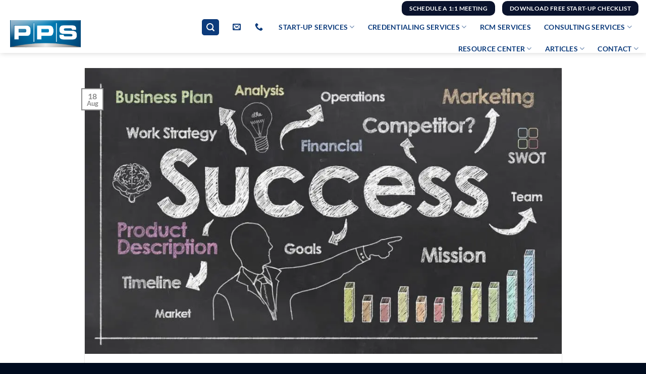

--- FILE ---
content_type: text/html; charset=UTF-8
request_url: https://physicianpracticespecialists.com/practice-start-up/how-to-select-the-best-location-for-your-new-medical-practice/
body_size: 42376
content:
<!-- This page is cached by the Hummingbird Performance plugin v3.17.1 - https://wordpress.org/plugins/hummingbird-performance/. --><!DOCTYPE html>
<html lang="en-US" class="loading-site no-js">
<head>
	<meta charset="UTF-8" />
	<link rel="profile" href="https://gmpg.org/xfn/11" />
	<link rel="pingback" href="" />

	<script type="wphb-delay-type">(function(html){html.className = html.className.replace(/\bno-js\b/,'js')})(document.documentElement);</script>
<meta name='robots' content='index, follow, max-image-preview:large, max-snippet:-1, max-video-preview:-1' />
	<style>img:is([sizes="auto" i], [sizes^="auto," i]) { contain-intrinsic-size: 3000px 1500px }</style>
	<meta name="viewport" content="width=device-width, initial-scale=1" />
	<!-- This site is optimized with the Yoast SEO Premium plugin v25.2 (Yoast SEO v26.5) - https://yoast.com/wordpress/plugins/seo/ -->
	<title>Find the best location for my new medical practice</title><link rel="preload" as="font" href="https://physicianpracticespecialists.com/wp-content/themes/flatsome/assets/css/icons/fl-icons.woff2?v=3.18.7" crossorigin><link rel="preload" as="font" href="https://physicianpracticespecialists.com/wp-content/fonts/lato/S6uyw4BMUTPHjxAwXjeu.woff2" crossorigin><link rel="preload" as="font" href="https://physicianpracticespecialists.com/wp-content/fonts/lato/S6uyw4BMUTPHjx4wXg.woff2" crossorigin><link rel="preload" as="font" href="https://physicianpracticespecialists.com/wp-content/fonts/lato/S6u9w4BMUTPHh6UVSwaPGR_p.woff2" crossorigin><link rel="preload" as="font" href="https://physicianpracticespecialists.com/wp-content/fonts/lato/S6u9w4BMUTPHh6UVSwiPGQ.woff2" crossorigin><link rel="preload" as="font" href="https://physicianpracticespecialists.com/wp-content/fonts/dancing-script/If2cXTr6YS-zF4S-kcSWSVi_sxjsohD9F50Ruu7BMSo3Rep8ltA.woff2" crossorigin><link rel="preload" as="font" href="https://physicianpracticespecialists.com/wp-content/fonts/dancing-script/If2cXTr6YS-zF4S-kcSWSVi_sxjsohD9F50Ruu7BMSo3ROp8ltA.woff2" crossorigin><link rel="preload" as="font" href="https://physicianpracticespecialists.com/wp-content/fonts/dancing-script/If2cXTr6YS-zF4S-kcSWSVi_sxjsohD9F50Ruu7BMSo3Sup8.woff2" crossorigin><style id="wphb-used-css-post">@charset "utf-8";@font-face{font-family:fl-icons;font-display:swap;src:url(https://physicianpracticespecialists.com/wp-content/themes/flatsome/assets/css/icons/fl-icons.eot?v=3.18.7);src:url(https://physicianpracticespecialists.com/wp-content/themes/flatsome/assets/css/icons/fl-icons.eot#iefix?v=3.18.7) format("embedded-opentype"),url(https://physicianpracticespecialists.com/wp-content/themes/flatsome/assets/css/icons/fl-icons.woff2?v=3.18.7) format("woff2"),url(https://physicianpracticespecialists.com/wp-content/themes/flatsome/assets/css/icons/fl-icons.ttf?v=3.18.7) format("truetype"),url(https://physicianpracticespecialists.com/wp-content/themes/flatsome/assets/css/icons/fl-icons.woff?v=3.18.7) format("woff"),url(https://physicianpracticespecialists.com/wp-content/themes/flatsome/assets/css/icons/fl-icons.svg?v=3.18.7#fl-icons) format("svg")}.bg{opacity:0;transition:opacity 1s;-webkit-transition:opacity 1s}.bg-loaded{opacity:1}:root{--fs-color-primary:#8c8c8c;--fs-color-secondary:#0a132d;--fs-color-success:#8224e3;--fs-color-alert:#b20000;--fs-experimental-link-color:#1f4e89;--fs-experimental-link-color-hover:#5ba2e0}.tooltipster-base{}.off-canvas-left .mfp-content,.off-canvas-right .mfp-content{--drawer-width:300px}.container,.container-width,.full-width .ubermenu-nav,.row{max-width:1170px}.row.row-collapse{max-width:1140px}.row.row-small{max-width:1162.5px}.row.row-large{max-width:1200px}.header-main{height:72px}#logo img{max-height:72px}#logo{width:223px}#logo img{padding:7px 0}.stuck #logo img{padding:10px 0}.header-bottom{min-height:53px}.header-top{min-height:33px}.transparent .header-main{height:130px}.transparent #logo img{max-height:130px}.has-transparent+#main .page-header-wrapper:first-of-type .page-title,.has-transparent+#main>.page-title,.has-transparent+#main>div>.page-title,.has-transparent+.page-title:first-of-type{padding-top:160px}.transparent .header-wrapper{background-color:rgba(10,10,10,.8)!important}.transparent .top-divider{display:none}.header.show-on-scroll,.stuck .header-main{height:81px!important}.stuck #logo img{max-height:81px!important}.search-form{width:100%}.header-bg-color{background-color:rgba(255,255,255,.64)}.header-bottom{background-color:#fff}.header-wrapper:not(.stuck) .header-main .header-nav{margin-top:-1px}.stuck .header-main .nav>li>a{line-height:50px}.header-bottom-nav>li>a{line-height:29px}@media (max-width:549px){.header-main{height:137px}#logo img{max-height:137px}}.nav-dropdown{border-radius:15px}.nav-dropdown{font-size:110%}.nav-dropdown-has-arrow li.has-dropdown:after{border-bottom-color:#0a132d}.nav .nav-dropdown{background-color:#0a132d}.header-top{background-color:#fff!important}body{color:#545454}.heading-font,h1,h2,h3,h4,h5,h6{color:#232323}body{font-family:Lato,sans-serif}body{font-weight:400;font-style:normal}.nav>li>a{font-family:Lato,sans-serif}.mobile-sidebar-levels-2 .nav>li>ul>li>a{font-family:Lato,sans-serif}.mobile-sidebar-levels-2 .nav>li>ul>li>a,.nav>li>a{font-weight:700;font-style:normal}.heading-font,.off-canvas-center .nav-sidebar.nav-vertical>li>a,h1,h2,h3,h4,h5,h6{font-family:Lato,sans-serif}.banner h1,.banner h2,.heading-font,h1,h2,h3,h4,h5,h6{font-weight:700;font-style:normal}.alt-font{font-family:"Dancing Script",sans-serif}.header:not(.transparent) .top-bar-nav>li>a{color:#fff}.header:not(.transparent) .top-bar-nav.nav>li.active>a,.header:not(.transparent) .top-bar-nav.nav>li.current>a,.header:not(.transparent) .top-bar-nav.nav>li>a.active,.header:not(.transparent) .top-bar-nav.nav>li>a.current,.header:not(.transparent) .top-bar-nav.nav>li>a:hover{color:#fff}.top-bar-nav.nav-box>li.active>a,.top-bar-nav.nav-box>li>a:hover,.top-bar-nav.nav-line-bottom>li>a:before,.top-bar-nav.nav-line-grow>li>a:before,.top-bar-nav.nav-line>li>a:before,.top-bar-nav.nav-pills>li.active>a,.top-bar-nav.nav-pills>li>a:hover{color:#fff!important;background-color:#fff}.header:not(.transparent) .header-nav-main.nav>li>a{color:#0c3b7c}.header:not(.transparent) .header-nav-main.nav>li.active>a,.header:not(.transparent) .header-nav-main.nav>li.current>a,.header:not(.transparent) .header-nav-main.nav>li>a.active,.header:not(.transparent) .header-nav-main.nav>li>a.current,.header:not(.transparent) .header-nav-main.nav>li>a:hover{color:#1e73be}.header-nav-main.nav-box>li.active>a,.header-nav-main.nav-box>li>a:hover,.header-nav-main.nav-line-bottom>li>a:before,.header-nav-main.nav-line-grow>li>a:before,.header-nav-main.nav-line>li>a:before,.header-nav-main.nav-pills>li.active>a,.header-nav-main.nav-pills>li>a:hover{color:#fff!important;background-color:#1e73be}.header:not(.transparent) .header-bottom-nav.nav>li>a{color:#fff}.header:not(.transparent) .header-bottom-nav.nav>li.active>a,.header:not(.transparent) .header-bottom-nav.nav>li.current>a,.header:not(.transparent) .header-bottom-nav.nav>li>a.active,.header:not(.transparent) .header-bottom-nav.nav>li>a.current,.header:not(.transparent) .header-bottom-nav.nav>li>a:hover{color:#1e73be}.header-bottom-nav.nav-box>li.active>a,.header-bottom-nav.nav-box>li>a:hover,.header-bottom-nav.nav-line-bottom>li>a:before,.header-bottom-nav.nav-line-grow>li>a:before,.header-bottom-nav.nav-line>li>a:before,.header-bottom-nav.nav-pills>li.active>a,.header-bottom-nav.nav-pills>li>a:hover{color:#fff!important;background-color:#1e73be}.widget:where(:not(.widget_shopping_cart)) a{color:#1f4e89}.widget:where(:not(.widget_shopping_cart)) a:hover{color:#5ba2e0}.widget .tagcloud a:hover{border-color:#5ba2e0;background-color:#5ba2e0}.is-divider{background-color:#1e73be}.has-equal-box-heights .box-image{padding-top:100%}.star-rating span:before,.star-rating:before,.stars a.active:after,.stars a:hover:after,.woocommerce-page .star-rating:before{color:#a9ee20}.header-main .cart-icon strong,.header-main .header-button>.button.is-outline,.header-main .menu-title,.header-main .nav>li>a>i:not(.icon-angle-down),.header-main .social-icons{color:#0c3b7c!important}.header-main .cart-icon strong,.header-main .cart-icon strong:after,.header-main .header-button>.button.is-outline{border-color:#0c3b7c!important}.header-main .header-button>.button:not(.is-outline){background-color:#0c3b7c!important}.header-main .current-dropdown .cart-icon strong,.header-main .header-button>.button:hover,.header-main .header-button>.button:hover i,.header-main .header-button>.button:hover span{color:#fff!important}.header-main .header-button>.button.is-outline:hover,.header-main .menu-title:hover,.header-main .nav>li>a:hover>i:not(.icon-angle-down),.header-main .social-icons a:hover{color:rgba(12,59,124,.4)!important}.header-main .current-dropdown .cart-icon strong,.header-main .header-button>.button:hover{background-color:rgba(12,59,124,.4)!important}.header-main .current-dropdown .cart-icon strong,.header-main .current-dropdown .cart-icon strong:after,.header-main .header-button>.button:hover{border-color:rgba(12,59,124,.4)!important}.footer-1{background-color:#001c42}.footer-2{background-color:#1e73be}.absolute-footer,html{background-color:#000b1e}.nav-vertical-fly-out>li+li{border-top-width:1px;border-top-style:solid}.label-new.menu-item>a:after{content:"New"}.label-hot.menu-item>a:after{content:"Hot"}.label-sale.menu-item>a:after{content:"Sale"}.label-popular.menu-item>a:after{content:"Popular"}@font-face{font-family:Lato;font-style:normal;font-weight:400;font-display:swap;src:url(https://physicianpracticespecialists.com/wp-content/fonts/lato/S6uyw4BMUTPHjxAwXjeu.woff2) format('woff2');unicode-range:U+0100-02AF,U+0304,U+0308,U+0329,U+1E00-1E9F,U+1EF2-1EFF,U+2020,U+20A0-20AB,U+20AD-20C0,U+2113,U+2C60-2C7F,U+A720-A7FF}@font-face{font-family:Lato;font-style:normal;font-weight:400;font-display:swap;src:url(https://physicianpracticespecialists.com/wp-content/fonts/lato/S6uyw4BMUTPHjx4wXg.woff2) format('woff2');unicode-range:U+0000-00FF,U+0131,U+0152-0153,U+02BB-02BC,U+02C6,U+02DA,U+02DC,U+0304,U+0308,U+0329,U+2000-206F,U+2074,U+20AC,U+2122,U+2191,U+2193,U+2212,U+2215,U+FEFF,U+FFFD}@font-face{font-family:Lato;font-style:normal;font-weight:700;font-display:swap;src:url(https://physicianpracticespecialists.com/wp-content/fonts/lato/S6u9w4BMUTPHh6UVSwaPGR_p.woff2) format('woff2');unicode-range:U+0100-02AF,U+0304,U+0308,U+0329,U+1E00-1E9F,U+1EF2-1EFF,U+2020,U+20A0-20AB,U+20AD-20C0,U+2113,U+2C60-2C7F,U+A720-A7FF}@font-face{font-family:Lato;font-style:normal;font-weight:700;font-display:swap;src:url(https://physicianpracticespecialists.com/wp-content/fonts/lato/S6u9w4BMUTPHh6UVSwiPGQ.woff2) format('woff2');unicode-range:U+0000-00FF,U+0131,U+0152-0153,U+02BB-02BC,U+02C6,U+02DA,U+02DC,U+0304,U+0308,U+0329,U+2000-206F,U+2074,U+20AC,U+2122,U+2191,U+2193,U+2212,U+2215,U+FEFF,U+FFFD}@font-face{font-family:'Dancing Script';font-style:normal;font-weight:400;font-display:swap;src:url(https://physicianpracticespecialists.com/wp-content/fonts/dancing-script/If2cXTr6YS-zF4S-kcSWSVi_sxjsohD9F50Ruu7BMSo3Rep8ltA.woff2) format('woff2');unicode-range:U+0102-0103,U+0110-0111,U+0128-0129,U+0168-0169,U+01A0-01A1,U+01AF-01B0,U+0300-0301,U+0303-0304,U+0308-0309,U+0323,U+0329,U+1EA0-1EF9,U+20AB}@font-face{font-family:'Dancing Script';font-style:normal;font-weight:400;font-display:swap;src:url(https://physicianpracticespecialists.com/wp-content/fonts/dancing-script/If2cXTr6YS-zF4S-kcSWSVi_sxjsohD9F50Ruu7BMSo3ROp8ltA.woff2) format('woff2');unicode-range:U+0100-02AF,U+0304,U+0308,U+0329,U+1E00-1E9F,U+1EF2-1EFF,U+2020,U+20A0-20AB,U+20AD-20C0,U+2113,U+2C60-2C7F,U+A720-A7FF}@font-face{font-family:'Dancing Script';font-style:normal;font-weight:400;font-display:swap;src:url(https://physicianpracticespecialists.com/wp-content/fonts/dancing-script/If2cXTr6YS-zF4S-kcSWSVi_sxjsohD9F50Ruu7BMSo3Sup8.woff2) format('woff2');unicode-range:U+0000-00FF,U+0131,U+0152-0153,U+02BB-02BC,U+02C6,U+02DA,U+02DC,U+0304,U+0308,U+0329,U+2000-206F,U+2074,U+20AC,U+2122,U+2191,U+2193,U+2212,U+2215,U+FEFF,U+FFFD}#menu-item-87>.nav-dropdown{width:350px}#menu-item-86>.nav-dropdown{width:350px}#menu-item-1126>.nav-dropdown{width:350px}#menu-item-3721>.nav-dropdown{width:350px}#text-1143528717{color:#000}#text-1143528717>*{color:#000}#gap-878576323{padding-top:20px}#text-2893302781{text-align:center;color:#000}#text-2893302781>*{color:#000}#col-1586999435>.col-inner{padding:0 30px 0 30px}#text-3376489805{color:#000}#text-3376489805>*{color:#000}#gap-1813307097{padding-top:20px}#text-807180322{text-align:center;color:#000}#text-807180322>*{color:#000}#col-1128616881>.col-inner{padding:0 30px 0 30px}#section_1521461485{padding-top:0;padding-bottom:0;min-height:400px}#section_1521461485 .section-bg-overlay{background-color:rgba(255,255,255,.802)}#section_1521461485 .section-bg.bg-loaded{background-image:url(https://physicianpracticespecialists.com/wp-content/smush-webp/iStock-835294810-scaled.jpg.webp)}#section_1521461485 .section-bg{background-position:32% 49%}#section_1081550327{padding-top:0;padding-bottom:0}#gap-641868045{padding-top:12px}#col-250467605>.col-inner{padding:0}#image_1856753740{width:100%}#col-171931103>.col-inner{padding:0}#section_69047230{padding-top:0;padding-bottom:0;background-color:#fff}#banner-61254454{padding-top:380px}#banner-61254454 .bg.bg-loaded{background-image:url(https://physicianpracticespecialists.com/wp-content/smush-webp/iStock-1168750663-1024x683.jpg.webp)}#banner-61254454 .bg{background-position:62% 43%}#col-1613028220>.col-inner{padding:10px 10px 10px 10px}#row-683353957>.col>.col-inner{padding:10px 10px 0 10px}#section_536018182{padding-top:0;padding-bottom:0}#section_272877634{padding-top:40px;padding-bottom:40px}.wp-block-group{box-sizing:border-box}body{--wp--preset--color--black:#000000;--wp--preset--color--cyan-bluish-gray:#abb8c3;--wp--preset--color--white:#ffffff;--wp--preset--color--pale-pink:#f78da7;--wp--preset--color--vivid-red:#cf2e2e;--wp--preset--color--luminous-vivid-orange:#ff6900;--wp--preset--color--luminous-vivid-amber:#fcb900;--wp--preset--color--light-green-cyan:#7bdcb5;--wp--preset--color--vivid-green-cyan:#00d084;--wp--preset--color--pale-cyan-blue:#8ed1fc;--wp--preset--color--vivid-cyan-blue:#0693e3;--wp--preset--color--vivid-purple:#9b51e0;--wp--preset--color--primary:#8c8c8c;--wp--preset--color--secondary:#0a132d;--wp--preset--color--success:#8224e3;--wp--preset--color--alert:#b20000;--wp--preset--gradient--vivid-cyan-blue-to-vivid-purple:linear-gradient(135deg,rgba(6,147,227,1) 0%,rgb(155,81,224) 100%);--wp--preset--gradient--light-green-cyan-to-vivid-green-cyan:linear-gradient(135deg,rgb(122,220,180) 0%,rgb(0,208,130) 100%);--wp--preset--gradient--luminous-vivid-amber-to-luminous-vivid-orange:linear-gradient(135deg,rgba(252,185,0,1) 0%,rgba(255,105,0,1) 100%);--wp--preset--gradient--luminous-vivid-orange-to-vivid-red:linear-gradient(135deg,rgba(255,105,0,1) 0%,rgb(207,46,46) 100%);--wp--preset--gradient--very-light-gray-to-cyan-bluish-gray:linear-gradient(135deg,rgb(238,238,238) 0%,rgb(169,184,195) 100%);--wp--preset--gradient--cool-to-warm-spectrum:linear-gradient(135deg,rgb(74,234,220) 0%,rgb(151,120,209) 20%,rgb(207,42,186) 40%,rgb(238,44,130) 60%,rgb(251,105,98) 80%,rgb(254,248,76) 100%);--wp--preset--gradient--blush-light-purple:linear-gradient(135deg,rgb(255,206,236) 0%,rgb(152,150,240) 100%);--wp--preset--gradient--blush-bordeaux:linear-gradient(135deg,rgb(254,205,165) 0%,rgb(254,45,45) 50%,rgb(107,0,62) 100%);--wp--preset--gradient--luminous-dusk:linear-gradient(135deg,rgb(255,203,112) 0%,rgb(199,81,192) 50%,rgb(65,88,208) 100%);--wp--preset--gradient--pale-ocean:linear-gradient(135deg,rgb(255,245,203) 0%,rgb(182,227,212) 50%,rgb(51,167,181) 100%);--wp--preset--gradient--electric-grass:linear-gradient(135deg,rgb(202,248,128) 0%,rgb(113,206,126) 100%);--wp--preset--gradient--midnight:linear-gradient(135deg,rgb(2,3,129) 0%,rgb(40,116,252) 100%);--wp--preset--font-size--small:13px;--wp--preset--font-size--medium:20px;--wp--preset--font-size--large:36px;--wp--preset--font-size--x-large:42px}body{margin:0}.wp-site-blocks>.alignleft{float:left;margin-right:2em}.wp-site-blocks>.alignright{float:right;margin-left:2em}.wp-site-blocks>.aligncenter{justify-content:center;margin-left:auto;margin-right:auto}body .is-layout-flow>.alignleft{float:left;margin-inline-start:0;margin-inline-end:2em}body .is-layout-flow>.alignright{float:right;margin-inline-start:2em;margin-inline-end:0}body .is-layout-flow>.aligncenter{margin-left:auto!important;margin-right:auto!important}body .is-layout-constrained>.alignleft{float:left;margin-inline-start:0;margin-inline-end:2em}body .is-layout-constrained>.alignright{float:right;margin-inline-start:2em;margin-inline-end:0}body .is-layout-constrained>.aligncenter{margin-left:auto!important;margin-right:auto!important}body .is-layout-constrained>:where(:not(.alignleft):not(.alignright):not(.alignfull)){margin-left:auto!important;margin-right:auto!important}body .is-layout-flex{display:flex}body .is-layout-flex{flex-wrap:wrap;align-items:center}body .is-layout-flex>*{margin:0}body .is-layout-grid{display:grid}body .is-layout-grid>*{margin:0}body{padding-top:0;padding-right:0;padding-bottom:0;padding-left:0}a:where(:not(.wp-element-button)){text-decoration:none}.wp-block-button__link,.wp-element-button{background-color:#32373c;border-width:0;color:#fff;font-family:inherit;font-size:inherit;line-height:inherit;padding:calc(.667em + 2px) calc(1.333em + 2px);text-decoration:none}.has-black-color{color:var(--wp--preset--color--black)!important}.has-cyan-bluish-gray-color{color:var(--wp--preset--color--cyan-bluish-gray)!important}.has-white-color{color:var(--wp--preset--color--white)!important}.has-pale-pink-color{color:var(--wp--preset--color--pale-pink)!important}.has-vivid-red-color{color:var(--wp--preset--color--vivid-red)!important}.has-luminous-vivid-orange-color{color:var(--wp--preset--color--luminous-vivid-orange)!important}.has-luminous-vivid-amber-color{color:var(--wp--preset--color--luminous-vivid-amber)!important}.has-light-green-cyan-color{color:var(--wp--preset--color--light-green-cyan)!important}.has-vivid-green-cyan-color{color:var(--wp--preset--color--vivid-green-cyan)!important}.has-pale-cyan-blue-color{color:var(--wp--preset--color--pale-cyan-blue)!important}.has-vivid-cyan-blue-color{color:var(--wp--preset--color--vivid-cyan-blue)!important}.has-vivid-purple-color{color:var(--wp--preset--color--vivid-purple)!important}.has-primary-color{color:var(--wp--preset--color--primary)!important}.has-secondary-color{color:var(--wp--preset--color--secondary)!important}.has-success-color{color:var(--wp--preset--color--success)!important}.has-alert-color{color:var(--wp--preset--color--alert)!important}.has-black-background-color{background-color:var(--wp--preset--color--black)!important}.has-cyan-bluish-gray-background-color{background-color:var(--wp--preset--color--cyan-bluish-gray)!important}.has-white-background-color{background-color:var(--wp--preset--color--white)!important}.has-pale-pink-background-color{background-color:var(--wp--preset--color--pale-pink)!important}.has-vivid-red-background-color{background-color:var(--wp--preset--color--vivid-red)!important}.has-luminous-vivid-orange-background-color{background-color:var(--wp--preset--color--luminous-vivid-orange)!important}.has-luminous-vivid-amber-background-color{background-color:var(--wp--preset--color--luminous-vivid-amber)!important}.has-light-green-cyan-background-color{background-color:var(--wp--preset--color--light-green-cyan)!important}.has-vivid-green-cyan-background-color{background-color:var(--wp--preset--color--vivid-green-cyan)!important}.has-pale-cyan-blue-background-color{background-color:var(--wp--preset--color--pale-cyan-blue)!important}.has-vivid-cyan-blue-background-color{background-color:var(--wp--preset--color--vivid-cyan-blue)!important}.has-vivid-purple-background-color{background-color:var(--wp--preset--color--vivid-purple)!important}.has-primary-background-color{background-color:var(--wp--preset--color--primary)!important}.has-secondary-background-color{background-color:var(--wp--preset--color--secondary)!important}.has-success-background-color{background-color:var(--wp--preset--color--success)!important}.has-alert-background-color{background-color:var(--wp--preset--color--alert)!important}.has-black-border-color{border-color:var(--wp--preset--color--black)!important}.has-cyan-bluish-gray-border-color{border-color:var(--wp--preset--color--cyan-bluish-gray)!important}.has-white-border-color{border-color:var(--wp--preset--color--white)!important}.has-pale-pink-border-color{border-color:var(--wp--preset--color--pale-pink)!important}.has-vivid-red-border-color{border-color:var(--wp--preset--color--vivid-red)!important}.has-luminous-vivid-orange-border-color{border-color:var(--wp--preset--color--luminous-vivid-orange)!important}.has-luminous-vivid-amber-border-color{border-color:var(--wp--preset--color--luminous-vivid-amber)!important}.has-light-green-cyan-border-color{border-color:var(--wp--preset--color--light-green-cyan)!important}.has-vivid-green-cyan-border-color{border-color:var(--wp--preset--color--vivid-green-cyan)!important}.has-pale-cyan-blue-border-color{border-color:var(--wp--preset--color--pale-cyan-blue)!important}.has-vivid-cyan-blue-border-color{border-color:var(--wp--preset--color--vivid-cyan-blue)!important}.has-vivid-purple-border-color{border-color:var(--wp--preset--color--vivid-purple)!important}.has-primary-border-color{border-color:var(--wp--preset--color--primary)!important}.has-secondary-border-color{border-color:var(--wp--preset--color--secondary)!important}.has-success-border-color{border-color:var(--wp--preset--color--success)!important}.has-alert-border-color{border-color:var(--wp--preset--color--alert)!important}.has-vivid-cyan-blue-to-vivid-purple-gradient-background{background:var(--wp--preset--gradient--vivid-cyan-blue-to-vivid-purple)!important}.has-light-green-cyan-to-vivid-green-cyan-gradient-background{background:var(--wp--preset--gradient--light-green-cyan-to-vivid-green-cyan)!important}.has-luminous-vivid-amber-to-luminous-vivid-orange-gradient-background{background:var(--wp--preset--gradient--luminous-vivid-amber-to-luminous-vivid-orange)!important}.has-luminous-vivid-orange-to-vivid-red-gradient-background{background:var(--wp--preset--gradient--luminous-vivid-orange-to-vivid-red)!important}.has-very-light-gray-to-cyan-bluish-gray-gradient-background{background:var(--wp--preset--gradient--very-light-gray-to-cyan-bluish-gray)!important}.has-cool-to-warm-spectrum-gradient-background{background:var(--wp--preset--gradient--cool-to-warm-spectrum)!important}.has-blush-light-purple-gradient-background{background:var(--wp--preset--gradient--blush-light-purple)!important}.has-blush-bordeaux-gradient-background{background:var(--wp--preset--gradient--blush-bordeaux)!important}.has-luminous-dusk-gradient-background{background:var(--wp--preset--gradient--luminous-dusk)!important}.has-pale-ocean-gradient-background{background:var(--wp--preset--gradient--pale-ocean)!important}.has-electric-grass-gradient-background{background:var(--wp--preset--gradient--electric-grass)!important}.has-midnight-gradient-background{background:var(--wp--preset--gradient--midnight)!important}.has-small-font-size{font-size:var(--wp--preset--font-size--small)!important}.has-medium-font-size{font-size:var(--wp--preset--font-size--medium)!important}.has-large-font-size{font-size:var(--wp--preset--font-size--large)!important}.has-x-large-font-size{font-size:var(--wp--preset--font-size--x-large)!important}html{-ms-text-size-adjust:100%;-webkit-text-size-adjust:100%;font-family:sans-serif}body{margin:0}article,details,footer,header,main,menu,nav,section{display:block}[hidden]{display:none}a{background-color:transparent}a:active,a:hover{outline-width:0}b,strong{font-weight:inherit;font-weight:bolder}mark{background-color:#ff0;color:#000}small{display:inline-block;font-size:80%}img{border-style:none}svg:not(:root){overflow:hidden}button,input{font:inherit}button,input{overflow:visible}button{text-transform:none}[type=button],[type=reset],[type=submit],button{cursor:pointer}[type=reset],[type=submit],button,html [type=button]{-webkit-appearance:button}button::-moz-focus-inner,input::-moz-focus-inner{border:0;padding:0}button:-moz-focusring,input:-moz-focusring{outline:1px dotted ButtonText}[type=search]{-webkit-appearance:textfield}[type=search]::-webkit-search-cancel-button,[type=search]::-webkit-search-decoration{-webkit-appearance:none}*,:after,:before,html{box-sizing:border-box}html{-webkit-tap-highlight-color:transparent;background-attachment:fixed}body{-webkit-font-smoothing:antialiased;-moz-osx-font-smoothing:grayscale;color:#777}hr{border-width:0;border-top:1px solid;margin:15px 0;opacity:.1}img{display:inline-block;height:auto;max-width:100%;vertical-align:middle}p:empty{display:none}a,button,input{touch-action:manipulation}embed,object{max-width:100%}.col{margin:0;padding:0 15px 30px;position:relative;width:100%}.col-inner{background-position:50% 50%;background-repeat:no-repeat;background-size:cover;flex:1 0 auto;margin-left:auto;margin-right:auto;position:relative;width:100%}@media screen and (min-width:850px){.col:first-child .col-inner{margin-left:auto;margin-right:0}.col+.col .col-inner{margin-left:0;margin-right:auto}}@media screen and (max-width:849px){.col{padding-bottom:30px}}.align-equal>.col{display:flex}.align-middle{align-items:center!important;align-self:center!important;vertical-align:middle!important}.align-center{justify-content:center!important}.small-12{flex-basis:100%;max-width:100%}@media screen and (min-width:550px){.medium-6{flex-basis:50%;max-width:50%}}@media screen and (min-width:850px){.large-6{flex-basis:50%;max-width:50%}.large-10{flex-basis:83.3333333333%;max-width:83.3333333333%}.large-12{flex-basis:100%;max-width:100%}.large-columns-4>.col{flex-basis:25%;max-width:25%}}.has-shadow>.col>.col-inner{background-color:#fff}.container,.container-width,.full-width .ubermenu-nav,.row{margin-left:auto;margin-right:auto;width:100%}.container{padding-left:15px;padding-right:15px}.container,.container-width,.full-width .ubermenu-nav,.row{max-width:1080px}.row.row-collapse{max-width:1050px}.row.row-small{max-width:1065px}.row.row-large{max-width:1110px}.flex-row{align-items:center;display:flex;flex-flow:row nowrap;justify-content:space-between;width:100%}.text-center .flex-row{justify-content:center}.header .flex-row{height:100%}.flex-col{max-height:100%}.flex-grow{-ms-flex-negative:1;-ms-flex-preferred-size:auto!important;flex:1}.flex-center{margin:0 auto}.flex-left{margin-right:auto}.flex-right{margin-left:auto}.flex-wrap{flex-wrap:wrap}@media(-ms-high-contrast:none){.nav>li>a>i{top:-1px}}.row{display:flex;flex-flow:row wrap;width:100%}.row>div:not(.col):not([class^=col-]):not([class*=" col-"]){width:100%!important}.container .row:not(.row-collapse),.row .row:not(.row-collapse){margin-left:-15px;margin-right:-15px;padding-left:0;padding-right:0;width:auto}.row .container{padding-left:0;padding-right:0}.banner+.row:not(.row-collapse),.section+.row:not(.row-collapse){margin-top:30px}.row-full-width{max-width:100%!important}.row-collapse{padding:0}.row-collapse>.col{padding:0!important}.row-collapse>.col .container{max-width:100%}.container .row-small:not(.row-collapse),.row .row-small:not(.row-collapse){margin-bottom:0;margin-left:-10px;margin-right:-10px}.row-small>.col{margin-bottom:0;padding:0 9.8px 19.6px}@media screen and (min-width:850px){.row-large{padding-left:0;padding-right:0}.container .row-large:not(.row-collapse),.row .row-large:not(.row-collapse){margin-bottom:0;margin-left:-30px;margin-right:-30px}.row-large>.col{margin-bottom:0;padding:0 30px 30px}}.row-solid{overflow:hidden}.row-solid .col{padding:0;position:relative}.row-solid .col-inner{padding:15px}.row-solid .col:before{border-left:1px dashed #ddd;content:" ";height:100%;left:-1px;position:absolute;top:0}.row-solid .col:after{border-bottom:1px dashed #ddd;bottom:-1px;content:" ";height:0;left:0;position:absolute;top:auto;width:100%}.row-solid .col:before{border-left-style:solid}.row-solid .col:after{border-bottom-style:solid}.dark .row-solid .col:after,.dark .row-solid .col:before{border-color:hsla(0,0%,100%,.2)}.section{align-items:center;display:flex;flex-flow:row;min-height:auto;padding:30px 0;position:relative;width:100%}.section.dark{background-color:#666}.section-bg{overflow:hidden}.section-bg,.section-content{width:100%}.section-content{z-index:1}.container .section,.row .section{padding-left:30px;padding-right:30px}.nav-dropdown{background-color:#fff;color:#777;display:table;left:-99999px;margin:0;max-height:0;min-width:260px;opacity:0;padding:20px 0;position:absolute;text-align:left;transition:opacity .25s,visibility .25s;visibility:hidden;z-index:9}.dark.nav-dropdown{color:#f1f1f1}.nav-dropdown:after{clear:both;content:"";display:block;height:0;visibility:hidden}.nav-dropdown li{display:block;margin:0;vertical-align:top}.nav-dropdown li ul{margin:0;padding:0}.nav-dropdown>li.html{min-width:260px}.no-js li.has-dropdown:hover>.nav-dropdown,li.current-dropdown>.nav-dropdown{left:-15px;max-height:inherit;opacity:1;visibility:visible}.nav-right li.current-dropdown:last-child>.nav-dropdown,.nav-right li.has-dropdown:hover:last-child>.nav-dropdown{left:auto;right:-15px}.nav-dropdown>li>a{display:block;line-height:1.3;padding:10px 20px;width:auto}.nav-dropdown>li:last-child:not(.nav-dropdown-col)>a{border-bottom:0!important}.nav-dropdown.dropdown-uppercase>li>a{font-size:.85em;text-transform:uppercase}.nav-dropdown .menu-item-has-children>a,.nav-dropdown .title>a{color:#000;font-size:.8em;font-weight:bolder;text-transform:uppercase}.nav-dropdown.nav-dropdown-default>li>a{border-bottom:1px solid #ececec;margin:0 10px;padding-left:0;padding-right:0}.nav-dropdown-default{padding:20px}.menu-item-has-block .nav-dropdown{padding:0}.menu-item-has-block .nav-dropdown .col-inner ul:not(.nav.nav-vertical) li:not(.tab):not([class^=bullet-]){display:list-item;margin-left:1.3em!important}.nav-dropdown-has-arrow li.has-dropdown:after,.nav-dropdown-has-arrow li.has-dropdown:before{border:solid transparent;bottom:-2px;content:"";height:0;left:50%;opacity:0;pointer-events:none;position:absolute;width:0;z-index:10}.nav-dropdown-has-arrow li.has-dropdown:after{border-color:transparent transparent #fff;border-width:8px;margin-left:-8px}.nav-dropdown-has-arrow li.has-dropdown:before{border-width:11px;margin-left:-11px;z-index:-999}.nav-dropdown-has-arrow li.has-dropdown.menu-item-design-full-width:after,.nav-dropdown-has-arrow li.has-dropdown.menu-item-design-full-width:before{display:none}.nav-dropdown-has-arrow li.current-dropdown.has-dropdown:after,.nav-dropdown-has-arrow li.current-dropdown.has-dropdown:before{opacity:1;transition:opacity .25s}.label-hot.menu-item>a:after,.label-new.menu-item>a:after,.label-popular.menu-item>a:after,.label-sale.menu-item>a:after{background-color:#000;border-radius:2px;color:#fff;content:"";display:inline-block;font-size:9px;font-weight:bolder;letter-spacing:-.1px;line-height:9px;margin-left:4px;padding:2px 3px 3px;position:relative;text-transform:uppercase;top:-2px}.label-new.menu-item>a:after{background-color:var(--fs-color-primary)}.label-sale.menu-item>a:after{background-color:var(--fs-color-secondary)}.label-popular.menu-item>a:after{background-color:var(--fs-color-success)}.label-hot.menu-item>a:after{background-color:var(--fs-color-alert)}.nav p{margin:0;padding-bottom:0}.nav,.nav ul:not(.nav-dropdown){margin:0;padding:0}.nav>li>a.button,.nav>li>button{margin-bottom:0}.nav{align-items:center;display:inline-block;display:flex;flex-flow:row wrap;width:100%}.nav,.nav>li{position:relative}.nav>li{list-style:none;margin:0 7px;padding:0;transition:background-color .3s}.nav>li,.nav>li>a{display:inline-block}.nav>li>a{align-items:center;display:inline-flex;flex-wrap:wrap;padding:10px 0}.html .nav>li>a{padding-bottom:0;padding-top:0}.nav-small .nav>li>a,.nav.nav-small>li>a{font-weight:400;padding-bottom:5px;padding-top:5px;vertical-align:top}.nav-small.nav>li.html{font-size:.75em}.nav-center{justify-content:center}.nav-left{justify-content:flex-start}.nav-right{justify-content:flex-end}@media(max-width:849px){.medium-nav-center{justify-content:center}}.nav-dropdown>li>a,.nav-vertical-fly-out>li>a,.nav>li>a{color:hsla(0,0%,40%,.85);transition:all .2s}.nav-dropdown>li>a{display:block}.nav-dropdown li.active>a,.nav-dropdown>li>a:hover,.nav-vertical-fly-out>li>a:hover,.nav>li.active>a,.nav>li.current>a,.nav>li>a.active,.nav>li>a.current,.nav>li>a:hover{color:hsla(0,0%,7%,.85)}.nav li:first-child{margin-left:0!important}.nav li:last-child{margin-right:0!important}.nav-uppercase>li>a{font-weight:bolder;letter-spacing:.02em;text-transform:uppercase}@media(min-width:850px){.nav-divided>li{margin:0 .7em}.nav-divided>li+li>a:after{border-left:1px solid rgba(0,0,0,.1);content:"";height:15px;left:-1em;margin-top:-7px;position:absolute;top:50%;width:1px}}li.html .row,li.html form,li.html input{margin:0}li.html>.button{margin-bottom:0}.nav-line-bottom>li>a:before,.nav-line-grow>li>a:before,.nav-line>li>a:before{background-color:var(--fs-color-primary);content:" ";height:3px;left:50%;opacity:0;position:absolute;top:0;transform:translateX(-50%);transition:all .3s;width:100%}.nav-line-bottom>li.active>a:before,.nav-line-bottom>li:hover>a:before,.nav-line-grow>li.active>a:before,.nav-line-grow>li:hover>a:before,.nav-line>li.active>a:before,.nav-line>li:hover>a:before{opacity:1}.nav:hover>li:not(:hover)>a:before{opacity:0}.nav-line-grow>li>a:before{width:0}.nav-line-grow>li.active>a:before,.nav-line-grow>li:hover>a:before{width:100%}.nav-line-bottom>li:after,.nav-line-bottom>li:before{display:none}.nav-line-bottom>li>a:before{bottom:0;top:auto}.nav-box>li.active>a,.nav-pills>li.active>a{background-color:var(--fs-color-primary);color:#fff;opacity:1}.nav-box>li,.nav-pills>li{margin:0}.nav-box>li>a,.nav-pills>li>a{line-height:2.5em;padding:0 .75em}.nav-pills>li>a{border-radius:99px}.active>ul.children,.active>ul.sub-menu:not(.nav-dropdown){display:block!important}.nav.nav-vertical{flex-flow:column}.nav.nav-vertical li{list-style:none;margin:0;width:100%}.nav-vertical li li{font-size:1em;padding-left:.5em}.nav-vertical>li{align-items:center;display:flex;flex-flow:row wrap}.nav-vertical>li ul{width:100%}.nav-vertical li li.menu-item-has-children{margin-bottom:1em}.nav-vertical li li.menu-item-has-children:not(:first-child){margin-top:1em}.nav-vertical>li>a,.nav-vertical>li>ul>li a{align-items:center;display:flex;flex-grow:1;width:auto}.nav-vertical li li.menu-item-has-children>a{color:#000;font-size:.8em;font-weight:bolder;text-transform:uppercase}.nav-vertical>li.html{padding-bottom:1em;padding-top:1em}.nav-vertical>li>ul li a{color:#666;transition:color .2s}.nav-vertical>li>ul li a:hover{color:#111;opacity:1}.nav-vertical>li>ul{margin:0 0 2em;padding-left:1em}.nav .children{left:-99999px;opacity:0;position:fixed;transform:translateX(-10px);transition:background-color .6s,transform .3s,opacity .3s}@media(prefers-reduced-motion){.nav .children{opacity:1;transform:none}}.nav:not(.nav-slide) .active>.children{left:auto;opacity:1;padding-bottom:30px;position:inherit;transform:translateX(0)}.nav-sidebar.nav-vertical>li.menu-item.active,.nav-sidebar.nav-vertical>li.menu-item:hover{background-color:rgba(0,0,0,.05)}.nav-sidebar.nav-vertical>li+li{border-top:1px solid #ececec}.dark .nav-sidebar.nav-vertical>li+li,.dark .nav-vertical-fly-out>li+li{border-color:hsla(0,0%,100%,.2)}.nav-vertical>li+li{border-top:1px solid #ececec}.nav-vertical-fly-out>li+li{border-color:#ececec}.nav-vertical.nav-line>li>a:before{height:100%;left:auto;right:-2px;width:3px;z-index:1}.text-center .nav-vertical li{border:0}.text-center .nav-vertical li li,.text-center.nav-vertical li li{padding-left:0}.nav-vertical .header-button,.nav-vertical .social-icons{display:block;width:100%}.badge{backface-visibility:hidden;display:table;height:2.8em;pointer-events:none;width:2.8em;z-index:20}.badge.top{left:0}.badge-inner{background-color:var(--fs-color-primary);color:#fff;display:table-cell;font-weight:bolder;height:100%;line-height:.85;padding:2px;text-align:center;transition:background-color .3s,color .3s,border .3s;vertical-align:middle;white-space:nowrap;width:100%}.badge+.badge{height:2.5em;opacity:.9;width:2.5em}.badge+.badge+.badge{opacity:.8}.badge-outline .badge-inner{background-color:#fff;border:2px solid;color:var(--fs-color-primary)}.has-hover:hover .badge-outline .badge-inner{background-color:var(--fs-color-primary);border-color:var(--fs-color-primary);color:#fff}.badge-outline{margin-left:-.4em}.widget .badge-outline .badge-inner{background-color:transparent}.widget .badge{margin:0!important}.dark .widget .badge-outline .badge-inner{color:#fff;opacity:.7}.banner{background-color:var(--fs-color-primary);min-height:30px;position:relative;width:100%}.banner-bg{overflow:hidden}.banner-layers{height:100%;max-height:100%;position:relative}@media(max-width:549px){.banner-layers{-webkit-overflow-scrolling:touch;overflow:auto}}.banner-layers>*{position:absolute!important}.dark .banner a{color:#fff}.box-image{transition:opacity .3s,transform .3s,background-color .3s}.box-image>a,.box-image>div>a{display:block}.box-image>a:focus-visible,.box-image>div>a:focus-visible{outline-offset:-2px}.box-image{height:auto;margin:0 auto;overflow:hidden;position:relative}.box-image[style*=-radius]{-webkit-mask-image:-webkit-radial-gradient(#fff,#000)}.box-image img{margin:0 auto;max-width:100%;width:100%}.button,button,input[type=button],input[type=reset],input[type=submit]{background-color:transparent;border:1px solid transparent;border-radius:0;box-sizing:border-box;color:currentColor;cursor:pointer;display:inline-block;font-size:.97em;font-weight:bolder;letter-spacing:.03em;line-height:2.4em;margin-right:1em;margin-top:0;max-width:100%;min-height:2.5em;padding:0 1.2em;position:relative;text-align:center;text-decoration:none;text-rendering:optimizeLegibility;text-shadow:none;text-transform:uppercase;transition:transform .3s,border .3s,background .3s,box-shadow .3s,opacity .3s,color .3s;vertical-align:middle}.button span{display:inline-block;line-height:1.6}.button.is-outline{line-height:2.19em}.nav>li>a.button,.nav>li>a.button:hover{padding-bottom:0;padding-top:0}.nav>li>a.button:hover{color:#fff}.button,input[type=button].button,input[type=reset].button,input[type=submit],input[type=submit].button{background-color:var(--fs-color-primary);border-color:rgba(0,0,0,.05);color:#fff}.button.is-outline,input[type=button].is-outline,input[type=reset].is-outline,input[type=submit].is-outline{background-color:transparent;border:2px solid}.button:hover,input[type=button]:hover,input[type=reset]:hover,input[type=submit]:hover{box-shadow:inset 0 0 0 100px rgba(0,0,0,.2);color:#fff;opacity:1;outline:0}.dark .button,.dark input[type=button],.dark input[type=reset],.dark input[type=submit]{color:#fff}.is-outline{color:silver}.is-outline:hover{box-shadow:none!important}.primary,input[type=submit],input[type=submit].button{background-color:var(--fs-color-primary)}.primary.is-outline{color:var(--fs-color-primary)}.is-outline:hover,.primary.is-outline:hover{background-color:var(--fs-color-primary);border-color:var(--fs-color-primary);color:#fff}.success{background-color:var(--fs-color-success)}.success.is-outline{color:var(--fs-color-success)}.success.is-outline:hover{background-color:var(--fs-color-success);border-color:var(--fs-color-success);color:#fff}.white{background-color:#fff!important;color:#666!important}.white.button.is-outline{background-color:transparent;color:currentColor!important}.white.is-outline{background-color:transparent!important;color:#fff!important}.white.is-outline:hover{background-color:#fff!important;border-color:#fff;color:#666!important}.button.alt,.secondary{background-color:var(--fs-color-secondary)}.secondary.is-outline{color:var(--fs-color-secondary)}.secondary.is-outline:hover{background-color:var(--fs-color-secondary);border-color:var(--fs-color-secondary);color:#fff}a.primary:not(.button),a.secondary:not(.button){background-color:transparent}.text-center .button:first-of-type{margin-left:0!important}.text-center .button:last-of-type,.text-right .button:last-of-type{margin-right:0!important}.header-button{display:inline-block}.header-button .plain.is-outline:not(:hover){color:#999}.nav-dark .header-button .plain.is-outline:not(:hover){color:#fff}.header-button .button{margin:0}.flex-col .button,.flex-col button,.flex-col input{margin-bottom:0}.is-divider{background-color:rgba(0,0,0,.1);display:block;height:3px;margin:1em 0;max-width:30px;width:100%}.widget .is-divider{margin-top:.66em}.dark .is-divider{background-color:hsla(0,0%,100%,.3)}form{margin-bottom:0}input[type=email],input[type=search],input[type=tel],input[type=text],input[type=url]{background-color:#fff;border:1px solid #ddd;border-radius:0;box-shadow:inset 0 1px 2px rgba(0,0,0,.1);box-sizing:border-box;color:#333;font-size:.97em;height:2.507em;max-width:100%;padding:0 .75em;transition:color .3s,border .3s,background .3s,opacity .3s;vertical-align:middle;width:100%}@media(max-width:849px){input[type=email],input[type=search],input[type=tel],input[type=text],input[type=url]{font-size:1rem}}input:hover{box-shadow:inset 0 -1.8em 1em 0 transparent}input[type=email],input[type=search],input[type=tel],input[type=text],input[type=url]{-webkit-appearance:none;-moz-appearance:none;appearance:none}input[type=email]:focus,input[type=search]:focus,input[type=tel]:focus,input[type=text]:focus{background-color:#fff;box-shadow:0 0 5px #ccc;color:#333;opacity:1!important;outline:0}.form-flat input:not([type=submit]){background-color:rgba(0,0,0,.03);border-color:rgba(0,0,0,.09);border-radius:99px;box-shadow:none;color:currentColor!important}.form-flat button,.form-flat input{border-radius:99px}.flex-row.form-flat .flex-col,.form-flat .flex-row .flex-col{padding-right:4px}.dark .form-flat input:not([type=submit]),.nav-dark .form-flat input:not([type=submit]){background-color:hsla(0,0%,100%,.2)!important;border-color:hsla(0,0%,100%,.09);color:#fff}.dark .form-flat input::-webkit-input-placeholder,.nav-dark .form-flat input::-webkit-input-placeholder{color:#fff}.form-flat .button.icon{background-color:transparent!important;border-color:transparent!important;box-shadow:none;color:currentColor!important}.links>li>a:before,i[class*=" icon-"],i[class^=icon-]{speak:none!important;display:inline-block;font-display:block;font-family:fl-icons!important;font-style:normal!important;font-variant:normal!important;font-weight:400!important;line-height:1.2;margin:0;padding:0;position:relative;text-transform:none!important}.widget-title i{margin-right:4px;opacity:.35}.button i,button i{top:-1.5px;vertical-align:middle}a.remove{border:2px solid;border-radius:100%;color:#ccc;display:block;font-size:15px!important;font-weight:700;height:24px;line-height:19px!important;text-align:center;width:24px}a.icon:not(.button),button.icon:not(.button){font-family:sans-serif;font-size:1.2em;margin-left:.25em;margin-right:.25em}.header a.icon:not(.button){margin-left:.3em;margin-right:.3em}.header .nav-small a.icon:not(.button){font-size:1em}.button.icon{display:inline-block;margin-left:.12em;margin-right:.12em;min-width:2.5em;padding-left:.6em;padding-right:.6em}.button.icon i{font-size:1.2em}.button.icon i+span{padding-right:.5em}.button.icon.is-small{border-width:1px}.button.icon.is-small i{top:-1px}.button.icon.circle{padding-left:0;padding-right:0}.button.icon.circle>span{margin:0 8px}.button.icon.circle>span+i{margin-left:-4px}.button.icon.circle>i{margin:0 8px}.button.icon.circle>i+span{margin-left:-4px}.button.icon.circle>i:only-child{margin:0}.nav>li>a>i{font-size:20px;transition:color .3s;vertical-align:middle}.nav>li>a>i+span{margin-left:5px}.nav>li>a>span+i{margin-left:5px}.nav-small>li>a>i{font-size:1em}.nav>li>a>i.icon-search{font-size:1.2em}.nav>li>a>i.icon-menu{font-size:1.9em}.nav>li.has-icon>a>i{min-width:1em}.nav-vertical>li>a>i{font-size:16px;opacity:.6}.header-button a.icon:not(.button){display:inline-block;padding:6px 0}.header-button a.icon:not(.button) i{font-size:24px}.header-button a.icon:not(.button) i.icon-search{font-size:16px}.nav-small .header-button a.icon:not(.button){padding:3px 0}.button:not(.icon)>i{margin-left:-.15em;margin-right:.4em}.button:not(.icon)>span+i{margin-left:.4em;margin-right:-.15em}.has-dropdown .icon-angle-down{font-size:16px;margin-left:.2em;opacity:.6}img{opacity:1;transition:opacity 1s}.col-inner>.img:not(:last-child),.col>.img:not(:last-child){margin-bottom:1em}.img,.img .img-inner{position:relative}.img .img-inner{overflow:hidden}.img,.img img{width:100%}.img .caption{bottom:0;position:absolute}.img .caption{background-color:rgba(0,0,0,.3);color:#fff;font-size:14px;max-height:100%!important;overflow-y:auto;padding:4px 10px;transform:translateY(100%);transition:transform .5s;width:100%}.img:hover .caption{transform:translateY(0)}.lazy-load{background-color:rgba(0,0,0,.03)}.image-cover{background-position:50% 50%;background-size:cover;height:auto;overflow:hidden;padding-top:100%;position:relative}.has-equal-box-heights .box-image img,.image-cover img{bottom:0;font-family:"object-fit: cover;";height:100%;left:0;-o-object-fit:cover;object-fit:cover;-o-object-position:50% 50%;object-position:50% 50%;position:absolute;right:0;top:0;width:100%}.has-equal-box-heights .box-image{padding-top:100%}.mfp-content{display:inline-block;margin:0 auto;max-width:100%;opacity:0;position:relative;text-align:left;transform:translateY(-30px);transition:transform .5s,opacity .3s;vertical-align:middle;z-index:1045}.mfp-close{-webkit-user-select:none;-moz-user-select:none;user-select:none}.mfp-hide{display:none!important}.mfp-close{-webkit-backface-visibility:hidden;box-shadow:none;color:#fff;cursor:pointer;font-family:Arial,monospace;font-size:40px;font-style:normal;font-weight:300;height:40px;line-height:40px;margin:0!important;min-height:0;mix-blend-mode:difference;opacity:0;outline:0;padding:0;position:fixed;right:0;text-align:center;text-decoration:none;top:0;transition:opacity .6s,transform .3s;transition-delay:.15s;width:40px;z-index:1046}.mfp-close svg{pointer-events:none}.mfp-content .mfp-close{position:absolute}.mfp-close:hover{opacity:1}@media(prefers-reduced-motion){.mfp-close,.mfp-content{transition:opacity .3s}}.button.loading{color:hsla(0,0%,100%,.05);opacity:1!important;pointer-events:none!important;position:relative}.button.loading:after{animation:spin .5s linear infinite;border:2px solid #fff;border-radius:32px;border-right-color:transparent!important;border-top-color:transparent!important;content:"";display:block;height:16px;left:50%;margin-left:-8px;margin-top:-8px;position:absolute;top:50%;width:16px}.is-outline .button.loading:after{border-color:var(--fs-color-primary)}@keyframes spin{0%{transform:rotate(0)}to{transform:rotate(1turn)}}.off-canvas-left .mfp-content,.off-canvas-right .mfp-content{-webkit-overflow-scrolling:touch;background-color:hsla(0,0%,100%,.95);bottom:0;box-shadow:0 0 10px 0 rgba(0,0,0,.5);left:0;overflow-x:hidden;overflow-y:auto;position:fixed;top:0;transform:translateX(calc(var(--drawer-width)*-1));transition:transform .2s;width:var(--drawer-width)}.off-canvas-left.dark .mfp-content,.off-canvas-right.dark .mfp-content{background-color:rgba(0,0,0,.95)}.off-canvas-right .mfp-content{left:auto;right:0;transform:translateX(var(--drawer-width))}.off-canvas-center .nav-vertical>li>a,.off-canvas-center .nav-vertical>li>ul>li a{justify-content:center}.off-canvas-center .nav-vertical>li>a{font-size:1.5em}.off-canvas-center .mfp-content{-webkit-overflow-scrolling:touch;max-width:700px;overflow-x:hidden;overflow-y:auto;padding-top:50px}.off-canvas-center .mfp-content .searchform{margin:0 auto;max-width:260px}.off-canvas-center .nav-sidebar.nav-vertical>li{border:0}.off-canvas-center .nav-sidebar.nav-vertical>li>a{padding-left:30px;padding-right:30px}.off-canvas-center:not(.dark) .mfp-close{color:currentColor}@media(prefers-reduced-motion){.off-canvas-left .mfp-content,.off-canvas-right .mfp-content{transition:opacity .2s}}.items-start{align-items:flex-start}.items-end{align-items:flex-end}.slider>.img{margin-bottom:0}.slider{position:relative;scrollbar-width:none}.slider:not(.flickity-enabled){-ms-overflow-style:-ms-autohiding-scrollbar;overflow-x:scroll;overflow-y:hidden;white-space:nowrap;width:auto}.slider::-webkit-scrollbar{height:0!important;width:0!important}.slider:not(.flickity-enabled)>*{display:inline-block!important;vertical-align:top;white-space:normal!important}.slider:not(.flickity-enabled)>a,.slider>a,.slider>a>img,.slider>div:not(.col),.slider>img,.slider>p{width:100%}a{color:var(--fs-experimental-link-color);text-decoration:none}.button:focus:not(:focus-visible),a:focus:not(:focus-visible),button:focus:not(:focus-visible),input:focus:not(:focus-visible){outline:0}.button:focus-visible,a:focus-visible,button:focus-visible,input:focus-visible{outline:2px solid currentColor;outline-offset:2px}a.plain{color:currentColor;transition:color .3s,opacity .3s,transform .3s}.nav-dark a.plain:hover{opacity:.7}a.remove:hover,a:hover{color:var(--fs-experimental-link-color-hover)}.primary:focus-visible,.submit-button:focus-visible,button[type=submit]:focus-visible{outline-color:var(--fs-color-primary)}.secondary:focus-visible{outline-color:var(--fs-color-secondary)}.alt:focus-visible{outline-color:var(--fs-color-secondary)}.dark .widget a,.dark a{color:currentColor}.dark .widget a:hover,.dark a:hover{color:#fff}ul.links{font-size:.85em;margin:5px 0}ul.links li{display:inline-block;margin:0 .4em}ul.links li a{color:currentColor}ul.links li:before{display:inline-block;font-family:fl-icons;margin-right:5px}ul.links li:first-child{margin-left:0}ul.links li:last-child{margin-right:0}.next-prev-nav .flex-col{padding:.7em 0}.next-prev-nav i{font-size:2em;margin:0 10px!important;top:-1px;vertical-align:middle}.next-prev-nav .flex-col+.flex-col{border-left:1px solid #ececec}ul{list-style:disc}ul{margin-top:0;padding:0}ul ul{margin:1.5em 0 1.5em 3em}li{margin-bottom:.6em}.col-inner ul li,.entry-content ul li{margin-left:1.3em}.button,button,input{margin-bottom:1em}form,p,ul{margin-bottom:1.3em}form p{margin-bottom:.5em}body{line-height:1.6}h1,h2,h3,h4,h5,h6{color:#555;margin-bottom:.5em;margin-top:0;text-rendering:optimizeSpeed;width:100%}.h1,h1{font-size:1.7em}.h1,.h2,h1,h2{line-height:1.3}.h2,h2{font-size:1.6em}.h3,h3{font-size:1.25em}.h4,h4{font-size:1.125em}.h5,h5{font-size:1em}.h6,h6{font-size:.85em;opacity:.8}@media(max-width:549px){h1{font-size:1.4em}h2{font-size:1.2em}h3{font-size:1em}}h6 span{font-weight:400;font-weight:500}p{margin-top:0}h1>span,h2>span,h3>span,h4>span,h5>span,h6>span,p.headline>span{-webkit-box-decoration-break:clone;box-decoration-break:clone}.uppercase,h6,span.widget-title{letter-spacing:.05em;line-height:1.05;text-transform:uppercase}span.widget-title{font-size:1em;font-weight:600}.is-normal{font-weight:400}.uppercase{line-height:1.2;text-transform:uppercase}.alt-font{font-family:Georgia}.is-large{font-size:1.15em}.is-small,.is-small.button{font-size:.8em}.is-xsmall{font-size:.7em}@media(max-width:549px){.is-large{font-size:1em}}.banner .button{margin-bottom:.5em;margin-top:.5em}.banner .is-divider,.banner .text-center .is-divider{margin-bottom:1em;margin-top:1em}.banner h1{font-size:3.5em}.banner h2{font-size:2.9em}.banner h3{font-size:2em}.banner h1,.banner h2,.banner h3{font-weight:400;line-height:1;margin-bottom:.2em;margin-top:.2em;padding:0}.banner h4{font-size:1.5em;margin-bottom:.6em;margin-top:.6em;padding:0}.banner h5,.banner h6,.banner p{margin-bottom:1em;margin-top:1em;padding:0}.nav>li>a{font-size:.8em}.nav>li.html{font-size:.85em}.nav-size-medium>li>a{font-size:.9em}.nav-spacing-xlarge>li{margin:0 13px}.clearfix:after,.container:after,.row:after{clear:both;content:"";display:table}@media(max-width:549px){.hide-for-small{display:none!important}.small-text-center{float:none!important;text-align:center!important;width:100%!important}}@media(min-width:850px){.show-for-medium{display:none!important}}@media(max-width:849px){.hide-for-medium{display:none!important}.medium-text-center .pull-left{float:none}.medium-text-center{float:none!important;text-align:center!important;width:100%!important}}.expand,.full-width{display:block;max-width:100%!important;padding-left:0!important;padding-right:0!important;width:100%!important}.pull-left{margin-left:0!important}.mb-0{margin-bottom:0!important}.pb-0{padding-bottom:0!important}.text-left{text-align:left}.text-center{text-align:center}.text-right{text-align:right}.text-center .is-divider,.text-center .star-rating,.text-center>div,.text-center>div>div{margin-left:auto;margin-right:auto}.text-center .pull-left{float:none}.text-left .is-divider,.text-left .star-rating{margin-left:0;margin-right:auto}.text-right .is-divider,.text-right .star-rating,.text-right>div,.text-right>div>div{margin-left:auto;margin-right:0}.relative{position:relative!important}.absolute{position:absolute!important}.fixed{position:fixed!important;z-index:12}.top{top:0}.right{right:0}.left{left:0}.bottom,.fill{bottom:0}.fill{height:100%;left:0;margin:0!important;padding:0!important;position:absolute;right:0;top:0}.pull-left{float:left}.bg-fill{background-position:50% 50%;background-repeat:no-repeat!important;background-size:cover!important}.circle,.circle img{border-radius:999px!important;-o-object-fit:cover;object-fit:cover}.round{border-radius:5px}.bt{border-top:1px solid #ececec}.bb{border-bottom:1px solid #ececec}.br{border-right:1px solid #ececec}.hidden{display:none!important;visibility:hidden!important}.z-1{z-index:21}.z-top{z-index:9995}.block{display:block}.flex{display:flex}.strong{font-weight:700}.no-scrollbar{-ms-overflow-style:-ms-autohiding-scrollbar;scrollbar-width:none}.no-scrollbar::-webkit-scrollbar{height:0!important;width:0!important}.screen-reader-text{clip:rect(1px,1px,1px,1px);height:1px;overflow:hidden;position:absolute!important;width:1px}.screen-reader-text:focus{clip:auto!important;background-color:#f1f1f1;border-radius:3px;box-shadow:0 0 2px 2px rgba(0,0,0,.6);color:#21759b;display:block;font-size:14px;font-size:.875rem;font-weight:700;height:auto;left:5px;line-height:normal;padding:15px 23px 14px;text-decoration:none;top:5px;width:auto;z-index:100000}@keyframes stuckMoveDown{0%{transform:translateY(-100%)}to{transform:translateY(0)}}@keyframes stuckFadeIn{0%{opacity:0}to{opacity:1}}.is-border{border:1px solid #ececec;border-radius:0;bottom:0;left:0;margin:0;pointer-events:none;position:absolute;right:0;top:0}.box-shadow-1,.box-shadow-2,.box-shadow-3-hover,.box-shadow-4-hover,.box-shadow-5-hover{transition:transform .3s,box-shadow .3s,background-color .3s,color .3s,opacity .3s}.box-shadow-1{box-shadow:0 1px 3px -2px rgba(0,0,0,.12),0 1px 2px rgba(0,0,0,.24)}.box-shadow-2{box-shadow:0 3px 6px -4px rgba(0,0,0,.16),0 3px 6px rgba(0,0,0,.23)}.box-shadow-3-hover:hover{box-shadow:0 10px 20px rgba(0,0,0,.19),0 6px 6px rgba(0,0,0,.22)}.box-shadow-4-hover:hover{box-shadow:0 14px 28px rgba(0,0,0,.25),0 10px 10px rgba(0,0,0,.1)}.box-shadow-5-hover:hover{box-shadow:0 30px 40px 0 rgba(0,0,0,.2)}.box-shadow-4-hover:hover,.box-shadow-5-hover:hover{transform:translateY(-6px)}.has-hover .bg,.has-hover [class*=image-] img{transition:filter .6s,opacity .6s,transform .6s,box-shadow .3s}.tooltipster-base{display:flex;pointer-events:none;position:absolute}.dark,.dark p{color:#f1f1f1}.dark .heading-font,.dark h1,.dark h2,.dark h3,.dark h4,.dark h5,.dark h6{color:#fff}.dark .stars a+a{border-color:hsla(0,0%,100%,.2)}.dark .nav-vertical li li.menu-item-has-children>a,.dark .nav-vertical-fly-out>li>a,.dark .nav-vertical>li>ul li a,.dark .nav>li.html,.dark .nav>li>a,.nav-dark .is-outline,.nav-dark .nav>li>a,.nav-dark .nav>li>button,.nav-dropdown.dark>li>a{color:hsla(0,0%,100%,.8)}.dark .nav-vertical-fly-out>li>a:hover,.dark .nav>li.active>a,.dark .nav>li>a.active,.dark .nav>li>a:hover,.nav-dark .nav>li.active>a,.nav-dark .nav>li.current>a,.nav-dark .nav>li>a.active,.nav-dark .nav>li>a:hover,.nav-dark a.plain:hover,.nav-dropdown.dark>li>a:hover{color:#fff}.nav-dark .nav-divided>li+li>a:after,.nav-dropdown.dark>li>a{border-color:hsla(0,0%,100%,.2)}.dark .nav-vertical li li.menu-item-has-children>a,.nav-dark .header-button,.nav-dark .nav-vertical li li.menu-item-has-children>a,.nav-dark .nav>li.html{color:#fff}:root{--flatsome-scroll-padding-top:calc(var(--flatsome--header--sticky-height, 0px) + var(--wp-admin--admin-bar--height, 0px))}html{overflow-x:hidden;scroll-padding-top:var(--flatsome-scroll-padding-top)}@supports(overflow:clip){body{overflow-x:clip}}#main,#wrapper{background-color:#fff;position:relative}#main.dark{background-color:#333}.page-wrapper{padding-bottom:30px;padding-top:30px}.header,.header-wrapper{background-position:50% 0;background-size:cover;position:relative;transition:background-color .3s,opacity .3s;width:100%;z-index:1001}.header-bg-color{background-color:hsla(0,0%,100%,.9)}.header-bottom,.header-top{align-items:center;display:flex;flex-wrap:no-wrap}.header.has-transparent,.header.show-on-scroll,.header.transparent{position:absolute}.header.show-on-scroll:not(.stuck),.header.transparent:not(.stuck){left:auto;right:auto}.header.show-on-scroll .header-wrapper{opacity:0;transition:opacity .3s;visibility:hidden}.header.show-on-scroll .header-wrapper.stuck{opacity:1;visibility:visible}.header.transparent .header-bg-color,.header.transparent .header-bg-image,.header.transparent .header-bottom,.header.transparent .header-wrapper{background-color:transparent;background-image:none!important;box-shadow:none}.header-bg-color,.header-bg-image{background-position:50% 0;transition:background .4s}.header-top{background-color:var(--fs-color-primary);min-height:20px;position:relative;z-index:11}.header-main{position:relative;z-index:10}.header-bottom{min-height:35px;position:relative;z-index:9}.top-divider{border-top:1px solid;margin-bottom:-1px;opacity:.1}.nav-dark .top-divider{display:none}.stuck{left:0;margin:0 auto;position:fixed;right:0;top:0}.sticky-jump .stuck:not(.ux-no-animation){animation:stuckMoveDown .6s}.stuck .header-inner,.stuck .logo,.stuck .logo img{margin-top:0;padding-top:0}.header-wrapper:not(.stuck) .logo img{transition:max-height .5s}.header-shadow .header-wrapper,.header-wrapper.stuck{box-shadow:1px 1px 10px rgba(0,0,0,.15)}.header-full-width .container{max-width:100%!important}@media(prefers-reduced-motion){.sticky-jump .stuck{animation-name:stuckFadeIn}}.post{margin:0 0 30px}.entry-header-text{padding:1.5em 0}.entry-header-text.text-center{padding-left:1.5em;padding-right:1.5em}.entry-header-text-bottom{padding-bottom:0}.entry-content{padding-bottom:1.5em;padding-top:1.5em}.article-inner{transition:opacity .3s,box-shadow .5s,transform .3s}.article-inner.has-shadow{background-color:#fff}.article-inner.has-shadow .entry-content,.article-inner.has-shadow .entry-header-text,.article-inner.has-shadow footer.entry-meta{padding-left:1.5em;padding-right:1.5em}.banner h2.entry-title{font-size:2em}.badge.post-date{top:7%}.entry-image img{width:100%}footer.entry-meta{border-bottom:2px solid #ececec;border-top:1px solid #ececec;font-size:.8em;padding:.5em 0 .6em}@media(min-width:850px){.alignleft{display:inline;float:left;margin-right:1.5em}.alignright{display:inline;float:right;margin-left:1.5em}.aligncenter{clear:both;display:block;margin:0 auto}}.widget{margin-bottom:1.5em}.widget ul{margin:0}.widget li{list-style:none}.widget>ul>li,ul.menu>li{list-style:none;margin:0;text-align:left}.widget>ul>li li,ul.menu>li li{list-style:none}.widget>ul>li>a,.widget>ul>li>span:first-child,ul.menu>li>a,ul.menu>li>span:first-child{display:inline-block;flex:1;padding:6px 0}.widget>ul>li:before,ul.menu>li:before{display:inline-block;font-family:fl-icons;margin-right:6px;opacity:.6}.widget>ul>li li>a,ul.menu>li li>a{display:inline-block;font-size:.9em;padding:3px 0}.widget>ul>li+li,ul.menu>li+li{border-top:1px solid #ececec}.dark .widget>ul>li+li,.dark ul.menu>li+li{border-color:hsla(0,0%,100%,.08)}.widget>ul>li ul,ul.menu>li ul{border-left:1px solid #ddd;display:none;margin:0 0 10px 3px;padding-left:15px;width:100%}.widget>ul>li ul li,ul.menu>li ul li{border:0;margin:0}.dark .widget>ul>li ul,.dark ul.menu>li ul{border-color:hsla(0,0%,100%,.08)}.dark .widget>ul>li.active>a,.dark .widget>ul>li>a:hover,.dark ul.menu>li.active>a,.dark ul.menu>li>a:hover{color:#fff}.widget .current>ul{display:block}.footer-wrapper{position:relative;width:100%}.footer{padding:30px 0 0}.footer-1{background-color:#fff}.footer-2{background-color:#777}.footer-1,.footer-2{border-top:1px solid rgba(0,0,0,.05)}.absolute-footer,html{background-color:#5b5b5b}.footer ul{margin:0}.absolute-footer{color:rgba(0,0,0,.5);font-size:.9em;padding:10px 0 15px}.absolute-footer.dark{color:hsla(0,0%,100%,.5)}.absolute-footer.fixed{background-color:transparent;bottom:0;color:#fff;left:0;padding:7.5px 15px;right:0;text-shadow:1px 1px 1px rgba(0,0,0,.7);z-index:101}.absolute-footer ul{border-bottom:1px solid #ddd;opacity:.8;padding-bottom:5px}.absolute-footer.dark ul{border-color:hsla(0,0%,100%,.08)}.absolute-footer.text-center ul{border:0;padding-top:5px}.back-to-top{bottom:20px;margin:0;opacity:0;pointer-events:none;right:20px;transform:translateY(30%)}.back-to-top.left{left:20px;right:unset}.back-to-top.active{opacity:1;pointer-events:inherit;transform:translateY(0)}.logo{line-height:1;margin:0}.logo a{color:var(--fs-color-primary);display:block;font-size:32px;font-weight:bolder;margin:0;text-decoration:none;text-transform:uppercase}.logo img{display:block;width:auto}.header-logo-dark,.nav-dark .header-logo{display:none!important}.nav-dark .header-logo-dark{display:block!important}.nav-dark .logo a{color:#fff}.logo-left .logo{margin-left:0;margin-right:30px}@media screen and (max-width:849px){.header-inner .nav{flex-wrap:nowrap}.medium-logo-center .flex-left{flex:1 1 0;order:1}.medium-logo-center .logo{margin:0 15px;order:2;text-align:center}.medium-logo-center .logo img{margin:0 auto}.medium-logo-center .flex-right{flex:1 1 0;order:3}}.page-title{position:relative}.page-title .widget{margin:0 .3em;vertical-align:middle}.sidebar-menu .search-form{display:block!important}.searchform-wrapper form{margin-bottom:0}.mobile-nav>.search-form,.sidebar-menu .search-form{padding:5px 0;width:100%}.searchform-wrapper:not(.form-flat) .submit-button{border-bottom-left-radius:0!important;border-top-left-radius:0!important}.searchform{position:relative}.searchform .button.icon{margin:0}.searchform .button.icon i{font-size:1.2em}.searchform-wrapper{width:100%}.searchform-wrapper.form-flat .submit-button.loading .icon-search{opacity:0}.searchform-wrapper.form-flat .submit-button.loading:after{border-color:currentColor}.searchform-wrapper.form-flat .flex-col:last-of-type{margin-left:-2.9em}@media(max-width:849px){.searchform-wrapper{font-size:1rem}}.col .live-search-results,.header .search-form .live-search-results{background-color:hsla(0,0%,100%,.95);box-shadow:0 0 10px 0 rgba(0,0,0,.1);color:#111;left:0;position:absolute;right:0;text-align:left;top:105%}.header li .html .live-search-results{background-color:transparent;box-shadow:none;position:relative;top:0}#search-lightbox{font-size:1.5em;margin:0 auto;max-width:600px}.section-title-container{margin-bottom:1.5em}.banner+.section-title-container,.row-collapse+.section-title-container{margin-top:30px}.section-title{align-items:center;display:flex;flex-flow:row wrap;justify-content:space-between;position:relative;width:100%}.section-title i{margin-right:.5em;opacity:.6}.section-title i.icon-angle-right{margin-left:10px;margin-right:0}.section-title span{text-transform:uppercase}.section-title small{font-size:1em;font-weight:400;opacity:.7;padding-left:15px;text-transform:none}.section-title b{background-color:currentColor;display:block;flex:1;height:2px;opacity:.1}.section-title a{display:block;font-size:.8em;margin-left:auto;padding-left:15px}.section-title-normal{border-bottom:2px solid #ececec}.section-title-normal span{border-bottom:2px solid rgba(0,0,0,.1);margin-bottom:-2px;margin-right:15px;padding-bottom:7.5px}.dark .section-title-normal,.dark .section-title-normal span{border-color:hsla(0,0%,100%,.2)}.section-title-normal b{display:none}.section-title-center span{margin:0 15px}.section-title-center span{text-align:center}.section-title-center small{display:block;padding:0 15px}.icon-user:before{content:""}.icon-gift:before{content:""}.icon-phone:before{content:""}.icon-menu:before{content:""}.icon-angle-left:before{content:""}.icon-angle-right:before{content:""}.icon-angle-up:before{content:""}.icon-angle-down:before{content:""}.icon-twitter:before{content:""}.icon-envelop:before{content:""}.icon-star:before{content:""}.icon-facebook:before{content:""}.icon-search:before{content:""}.icon-linkedin:before{content:""}.icon-map-pin-fill:before{content:""}.icon-youtube:before{content:""}.text-center .social-icons{margin-left:auto;margin-right:auto}.social-icons{color:#999;display:inline-block;font-size:.85em;vertical-align:middle}.html .social-icons{font-size:1em}.html .social-icons .button{margin-bottom:0}.social-icons span{font-weight:700;padding-right:10px}.social-icons i{min-width:1em}.dark .social-icons,.nav-dark .social-icons{color:#fff}.dark .social-icons .button.is-outline,.nav-dark .social-icons .button.is-outline{border-color:hsla(0,0%,100%,.5)}.social-icons .button.icon:hover,.social-icons .button.icon:not(.is-outline){background-color:currentColor!important;border-color:currentColor!important}.social-icons .button.icon:hover>i,.social-icons .button.icon:hover>span,.social-icons .button.icon:not(.is-outline)>i,.social-icons .button.icon:not(.is-outline)>span{color:#fff!important}.button.facebook:hover,.button.facebook:not(.is-outline){color:#3a589d!important}.button.x:hover,.button.x:not(.is-outline){color:#111!important}.button.twitter:hover,.button.twitter:not(.is-outline){color:#2478ba!important}.button.email:hover,.button.email:not(.is-outline){color:#111!important}.button.phone:hover,.button.phone:not(.is-outline){color:#51cb5a!important}.button.rss:hover,.button.rss:not(.is-outline){color:#fc7600!important}.button.linkedin:hover,.button.linkedin:not(.is-outline){color:#0072b7!important}.button.youtube:hover,.button.youtube:not(.is-outline){color:#c33223!important}.star-rating{-webkit-font-smoothing:antialiased;-moz-osx-font-smoothing:grayscale;display:block;font-family:fl-icons!important;font-size:16px;font-weight:400!important;height:1em;letter-spacing:0;line-height:1em;margin:.5em 0;overflow:hidden;position:relative;text-align:left;width:5.06em}.star-rating:before,.woocommerce-page .star-rating:before{color:var(--fs-color-secondary);content:"";float:left;left:0;position:absolute;top:0}.star-rating span{float:left;font-family:fl-icons!important;font-weight:400!important;height:10px;left:0;overflow:hidden;padding-top:1.5em;position:absolute;top:0;width:10px}.star-rating span:before{color:var(--fs-color-secondary);content:"";left:0;position:absolute;top:0}.stars a{color:transparent!important;display:inline-block;font-family:fl-icons;font-size:16px;margin-left:-10px;overflow:hidden}.stars a+a{border-left:1px solid #ececec;margin-left:.3em}.stars a.active:after,.stars a:hover:after{color:var(--fs-color-secondary)}.stars a:after{color:#ddd;content:""}</style>
	<meta name="description" content="As we all know, selecting the right location for your new medical practice is critical to your success and long-term growth.&nbsp; We&#039;ve literally opened hundreds of medical practices over the years and while most have been successful, there have been a few occasions where the practice has failed after a couple years." />
	<link rel="canonical" href="https://physicianpracticespecialists.com/practice-start-up/how-to-select-the-best-location-for-your-new-medical-practice/" />
	<meta property="og:locale" content="en_US" />
	<meta property="og:type" content="article" />
	<meta property="og:title" content="How to Select the Best Location for your New Medical Practice" />
	<meta property="og:description" content="As we all know, selecting the right location for your new medical practice is critical to your success and long-term growth.&nbsp; We&#039;ve literally opened hundreds of medical practices over the years and while most have been successful, there have been a few occasions where the practice has failed after a couple years." />
	<meta property="og:url" content="https://physicianpracticespecialists.com/practice-start-up/how-to-select-the-best-location-for-your-new-medical-practice/" />
	<meta property="og:site_name" content="Physician Practice Specialists" />
	<meta property="article:publisher" content="https://www.linkedin.com/company/2646393/admin/feed/posts/" />
	<meta property="article:published_time" content="2018-08-18T21:24:41+00:00" />
	<meta property="article:modified_time" content="2021-08-31T16:07:01+00:00" />
	<meta property="og:image" content="https://physicianpracticespecialists.com/wp-content/uploads/Marketing-Strategy-and-a-Business-Plan.jpg.pagespeed.ce_.HS24iRqwY2.jpg" />
	<meta property="og:image:width" content="1024" />
	<meta property="og:image:height" content="614" />
	<meta property="og:image:type" content="image/jpeg" />
	<meta name="author" content="Physician Practice Specialists" />
	<meta name="twitter:card" content="summary_large_image" />
	<meta name="twitter:label1" content="Written by" />
	<meta name="twitter:data1" content="Physician Practice Specialists" />
	<meta name="twitter:label2" content="Est. reading time" />
	<meta name="twitter:data2" content="7 minutes" />
	<!-- / Yoast SEO Premium plugin. -->


<link rel='dns-prefetch' href='//js.hs-scripts.com' />
<link rel='prefetch' href='https://physicianpracticespecialists.com/wp-content/themes/flatsome/assets/js/flatsome.js?ver=e1ad26bd5672989785e1' />
<link rel='prefetch' href='https://physicianpracticespecialists.com/wp-content/themes/flatsome/assets/js/chunk.slider.js?ver=3.19.12' />
<link rel='prefetch' href='https://physicianpracticespecialists.com/wp-content/themes/flatsome/assets/js/chunk.popups.js?ver=3.19.12' />
<link rel='prefetch' href='https://physicianpracticespecialists.com/wp-content/themes/flatsome/assets/js/chunk.tooltips.js?ver=3.19.12' />
<link rel="alternate" type="application/rss+xml" title="Physician Practice Specialists &raquo; Feed" href="https://physicianpracticespecialists.com/feed/" />
<link rel="alternate" type="application/rss+xml" title="Physician Practice Specialists &raquo; Comments Feed" href="https://physicianpracticespecialists.com/comments/feed/" />
		<style>
			.lazyload,
			.lazyloading {
				max-width: 100%;
			}
		</style>
		<link rel='stylesheet' id='flatsome-main-css' data-wphbdelayedstyle="https://physicianpracticespecialists.com/wp-content/uploads/hummingbird-assets/885d754b05b630c8bc10869dc1b6c4f9.css" type='text/css' media='all' />
<style id='flatsome-main-inline-css' type='text/css'>
@font-face {
				font-family: "fl-icons";
				font-display: swap;
				src: url(https://physicianpracticespecialists.com/wp-content/themes/flatsome/assets/css/icons/fl-icons.eot?v=3.19.12);
				src:
					url(https://physicianpracticespecialists.com/wp-content/themes/flatsome/assets/css/icons/fl-icons.eot#iefix?v=3.19.12) format("embedded-opentype"),
					url(https://physicianpracticespecialists.com/wp-content/themes/flatsome/assets/css/icons/fl-icons.woff2?v=3.19.12) format("woff2"),
					url(https://physicianpracticespecialists.com/wp-content/themes/flatsome/assets/css/icons/fl-icons.ttf?v=3.19.12) format("truetype"),
					url(https://physicianpracticespecialists.com/wp-content/themes/flatsome/assets/css/icons/fl-icons.woff?v=3.19.12) format("woff"),
					url(https://physicianpracticespecialists.com/wp-content/themes/flatsome/assets/css/icons/fl-icons.svg?v=3.19.12#fl-icons) format("svg");
			}
</style>
<script type="wphb-delay-type" data-wphb-type="text/javascript" src="https://physicianpracticespecialists.com/wp-includes/js/jquery/jquery.min.js" id="jquery-core-js"></script>
<link rel="https://api.w.org/" href="https://physicianpracticespecialists.com/wp-json/" /><link rel="alternate" title="JSON" type="application/json" href="https://physicianpracticespecialists.com/wp-json/wp/v2/posts/4107" /><link rel="EditURI" type="application/rsd+xml" title="RSD" href="https://physicianpracticespecialists.com/xmlrpc.php?rsd" />

<link rel='shortlink' href='https://physicianpracticespecialists.com/?p=4107' />
<link rel="alternate" title="oEmbed (JSON)" type="application/json+oembed" href="https://physicianpracticespecialists.com/wp-json/oembed/1.0/embed?url=https%3A%2F%2Fphysicianpracticespecialists.com%2Fpractice-start-up%2Fhow-to-select-the-best-location-for-your-new-medical-practice%2F" />
<link rel="alternate" title="oEmbed (XML)" type="text/xml+oembed" href="https://physicianpracticespecialists.com/wp-json/oembed/1.0/embed?url=https%3A%2F%2Fphysicianpracticespecialists.com%2Fpractice-start-up%2Fhow-to-select-the-best-location-for-your-new-medical-practice%2F&#038;format=xml" />
			<!-- DO NOT COPY THIS SNIPPET! Start of Page Analytics Tracking for HubSpot WordPress plugin v11.3.21-->
			<script type="wphb-delay-type" class="hsq-set-content-id" data-content-id="blog-post">
				var _hsq = _hsq || [];
				_hsq.push(["setContentType", "blog-post"]);
			</script>
			<!-- DO NOT COPY THIS SNIPPET! End of Page Analytics Tracking for HubSpot WordPress plugin -->
					<script type="wphb-delay-type">
			document.documentElement.className = document.documentElement.className.replace('no-js', 'js');
		</script>
		<!-- Google tag (gtag.js) -->
<script type="wphb-delay-type" async src="https://www.googletagmanager.com/gtag/js?id=AW-1007225529"></script>
<script type="wphb-delay-type">
  window.dataLayer = window.dataLayer || [];
  function gtag(){dataLayer.push(arguments);}
  gtag('js', new Date());

  gtag('config', 'AW-1007225529');
</script>
<!-- Google tag (gtag.js) -->
<script type="wphb-delay-type" async src="https://www.googletagmanager.com/gtag/js?id=G-XMTRRQ3QMF"></script>
<script type="wphb-delay-type">
  window.dataLayer = window.dataLayer || [];
  function gtag(){dataLayer.push(arguments);}
  gtag('js', new Date());

  gtag('config', 'G-XMTRRQ3QMF');
</script>


<!-- Schema & Structured Data For WP v1.52 - -->
<script type="application/ld+json" class="saswp-schema-markup-output">
[{"@context":"https:\/\/schema.org\/","@graph":[{"@context":"https:\/\/schema.org\/","@type":"SiteNavigationElement","@id":"https:\/\/physicianpracticespecialists.com\/#start-up-services","name":"Start-Up Services","url":"https:\/\/physicianpracticespecialists.com\/services\/physician-practice-startup-services\/"},{"@context":"https:\/\/schema.org\/","@type":"SiteNavigationElement","@id":"https:\/\/physicianpracticespecialists.com\/#download-practice-start-up-checklist","name":"Download Practice Start-Up Checklist","url":"https:\/\/physicianpracticespecialists.com\/download-practice-start-up-checklist\/"},{"@context":"https:\/\/schema.org\/","@type":"SiteNavigationElement","@id":"https:\/\/physicianpracticespecialists.com\/#practice-start-up-services","name":"Practice Start-Up Services","url":"https:\/\/physicianpracticespecialists.com\/services\/physician-practice-startup-services\/"},{"@context":"https:\/\/schema.org\/","@type":"SiteNavigationElement","@id":"https:\/\/physicianpracticespecialists.com\/#practice-location-analysis","name":"Practice Location Analysis","url":"https:\/\/physicianpracticespecialists.com\/practice-location-analysis\/"},{"@context":"https:\/\/schema.org\/","@type":"SiteNavigationElement","@id":"https:\/\/physicianpracticespecialists.com\/#app-start-up-services","name":"APP Start-Up Services","url":"https:\/\/physicianpracticespecialists.com\/services\/np-start-up-credentialing\/"},{"@context":"https:\/\/schema.org\/","@type":"SiteNavigationElement","@id":"https:\/\/physicianpracticespecialists.com\/#therapy-practice-start-up-credentialing-services","name":"Therapy Practice Start Up & Credentialing Services","url":"https:\/\/physicianpracticespecialists.com\/practice-start-up-services\/"},{"@context":"https:\/\/schema.org\/","@type":"SiteNavigationElement","@id":"https:\/\/physicianpracticespecialists.com\/#urgent-care-start-up-services","name":"Urgent Care Start-Up Services","url":"https:\/\/physicianpracticespecialists.com\/services\/urgent-care-accreditation\/"},{"@context":"https:\/\/schema.org\/","@type":"SiteNavigationElement","@id":"https:\/\/physicianpracticespecialists.com\/#website-design","name":"Website Design","url":"https:\/\/physicianpracticespecialists.com\/design-services\/"},{"@context":"https:\/\/schema.org\/","@type":"SiteNavigationElement","@id":"https:\/\/physicianpracticespecialists.com\/#compliance-services","name":"Compliance Services","url":"https:\/\/physicianpracticespecialists.com\/medical-compliance-made-simple\/"},{"@context":"https:\/\/schema.org\/","@type":"SiteNavigationElement","@id":"https:\/\/physicianpracticespecialists.com\/#credentialing-services","name":"Credentialing Services","url":"https:\/\/physicianpracticespecialists.com\/services\/insurance-credentialing-services\/"},{"@context":"https:\/\/schema.org\/","@type":"SiteNavigationElement","@id":"https:\/\/physicianpracticespecialists.com\/#insurance-credentialing-services","name":"Insurance Credentialing Services","url":"https:\/\/physicianpracticespecialists.com\/services\/insurance-credentialing-services\/"},{"@context":"https:\/\/schema.org\/","@type":"SiteNavigationElement","@id":"https:\/\/physicianpracticespecialists.com\/#caqh-credentialing","name":"CAQH Credentialing","url":"https:\/\/physicianpracticespecialists.com\/services\/caqh-credentialing-services\/"},{"@context":"https:\/\/schema.org\/","@type":"SiteNavigationElement","@id":"https:\/\/physicianpracticespecialists.com\/#medical-licensing","name":"Medical Licensing","url":"https:\/\/physicianpracticespecialists.com\/medical-licensing\/"},{"@context":"https:\/\/schema.org\/","@type":"SiteNavigationElement","@id":"https:\/\/physicianpracticespecialists.com\/#app-credentialing-services","name":"APP Credentialing Services","url":"https:\/\/physicianpracticespecialists.com\/services\/np-start-up-credentialing\/"},{"@context":"https:\/\/schema.org\/","@type":"SiteNavigationElement","@id":"https:\/\/physicianpracticespecialists.com\/#hospital-enrollment-services","name":"Hospital Enrollment Services","url":"https:\/\/physicianpracticespecialists.com\/services\/hospital-enrollment-services\/"},{"@context":"https:\/\/schema.org\/","@type":"SiteNavigationElement","@id":"https:\/\/physicianpracticespecialists.com\/#temporary-credentialing-staffing","name":"Temporary Credentialing Staffing","url":"https:\/\/physicianpracticespecialists.com\/services\/temporary-credentialing-staffing\/"},{"@context":"https:\/\/schema.org\/","@type":"SiteNavigationElement","@id":"https:\/\/physicianpracticespecialists.com\/#medicare-enrollment","name":"Medicare Enrollment","url":"https:\/\/physicianpracticespecialists.com\/services\/medicare-provider-enrollment\/"},{"@context":"https:\/\/schema.org\/","@type":"SiteNavigationElement","@id":"https:\/\/physicianpracticespecialists.com\/#credentialing-maintenance-service","name":"Credentialing Maintenance Service","url":"https:\/\/physicianpracticespecialists.com\/credentialing-maintenance-service\/"},{"@context":"https:\/\/schema.org\/","@type":"SiteNavigationElement","@id":"https:\/\/physicianpracticespecialists.com\/#credentialing-software","name":"Credentialing Software","url":"https:\/\/physicianpracticespecialists.com\/credentialing-software\/"},{"@context":"https:\/\/schema.org\/","@type":"SiteNavigationElement","@id":"https:\/\/physicianpracticespecialists.com\/#our-credentialing-enrollment-process","name":"Our Credentialing &#038; Enrollment Process","url":"https:\/\/physicianpracticespecialists.com\/credentialing-enrollment-process\/"},{"@context":"https:\/\/schema.org\/","@type":"SiteNavigationElement","@id":"https:\/\/physicianpracticespecialists.com\/#rcm-services","name":"RCM Services","url":"https:\/\/physicianpracticespecialists.com\/revenue-cycle-management\/"},{"@context":"https:\/\/schema.org\/","@type":"SiteNavigationElement","@id":"https:\/\/physicianpracticespecialists.com\/#consulting-services","name":"Consulting Services","url":"https:\/\/physicianpracticespecialists.com\/services\/practice-consulting"},{"@context":"https:\/\/schema.org\/","@type":"SiteNavigationElement","@id":"https:\/\/physicianpracticespecialists.com\/#telemedicine-services","name":"Telemedicine Services","url":"https:\/\/physicianpracticespecialists.com\/services\/telemedicine-credentialing-services\/"},{"@context":"https:\/\/schema.org\/","@type":"SiteNavigationElement","@id":"https:\/\/physicianpracticespecialists.com\/#contract-negotiations","name":"Contract Negotiations","url":"https:\/\/physicianpracticespecialists.com\/services\/insurance-contract-negotiations\/"},{"@context":"https:\/\/schema.org\/","@type":"SiteNavigationElement","@id":"https:\/\/physicianpracticespecialists.com\/#medical-practice-consulting","name":"Medical Practice Consulting","url":"https:\/\/physicianpracticespecialists.com\/services\/practice-consulting\/"},{"@context":"https:\/\/schema.org\/","@type":"SiteNavigationElement","@id":"https:\/\/physicianpracticespecialists.com\/#ehr-consulting-services-for-medical-practices","name":"EHR Consulting Services for Medical Practices","url":"https:\/\/physicianpracticespecialists.com\/ehr-consulting-services-for-medical-practices\/"},{"@context":"https:\/\/schema.org\/","@type":"SiteNavigationElement","@id":"https:\/\/physicianpracticespecialists.com\/#resource-center","name":"Resource Center","url":"https:\/\/physicianpracticespecialists.com\/resource-center\/"},{"@context":"https:\/\/schema.org\/","@type":"SiteNavigationElement","@id":"https:\/\/physicianpracticespecialists.com\/#state-specific-services","name":"State Specific Services","url":"https:\/\/physicianpracticespecialists.com\/state-specific-services\/"},{"@context":"https:\/\/schema.org\/","@type":"SiteNavigationElement","@id":"https:\/\/physicianpracticespecialists.com\/#credentialing-checklist","name":"Credentialing Checklist","url":"https:\/\/physicianpracticespecialists.com\/credentialing-checklist\/"},{"@context":"https:\/\/schema.org\/","@type":"SiteNavigationElement","@id":"https:\/\/physicianpracticespecialists.com\/#collaborating-docs","name":"Collaborating Docs","url":"https:\/\/physicianpracticespecialists.com\/collaborating-docs\/"},{"@context":"https:\/\/schema.org\/","@type":"SiteNavigationElement","@id":"https:\/\/physicianpracticespecialists.com\/#state-medical-societies","name":"State Medical Societies","url":"https:\/\/physicianpracticespecialists.com\/state-specific-services\/state-medical-societies\/"},{"@context":"https:\/\/schema.org\/","@type":"SiteNavigationElement","@id":"https:\/\/physicianpracticespecialists.com\/#nppes-registration-faqs","name":"NPPES Registration FAQs","url":"https:\/\/physicianpracticespecialists.com\/npi-registration\/"},{"@context":"https:\/\/schema.org\/","@type":"SiteNavigationElement","@id":"https:\/\/physicianpracticespecialists.com\/#understanding-common-practice-credentialing-terminology","name":"Understanding Common Practice &#038; Credentialing Terminology","url":"https:\/\/physicianpracticespecialists.com\/credentialing\/understanding-common-credentialing-terminology\/"},{"@context":"https:\/\/schema.org\/","@type":"SiteNavigationElement","@id":"https:\/\/physicianpracticespecialists.com\/#utilizing-the-medicare-physician-fee-schedule-tool","name":"Utilizing the Medicare Physician Fee Schedule Tool","url":"https:\/\/physicianpracticespecialists.com\/tools\/utilizing-the-medicare-physician-fee-schedule-tool\/"},{"@context":"https:\/\/schema.org\/","@type":"SiteNavigationElement","@id":"https:\/\/physicianpracticespecialists.com\/#articles","name":"Articles","url":"https:\/\/physicianpracticespecialists.com\/blog\/"},{"@context":"https:\/\/schema.org\/","@type":"SiteNavigationElement","@id":"https:\/\/physicianpracticespecialists.com\/#credentialing","name":"Credentialing","url":"https:\/\/physicianpracticespecialists.com\/category\/credentialing\/"},{"@context":"https:\/\/schema.org\/","@type":"SiteNavigationElement","@id":"https:\/\/physicianpracticespecialists.com\/#practice-start-up","name":"Practice Start Up","url":"https:\/\/physicianpracticespecialists.com\/category\/practice-start-up\/"},{"@context":"https:\/\/schema.org\/","@type":"SiteNavigationElement","@id":"https:\/\/physicianpracticespecialists.com\/#cybersecurity","name":"Cybersecurity","url":"https:\/\/physicianpracticespecialists.com\/category\/cybersecurity\/"},{"@context":"https:\/\/schema.org\/","@type":"SiteNavigationElement","@id":"https:\/\/physicianpracticespecialists.com\/#billing","name":"Billing","url":"https:\/\/physicianpracticespecialists.com\/category\/billing\/"},{"@context":"https:\/\/schema.org\/","@type":"SiteNavigationElement","@id":"https:\/\/physicianpracticespecialists.com\/#marketing","name":"Marketing","url":"https:\/\/physicianpracticespecialists.com\/category\/marketing\/"},{"@context":"https:\/\/schema.org\/","@type":"SiteNavigationElement","@id":"https:\/\/physicianpracticespecialists.com\/#covid-19","name":"COVID-19","url":"https:\/\/physicianpracticespecialists.com\/category\/covid-19\/"},{"@context":"https:\/\/schema.org\/","@type":"SiteNavigationElement","@id":"https:\/\/physicianpracticespecialists.com\/#hipaa-compliance","name":"HIPAA Compliance","url":"https:\/\/physicianpracticespecialists.com\/category\/hipaa\/"},{"@context":"https:\/\/schema.org\/","@type":"SiteNavigationElement","@id":"https:\/\/physicianpracticespecialists.com\/#contract-negotiations","name":"Contract Negotiations","url":"https:\/\/physicianpracticespecialists.com\/category\/contract-negotiations\/"},{"@context":"https:\/\/schema.org\/","@type":"SiteNavigationElement","@id":"https:\/\/physicianpracticespecialists.com\/#medical-consulting","name":"Medical Consulting","url":"https:\/\/physicianpracticespecialists.com\/category\/consulting\/medical-consulting\/"},{"@context":"https:\/\/schema.org\/","@type":"SiteNavigationElement","@id":"https:\/\/physicianpracticespecialists.com\/#rcm-consulting","name":"RCM Consulting","url":"https:\/\/physicianpracticespecialists.com\/category\/consulting\/rcm-consulting\/"},{"@context":"https:\/\/schema.org\/","@type":"SiteNavigationElement","@id":"https:\/\/physicianpracticespecialists.com\/#technical-consulting","name":"Technical Consulting","url":"https:\/\/physicianpracticespecialists.com\/category\/consulting\/technical-consulting\/"},{"@context":"https:\/\/schema.org\/","@type":"SiteNavigationElement","@id":"https:\/\/physicianpracticespecialists.com\/#tools","name":"Tools","url":"https:\/\/physicianpracticespecialists.com\/category\/tools\/"},{"@context":"https:\/\/schema.org\/","@type":"SiteNavigationElement","@id":"https:\/\/physicianpracticespecialists.com\/#contact","name":"Contact","url":"https:\/\/physicianpracticespecialists.com\/contact\/"},{"@context":"https:\/\/schema.org\/","@type":"SiteNavigationElement","@id":"https:\/\/physicianpracticespecialists.com\/#about-us","name":"About Us","url":"https:\/\/physicianpracticespecialists.com\/about-us\/"},{"@context":"https:\/\/schema.org\/","@type":"SiteNavigationElement","@id":"https:\/\/physicianpracticespecialists.com\/#careers","name":"Careers","url":"https:\/\/physicianpracticespecialists.com\/careers\/"},{"@context":"https:\/\/schema.org\/","@type":"SiteNavigationElement","@id":"https:\/\/physicianpracticespecialists.com\/#reviews","name":"Reviews","url":"https:\/\/physicianpracticespecialists.com\/reviews\/"}]},

{"@context":"https:\/\/schema.org\/","@type":"WebSite","@id":"https:\/\/physicianpracticespecialists.com#website","headline":"Physician Practice Specialists","name":"Physician Practice Specialists","description":"Practice Start Up &amp; Credentialing Services","url":"https:\/\/physicianpracticespecialists.com","potentialAction":{"@type":"SearchAction","target":"https:\/\/physicianpracticespecialists.com?s={search_term_string}","query-input":"required name=search_term_string"}},

{"@context":"https:\/\/schema.org\/","@type":"BreadcrumbList","@id":"https:\/\/physicianpracticespecialists.com\/practice-start-up\/how-to-select-the-best-location-for-your-new-medical-practice\/#breadcrumb","itemListElement":[{"@type":"ListItem","position":1,"item":{"@id":"https:\/\/physicianpracticespecialists.com","name":"Home"}},{"@type":"ListItem","position":2,"item":{"@id":"https:\/\/physicianpracticespecialists.com\/category\/practice-start-up\/","name":"Practice Start Up"}},{"@type":"ListItem","position":3,"item":{"@id":"https:\/\/physicianpracticespecialists.com\/practice-start-up\/how-to-select-the-best-location-for-your-new-medical-practice\/","name":"Find the best location for my new medical practice"}}]},

{"@context":"https:\/\/schema.org\/","@type":"Corporation","@id":"https:\/\/physicianpracticespecialists.com#Organization","name":"PPS","url":"https:\/\/physicianpracticespecialists.com","sameAs":[],"legalName":"Physician Practice Specialists","logo":{"@type":"ImageObject","url":"https:\/\/physicianpracticespecialists.com\/wp-content\/uploads\/PPS-logo-dark-e13986184204791.png","width":"0","height":"0"},"contactPoint":{"@type":"ContactPoint","contactType":"sales","telephone":"+1-800-406-4796","url":"https:\/\/physicianpracticespecialists.com\/contact-us"}}]
</script>

<link rel="icon" href="https://physicianpracticespecialists.com/wp-content/smush-webp/PPS-logo-dark-e13986184204791-150x74.png.webp" sizes="32x32" data-smush-webp-fallback="{&quot;href&quot;:&quot;https:\/\/physicianpracticespecialists.com\/wp-content\/uploads\/PPS-logo-dark-e13986184204791-150x74.png&quot;}" />
<link rel="icon" href="https://physicianpracticespecialists.com/wp-content/smush-webp/PPS-logo-dark-e13986184204791.png.webp" sizes="192x192" data-smush-webp-fallback="{&quot;href&quot;:&quot;https:\/\/physicianpracticespecialists.com\/wp-content\/uploads\/PPS-logo-dark-e13986184204791.png&quot;}" />
<link rel="apple-touch-icon" href="https://physicianpracticespecialists.com/wp-content/smush-webp/PPS-logo-dark-e13986184204791.png.webp" data-smush-webp-fallback="{&quot;href&quot;:&quot;https:\/\/physicianpracticespecialists.com\/wp-content\/uploads\/PPS-logo-dark-e13986184204791.png&quot;}" />
<meta name="msapplication-TileImage" content="https://physicianpracticespecialists.com/wp-content/uploads/PPS-logo-dark-e13986184204791.png" />
<style id="custom-css" type="text/css">:root {--primary-color: #8c8c8c;--fs-color-primary: #8c8c8c;--fs-color-secondary: #0a132d;--fs-color-success: #8224e3;--fs-color-alert: #b20000;--fs-experimental-link-color: #1f4e89;--fs-experimental-link-color-hover: #5ba2e0;}.tooltipster-base {--tooltip-color: #fff;--tooltip-bg-color: #000;}.off-canvas-right .mfp-content, .off-canvas-left .mfp-content {--drawer-width: 300px;}.container-width, .full-width .ubermenu-nav, .container, .row{max-width: 1170px}.row.row-collapse{max-width: 1140px}.row.row-small{max-width: 1162.5px}.row.row-large{max-width: 1200px}.header-main{height: 72px}#logo img{max-height: 72px}#logo{width:223px;}#logo img{padding:7px 0;}.stuck #logo img{padding:10px 0;}.header-bottom{min-height: 53px}.header-top{min-height: 33px}.transparent .header-main{height: 130px}.transparent #logo img{max-height: 130px}.has-transparent + .page-title:first-of-type,.has-transparent + #main > .page-title,.has-transparent + #main > div > .page-title,.has-transparent + #main .page-header-wrapper:first-of-type .page-title{padding-top: 160px;}.transparent .header-wrapper{background-color: rgba(10,10,10,0.8)!important;}.transparent .top-divider{display: none;}.header.show-on-scroll,.stuck .header-main{height:81px!important}.stuck #logo img{max-height: 81px!important}.search-form{ width: 100%;}.header-bg-color {background-color: rgba(255,255,255,0.64)}.header-bottom {background-color: #ffffff}.header-wrapper:not(.stuck) .header-main .header-nav{margin-top: -1px }.stuck .header-main .nav > li > a{line-height: 50px }.header-bottom-nav > li > a{line-height: 29px }@media (max-width: 549px) {.header-main{height: 137px}#logo img{max-height: 137px}}.nav-dropdown{border-radius:15px}.nav-dropdown{font-size:110%}.nav-dropdown-has-arrow li.has-dropdown:after{border-bottom-color: #0a132d;}.nav .nav-dropdown{background-color: #0a132d}.header-top{background-color:#ffffff!important;}body{color: #545454}h1,h2,h3,h4,h5,h6,.heading-font{color: #232323;}body{font-family: Lato, sans-serif;}body {font-weight: 400;font-style: normal;}.nav > li > a {font-family: Lato, sans-serif;}.mobile-sidebar-levels-2 .nav > li > ul > li > a {font-family: Lato, sans-serif;}.nav > li > a,.mobile-sidebar-levels-2 .nav > li > ul > li > a {font-weight: 700;font-style: normal;}h1,h2,h3,h4,h5,h6,.heading-font, .off-canvas-center .nav-sidebar.nav-vertical > li > a{font-family: Lato, sans-serif;}h1,h2,h3,h4,h5,h6,.heading-font,.banner h1,.banner h2 {font-weight: 700;font-style: normal;}.alt-font{font-family: "Dancing Script", sans-serif;}.header:not(.transparent) .top-bar-nav > li > a {color: #ffffff;}.header:not(.transparent) .top-bar-nav.nav > li > a:hover,.header:not(.transparent) .top-bar-nav.nav > li.active > a,.header:not(.transparent) .top-bar-nav.nav > li.current > a,.header:not(.transparent) .top-bar-nav.nav > li > a.active,.header:not(.transparent) .top-bar-nav.nav > li > a.current{color: #ffffff;}.top-bar-nav.nav-line-bottom > li > a:before,.top-bar-nav.nav-line-grow > li > a:before,.top-bar-nav.nav-line > li > a:before,.top-bar-nav.nav-box > li > a:hover,.top-bar-nav.nav-box > li.active > a,.top-bar-nav.nav-pills > li > a:hover,.top-bar-nav.nav-pills > li.active > a{color:#FFF!important;background-color: #ffffff;}.header:not(.transparent) .header-nav-main.nav > li > a {color: #0c3b7c;}.header:not(.transparent) .header-nav-main.nav > li > a:hover,.header:not(.transparent) .header-nav-main.nav > li.active > a,.header:not(.transparent) .header-nav-main.nav > li.current > a,.header:not(.transparent) .header-nav-main.nav > li > a.active,.header:not(.transparent) .header-nav-main.nav > li > a.current{color: #1e73be;}.header-nav-main.nav-line-bottom > li > a:before,.header-nav-main.nav-line-grow > li > a:before,.header-nav-main.nav-line > li > a:before,.header-nav-main.nav-box > li > a:hover,.header-nav-main.nav-box > li.active > a,.header-nav-main.nav-pills > li > a:hover,.header-nav-main.nav-pills > li.active > a{color:#FFF!important;background-color: #1e73be;}.header:not(.transparent) .header-bottom-nav.nav > li > a{color: #ffffff;}.header:not(.transparent) .header-bottom-nav.nav > li > a:hover,.header:not(.transparent) .header-bottom-nav.nav > li.active > a,.header:not(.transparent) .header-bottom-nav.nav > li.current > a,.header:not(.transparent) .header-bottom-nav.nav > li > a.active,.header:not(.transparent) .header-bottom-nav.nav > li > a.current{color: #1e73be;}.header-bottom-nav.nav-line-bottom > li > a:before,.header-bottom-nav.nav-line-grow > li > a:before,.header-bottom-nav.nav-line > li > a:before,.header-bottom-nav.nav-box > li > a:hover,.header-bottom-nav.nav-box > li.active > a,.header-bottom-nav.nav-pills > li > a:hover,.header-bottom-nav.nav-pills > li.active > a{color:#FFF!important;background-color: #1e73be;}.widget:where(:not(.widget_shopping_cart)) a{color: #1f4e89;}.widget:where(:not(.widget_shopping_cart)) a:hover{color: #5ba2e0;}.widget .tagcloud a:hover{border-color: #5ba2e0; background-color: #5ba2e0;}.is-divider{background-color: #1e73be;}.has-equal-box-heights .box-image {padding-top: 100%;}.star-rating span:before,.star-rating:before, .woocommerce-page .star-rating:before, .stars a:hover:after, .stars a.active:after{color: #a9ee20}.header-main .social-icons,.header-main .cart-icon strong,.header-main .menu-title,.header-main .header-button > .button.is-outline,.header-main .nav > li > a > i:not(.icon-angle-down){color: #0c3b7c!important;}.header-main .header-button > .button.is-outline,.header-main .cart-icon strong:after,.header-main .cart-icon strong{border-color: #0c3b7c!important;}.header-main .header-button > .button:not(.is-outline){background-color: #0c3b7c!important;}.header-main .current-dropdown .cart-icon strong,.header-main .header-button > .button:hover,.header-main .header-button > .button:hover i,.header-main .header-button > .button:hover span{color:#FFF!important;}.header-main .menu-title:hover,.header-main .social-icons a:hover,.header-main .header-button > .button.is-outline:hover,.header-main .nav > li > a:hover > i:not(.icon-angle-down){color: rgba(12,59,124,0.4)!important;}.header-main .current-dropdown .cart-icon strong,.header-main .header-button > .button:hover{background-color: rgba(12,59,124,0.4)!important;}.header-main .current-dropdown .cart-icon strong:after,.header-main .current-dropdown .cart-icon strong,.header-main .header-button > .button:hover{border-color: rgba(12,59,124,0.4)!important;}.footer-1{background-color: #001c42}.footer-2{background-color: #1e73be}.absolute-footer, html{background-color: #000b1e}.nav-vertical-fly-out > li + li {border-top-width: 1px; border-top-style: solid;}.label-new.menu-item > a:after{content:"New";}.label-hot.menu-item > a:after{content:"Hot";}.label-sale.menu-item > a:after{content:"Sale";}.label-popular.menu-item > a:after{content:"Popular";}</style><style id="kirki-inline-styles">/* latin-ext */
@font-face {
  font-family: 'Lato';
  font-style: normal;
  font-weight: 400;
  font-display: swap;
  src: url(https://physicianpracticespecialists.com/wp-content/fonts/lato/S6uyw4BMUTPHjxAwXjeu.woff2) format('woff2');
  unicode-range: U+0100-02BA, U+02BD-02C5, U+02C7-02CC, U+02CE-02D7, U+02DD-02FF, U+0304, U+0308, U+0329, U+1D00-1DBF, U+1E00-1E9F, U+1EF2-1EFF, U+2020, U+20A0-20AB, U+20AD-20C0, U+2113, U+2C60-2C7F, U+A720-A7FF;
}
/* latin */
@font-face {
  font-family: 'Lato';
  font-style: normal;
  font-weight: 400;
  font-display: swap;
  src: url(https://physicianpracticespecialists.com/wp-content/fonts/lato/S6uyw4BMUTPHjx4wXg.woff2) format('woff2');
  unicode-range: U+0000-00FF, U+0131, U+0152-0153, U+02BB-02BC, U+02C6, U+02DA, U+02DC, U+0304, U+0308, U+0329, U+2000-206F, U+20AC, U+2122, U+2191, U+2193, U+2212, U+2215, U+FEFF, U+FFFD;
}
/* latin-ext */
@font-face {
  font-family: 'Lato';
  font-style: normal;
  font-weight: 700;
  font-display: swap;
  src: url(https://physicianpracticespecialists.com/wp-content/fonts/lato/S6u9w4BMUTPHh6UVSwaPGR_p.woff2) format('woff2');
  unicode-range: U+0100-02BA, U+02BD-02C5, U+02C7-02CC, U+02CE-02D7, U+02DD-02FF, U+0304, U+0308, U+0329, U+1D00-1DBF, U+1E00-1E9F, U+1EF2-1EFF, U+2020, U+20A0-20AB, U+20AD-20C0, U+2113, U+2C60-2C7F, U+A720-A7FF;
}
/* latin */
@font-face {
  font-family: 'Lato';
  font-style: normal;
  font-weight: 700;
  font-display: swap;
  src: url(https://physicianpracticespecialists.com/wp-content/fonts/lato/S6u9w4BMUTPHh6UVSwiPGQ.woff2) format('woff2');
  unicode-range: U+0000-00FF, U+0131, U+0152-0153, U+02BB-02BC, U+02C6, U+02DA, U+02DC, U+0304, U+0308, U+0329, U+2000-206F, U+20AC, U+2122, U+2191, U+2193, U+2212, U+2215, U+FEFF, U+FFFD;
}/* vietnamese */
@font-face {
  font-family: 'Dancing Script';
  font-style: normal;
  font-weight: 400;
  font-display: swap;
  src: url(https://physicianpracticespecialists.com/wp-content/fonts/dancing-script/If2cXTr6YS-zF4S-kcSWSVi_sxjsohD9F50Ruu7BMSo3Rep8ltA.woff2) format('woff2');
  unicode-range: U+0102-0103, U+0110-0111, U+0128-0129, U+0168-0169, U+01A0-01A1, U+01AF-01B0, U+0300-0301, U+0303-0304, U+0308-0309, U+0323, U+0329, U+1EA0-1EF9, U+20AB;
}
/* latin-ext */
@font-face {
  font-family: 'Dancing Script';
  font-style: normal;
  font-weight: 400;
  font-display: swap;
  src: url(https://physicianpracticespecialists.com/wp-content/fonts/dancing-script/If2cXTr6YS-zF4S-kcSWSVi_sxjsohD9F50Ruu7BMSo3ROp8ltA.woff2) format('woff2');
  unicode-range: U+0100-02BA, U+02BD-02C5, U+02C7-02CC, U+02CE-02D7, U+02DD-02FF, U+0304, U+0308, U+0329, U+1D00-1DBF, U+1E00-1E9F, U+1EF2-1EFF, U+2020, U+20A0-20AB, U+20AD-20C0, U+2113, U+2C60-2C7F, U+A720-A7FF;
}
/* latin */
@font-face {
  font-family: 'Dancing Script';
  font-style: normal;
  font-weight: 400;
  font-display: swap;
  src: url(https://physicianpracticespecialists.com/wp-content/fonts/dancing-script/If2cXTr6YS-zF4S-kcSWSVi_sxjsohD9F50Ruu7BMSo3Sup8.woff2) format('woff2');
  unicode-range: U+0000-00FF, U+0131, U+0152-0153, U+02BB-02BC, U+02C6, U+02DA, U+02DC, U+0304, U+0308, U+0329, U+2000-206F, U+20AC, U+2122, U+2191, U+2193, U+2212, U+2215, U+FEFF, U+FFFD;
}</style></head>

<body class="wp-singular post-template-default single single-post postid-4107 single-format-standard wp-theme-flatsome wp-child-theme-flatsome-child full-width header-shadow lightbox nav-dropdown-has-arrow">


<a class="skip-link screen-reader-text" href="#main">Skip to content</a>

<div id="wrapper">

	
	<header id="header" class="header header-full-width has-sticky sticky-jump">
		<div class="header-wrapper">
			<div id="top-bar" class="header-top hide-for-medium">
    <div class="flex-row container">
      <div class="flex-col hide-for-medium flex-left">
          <ul class="nav nav-left medium-nav-center nav-small  nav-line-grow">
                        </ul>
      </div>

      <div class="flex-col hide-for-medium flex-center">
          <ul class="nav nav-center nav-small  nav-line-grow">
                        </ul>
      </div>

      <div class="flex-col hide-for-medium flex-right">
         <ul class="nav top-bar-nav nav-right nav-small  nav-line-grow">
              <li class="html header-button-1">
	<div class="header-button">
		<a href="https://physicianpracticespecialists.com/schedule-meeting" class="button secondary"  style="border-radius:10px;">
		<span>Schedule a 1:1 Meeting</span>
	</a>
	</div>
</li>
<li class="html header-button-2">
	<div class="header-button">
		<a href="https://physicianpracticespecialists.com/download-practice-start-up-checklist/" class="button secondary"  style="border-radius:10px;">
		<span>Download Free Start-Up Checklist</span>
	</a>
	</div>
</li>
          </ul>
      </div>

      
    </div>
</div>
<div id="masthead" class="header-main nav-dark">
      <div class="header-inner flex-row container logo-left medium-logo-center" role="navigation">

          <!-- Logo -->
          <div id="logo" class="flex-col logo">
            
<!-- Header logo -->
<a href="https://physicianpracticespecialists.com/" title="Physician Practice Specialists - Practice Start Up &amp; Credentialing Services" rel="home">
		<img width="908" height="330" data-src="https://physicianpracticespecialists.com/wp-content/smush-webp/PPS-logo-1.png.webp" class="header_logo header-logo lazyload" alt="Physician Practice Specialists" src="[data-uri]" style="--smush-placeholder-width: 908px; --smush-placeholder-aspect-ratio: 908/330;" data-smush-webp-fallback="{&quot;data-src&quot;:&quot;https:\/\/physicianpracticespecialists.com\/wp-content\/uploads\/PPS-logo-1.png&quot;}" /><img  width="485" height="186" data-src="https://physicianpracticespecialists.com/wp-content/smush-webp/PPSonly.png.webp" class="header-logo-dark lazyload" alt="Physician Practice Specialists" src="[data-uri]" style="--smush-placeholder-width: 485px; --smush-placeholder-aspect-ratio: 485/186;" data-smush-webp-fallback="{&quot;data-src&quot;:&quot;https:\/\/physicianpracticespecialists.com\/wp-content\/uploads\/PPSonly.png&quot;}" /></a>
          </div>

          <!-- Mobile Left Elements -->
          <div class="flex-col show-for-medium flex-left">
            <ul class="mobile-nav nav nav-left ">
              <li class="nav-icon has-icon">
  <div class="header-button">		<a href="#" data-open="#main-menu" data-pos="left" data-bg="main-menu-overlay" data-color="dark" class="icon button round is-outline is-small" aria-label="Menu" aria-controls="main-menu" aria-expanded="false">

		  <i class="icon-menu" ></i>
		  <span class="menu-title uppercase hide-for-small">Menu</span>		</a>
	 </div> </li>
            </ul>
          </div>

          <!-- Left Elements -->
          <div class="flex-col hide-for-medium flex-left
            flex-grow">
            <ul class="header-nav header-nav-main nav nav-left  nav-line-grow nav-size-medium nav-spacing-xlarge nav-uppercase" >
                          </ul>
          </div>

          <!-- Right Elements -->
          <div class="flex-col hide-for-medium flex-right">
            <ul class="header-nav header-nav-main nav nav-right  nav-line-grow nav-size-medium nav-spacing-xlarge nav-uppercase">
              <li class="header-search header-search-lightbox has-icon">
	<div class="header-button">		<a href="#search-lightbox" aria-label="Search" data-open="#search-lightbox" data-focus="input.search-field"
		class="icon primary button round is-small">
		<i class="icon-search" style="font-size:16px;" ></i></a>
		</div>
	
	<div id="search-lightbox" class="mfp-hide dark text-center">
		<div class="searchform-wrapper ux-search-box relative form-flat is-large"><form method="get" class="searchform" action="https://physicianpracticespecialists.com/" role="search">
		<div class="flex-row relative">
			<div class="flex-col flex-grow">
	   	   <input type="search" class="search-field mb-0" name="s" value="" id="s" placeholder="Search" />
			</div>
			<div class="flex-col">
				<button type="submit" class="ux-search-submit submit-button secondary button icon mb-0" aria-label="Submit">
					<i class="icon-search" ></i>				</button>
			</div>
		</div>
    <div class="live-search-results text-left z-top"></div>
</form>
</div>	</div>
</li>
<li class="header-contact-wrapper">
		<ul id="header-contact" class="nav nav-divided nav-uppercase header-contact">
		
						<li class="">
			  <a href="/cdn-cgi/l/email-protection#b2c1d3ded7c1f2c2dacbc1dbd1dbd3dcc2c0d3d1c6dbd1d7c1c2d7d1dbd3dedbc1c6c19cd1dddf" class="tooltip" title="sales@physicianpracticespecialists.com">
				  <i class="icon-envelop" style="font-size:16px;" ></i>			       <span>
			       				       </span>
			  </a>
			</li>
			
			
						<li class="">
			  <a href="tel:800.406.4796" class="tooltip" title="800.406.4796">
			     <i class="icon-phone" style="font-size:16px;" ></i>			      <span></span>
			  </a>
			</li>
			
				</ul>
</li>
<li id="menu-item-27" class="menu-item menu-item-type-post_type menu-item-object-page menu-item-has-children menu-item-27 menu-item-design-default has-dropdown"><a title="Practice Start-Up Services" href="https://physicianpracticespecialists.com/services/physician-practice-startup-services/" class="nav-top-link" aria-expanded="false" aria-haspopup="menu">Start-Up Services<i class="icon-angle-down" ></i></a>
<ul class="sub-menu nav-dropdown nav-dropdown-default dark dropdown-uppercase">
	<li id="menu-item-5508" class="menu-item menu-item-type-post_type menu-item-object-page menu-item-5508"><a title="Download Free Practice Start-up Checklist" href="https://physicianpracticespecialists.com/download-practice-start-up-checklist/">Download Practice Start-Up Checklist</a></li>
	<li id="menu-item-2101" class="menu-item menu-item-type-custom menu-item-object-custom menu-item-2101"><a title="Physician Practice Start-Up Services" href="https://physicianpracticespecialists.com/services/physician-practice-startup-services/">Practice Start-Up Services</a></li>
	<li id="menu-item-7072" class="menu-item menu-item-type-post_type menu-item-object-page menu-item-7072"><a title="Location Market Analysis" href="https://physicianpracticespecialists.com/practice-location-analysis/">Practice Location Analysis</a></li>
	<li id="menu-item-3590" class="menu-item menu-item-type-post_type menu-item-object-page menu-item-3590"><a title="Nurse Practitioner Credentialing Services" href="https://physicianpracticespecialists.com/services/np-start-up-credentialing/">APP Start-Up Services</a></li>
	<li id="menu-item-1592" class="menu-item menu-item-type-post_type menu-item-object-page menu-item-1592"><a title="Therapy Practice Start Up Services" href="https://physicianpracticespecialists.com/practice-start-up-services/">Therapy Practice Start Up &#038; Credentialing Services</a></li>
	<li id="menu-item-1873" class="menu-item menu-item-type-post_type menu-item-object-page menu-item-1873"><a title="Urgent Care Start-Up" href="https://physicianpracticespecialists.com/services/urgent-care-accreditation/">Urgent Care Start-Up Services</a></li>
	<li id="menu-item-5896" class="menu-item menu-item-type-post_type menu-item-object-page menu-item-5896"><a title="Medical Website Design Services" href="https://physicianpracticespecialists.com/design-services/">Website Design</a></li>
	<li id="menu-item-6687" class="menu-item menu-item-type-post_type menu-item-object-page menu-item-6687"><a title="Compliance Services" href="https://physicianpracticespecialists.com/medical-compliance-made-simple/">Compliance Services</a></li>
</ul>
</li>
<li id="menu-item-87" class="menu-item menu-item-type-post_type menu-item-object-page menu-item-has-children menu-item-87 menu-item-design-custom-size has-dropdown"><a title="Credentialing Service" href="https://physicianpracticespecialists.com/services/insurance-credentialing-services/" class="nav-top-link" aria-expanded="false" aria-haspopup="menu">Credentialing Services<i class="icon-angle-down" ></i></a><style>#menu-item-87 > .nav-dropdown {width: 350px;}</style>
<ul class="sub-menu nav-dropdown nav-dropdown-default dark dropdown-uppercase">
	<li id="menu-item-3880" class="menu-item menu-item-type-post_type menu-item-object-page menu-item-3880"><a title="Insurance Credentialing Services" href="https://physicianpracticespecialists.com/services/insurance-credentialing-services/">Insurance Credentialing Services</a></li>
	<li id="menu-item-912" class="menu-item menu-item-type-post_type menu-item-object-page menu-item-912"><a title="CAQH Credentialing Service" href="https://physicianpracticespecialists.com/services/caqh-credentialing-services/">CAQH Credentialing</a></li>
	<li id="menu-item-9579" class="menu-item menu-item-type-post_type menu-item-object-page menu-item-9579"><a href="https://physicianpracticespecialists.com/medical-licensing/">Medical Licensing</a></li>
	<li id="menu-item-1122" class="menu-item menu-item-type-post_type menu-item-object-page menu-item-1122"><a title="Nurse Practitioner Credentialing Services" href="https://physicianpracticespecialists.com/services/np-start-up-credentialing/">APP Credentialing Services</a></li>
	<li id="menu-item-3710" class="menu-item menu-item-type-post_type menu-item-object-page menu-item-3710"><a title="Hospital Credentialing Services" href="https://physicianpracticespecialists.com/services/hospital-enrollment-services/">Hospital Enrollment Services</a></li>
	<li id="menu-item-3900" class="menu-item menu-item-type-post_type menu-item-object-page menu-item-3900"><a title="Temporary Credentialing Staffing Services" href="https://physicianpracticespecialists.com/services/temporary-credentialing-staffing/">Temporary Credentialing Staffing</a></li>
	<li id="menu-item-908" class="menu-item menu-item-type-post_type menu-item-object-page menu-item-908"><a title="Medicare Enrollment Services" href="https://physicianpracticespecialists.com/services/medicare-provider-enrollment/">Medicare Enrollment</a></li>
	<li id="menu-item-1869" class="menu-item menu-item-type-post_type menu-item-object-page menu-item-1869"><a title="Credentialing Maintenance Service" href="https://physicianpracticespecialists.com/credentialing-maintenance-service/">Credentialing Maintenance Service</a></li>
	<li id="menu-item-5336" class="menu-item menu-item-type-post_type menu-item-object-page menu-item-5336"><a title="credentialing software" href="https://physicianpracticespecialists.com/credentialing-software/">Credentialing Software</a></li>
	<li id="menu-item-4474" class="menu-item menu-item-type-post_type menu-item-object-page menu-item-4474"><a title="Insurance Credentialing Process" href="https://physicianpracticespecialists.com/credentialing-enrollment-process/">Our Credentialing &#038; Enrollment Process</a></li>
</ul>
</li>
<li id="menu-item-9580" class="menu-item menu-item-type-post_type menu-item-object-page menu-item-9580 menu-item-design-default"><a title="Medical Billing Services" href="https://physicianpracticespecialists.com/revenue-cycle-management/" class="nav-top-link">RCM Services</a></li>
<li id="menu-item-12626" class="menu-item menu-item-type-custom menu-item-object-custom menu-item-has-children menu-item-12626 menu-item-design-default has-dropdown"><a href="https://physicianpracticespecialists.com/services/practice-consulting" class="nav-top-link" aria-expanded="false" aria-haspopup="menu">Consulting Services<i class="icon-angle-down" ></i></a>
<ul class="sub-menu nav-dropdown nav-dropdown-default dark dropdown-uppercase">
	<li id="menu-item-1992" class="menu-item menu-item-type-post_type menu-item-object-page menu-item-1992"><a title="telemedicine credentialing" href="https://physicianpracticespecialists.com/services/telemedicine-credentialing-services/">Telemedicine Services</a></li>
	<li id="menu-item-86" class="menu-item menu-item-type-post_type menu-item-object-page menu-item-86"><a title="Insurance Contract Negotiations" href="https://physicianpracticespecialists.com/services/insurance-contract-negotiations/">Contract Negotiations</a><style>#menu-item-86 > .nav-dropdown {width: 350px;}</style></li>
	<li id="menu-item-9578" class="menu-item menu-item-type-post_type menu-item-object-page menu-item-9578"><a href="https://physicianpracticespecialists.com/services/practice-consulting/">Medical Practice Consulting</a></li>
	<li id="menu-item-12686" class="menu-item menu-item-type-post_type menu-item-object-page menu-item-12686"><a href="https://physicianpracticespecialists.com/ehr-consulting-services-for-medical-practices/">EHR Consulting Services for Medical Practices</a></li>
</ul>
</li>
<li id="menu-item-1126" class="menu-item menu-item-type-post_type menu-item-object-page menu-item-has-children menu-item-1126 menu-item-design-custom-size has-dropdown"><a href="https://physicianpracticespecialists.com/resource-center/" class="nav-top-link" aria-expanded="false" aria-haspopup="menu">Resource Center<i class="icon-angle-down" ></i></a><style>#menu-item-1126 > .nav-dropdown {width: 350px;}</style>
<ul class="sub-menu nav-dropdown nav-dropdown-default dark dropdown-uppercase">
	<li id="menu-item-6992" class="menu-item menu-item-type-post_type menu-item-object-page menu-item-6992"><a href="https://physicianpracticespecialists.com/state-specific-services/">State Specific Services</a></li>
	<li id="menu-item-6485" class="menu-item menu-item-type-post_type menu-item-object-page menu-item-6485"><a title="Download Credentialing Checklist" href="https://physicianpracticespecialists.com/credentialing-checklist/">Credentialing Checklist</a></li>
	<li id="menu-item-7396" class="menu-item menu-item-type-post_type menu-item-object-page menu-item-7396"><a href="https://physicianpracticespecialists.com/collaborating-docs/">Collaborating Docs</a></li>
	<li id="menu-item-4905" class="menu-item menu-item-type-post_type menu-item-object-page menu-item-4905"><a href="https://physicianpracticespecialists.com/state-specific-services/state-medical-societies/">State Medical Societies</a></li>
	<li id="menu-item-4928" class="menu-item menu-item-type-post_type menu-item-object-page menu-item-4928"><a title="NPI Provider Registration" href="https://physicianpracticespecialists.com/npi-registration/">NPPES Registration FAQs</a></li>
	<li id="menu-item-4929" class="menu-item menu-item-type-post_type menu-item-object-post menu-item-4929"><a title="Common Credentialing Terminology" href="https://physicianpracticespecialists.com/credentialing/understanding-common-credentialing-terminology/">Understanding Common Practice &#038; Credentialing Terminology</a></li>
	<li id="menu-item-4930" class="menu-item menu-item-type-post_type menu-item-object-post menu-item-4930"><a title="Using Medicare Fee Schedule Lookup Tool" href="https://physicianpracticespecialists.com/tools/utilizing-the-medicare-physician-fee-schedule-tool/">Utilizing the Medicare Physician Fee Schedule Tool</a></li>
</ul>
</li>
<li id="menu-item-3721" class="menu-item menu-item-type-post_type menu-item-object-page current_page_parent menu-item-has-children menu-item-3721 menu-item-design-custom-size has-dropdown"><a title="Articles" href="https://physicianpracticespecialists.com/blog/" class="nav-top-link" aria-expanded="false" aria-haspopup="menu">Articles<i class="icon-angle-down" ></i></a><style>#menu-item-3721 > .nav-dropdown {width: 350px;}</style>
<ul class="sub-menu nav-dropdown nav-dropdown-default dark dropdown-uppercase">
	<li id="menu-item-9570" class="menu-item menu-item-type-taxonomy menu-item-object-category menu-item-9570"><a title="Credentialing Service Articles" href="https://physicianpracticespecialists.com/category/credentialing/">Credentialing</a></li>
	<li id="menu-item-9571" class="menu-item menu-item-type-taxonomy menu-item-object-category current-post-ancestor current-menu-parent current-post-parent menu-item-9571 active"><a title="Practice Start Up Services" href="https://physicianpracticespecialists.com/category/practice-start-up/">Practice Start Up</a></li>
	<li id="menu-item-12761" class="menu-item menu-item-type-taxonomy menu-item-object-category menu-item-12761"><a href="https://physicianpracticespecialists.com/category/cybersecurity/">Cybersecurity</a></li>
	<li id="menu-item-9572" class="menu-item menu-item-type-taxonomy menu-item-object-category menu-item-9572"><a title="Medical Billing Articles6" href="https://physicianpracticespecialists.com/category/billing/">Billing</a></li>
	<li id="menu-item-9576" class="menu-item menu-item-type-taxonomy menu-item-object-category menu-item-9576"><a title="Medical Practice Marketing" href="https://physicianpracticespecialists.com/category/marketing/">Marketing</a></li>
	<li id="menu-item-9574" class="menu-item menu-item-type-taxonomy menu-item-object-category menu-item-9574"><a title="Covid-19 " href="https://physicianpracticespecialists.com/category/covid-19/">COVID-19</a></li>
	<li id="menu-item-9575" class="menu-item menu-item-type-taxonomy menu-item-object-category menu-item-9575"><a title="Compliance" href="https://physicianpracticespecialists.com/category/hipaa/">HIPAA Compliance</a></li>
	<li id="menu-item-12760" class="menu-item menu-item-type-taxonomy menu-item-object-category menu-item-12760"><a href="https://physicianpracticespecialists.com/category/contract-negotiations/">Contract Negotiations</a></li>
	<li id="menu-item-12757" class="menu-item menu-item-type-taxonomy menu-item-object-category menu-item-12757"><a href="https://physicianpracticespecialists.com/category/consulting/medical-consulting/">Medical Consulting</a></li>
	<li id="menu-item-12758" class="menu-item menu-item-type-taxonomy menu-item-object-category menu-item-12758"><a href="https://physicianpracticespecialists.com/category/consulting/rcm-consulting/">RCM Consulting</a></li>
	<li id="menu-item-12759" class="menu-item menu-item-type-taxonomy menu-item-object-category menu-item-12759"><a href="https://physicianpracticespecialists.com/category/consulting/technical-consulting/">Technical Consulting</a></li>
	<li id="menu-item-9573" class="menu-item menu-item-type-taxonomy menu-item-object-category menu-item-9573"><a title="Medical Practice Resources" href="https://physicianpracticespecialists.com/category/tools/">Tools</a></li>
</ul>
</li>
<li id="menu-item-24" class="menu-item menu-item-type-post_type menu-item-object-page menu-item-has-children menu-item-24 menu-item-design-full-width menu-item-has-block has-dropdown"><a title="Physician Practice Specialists" href="https://physicianpracticespecialists.com/contact/" class="nav-top-link" aria-expanded="false" aria-haspopup="menu">Contact<i class="icon-angle-down" ></i></a><div class="sub-menu nav-dropdown">
	<section class="section" id="section_1103353973">
		<div class="section-bg fill" >
									<div class="section-bg-overlay absolute fill"></div>
			
	<div class="is-border"
		style="border-width:0px 0px 0px 0px;">
	</div>

		</div>

		

		<div class="section-content relative">
			

<div class="row row-small row-full-width align-middle"  id="row-1760505699">


	<div id="col-417809993" class="col medium-6 small-12 large-6"  >
				<div class="col-inner"  >
			
			

<a class="button secondary box-shadow-2 box-shadow-4-hover expand"  >
	<i class="icon-envelop" aria-hidden="true" ></i>	<span>Contact Us</span>
	</a>


	<div id="text-1620893019" class="text">
		

<p style="text-align: center;"><strong><span style="font-size: 95%;">Our clients are at the heart of everything we do. Whether you're seeking expert advice, exploring partnership opportunities, or want more information about </span><span style="font-size: small;">services</span><span style="font-size: 95%;">, we're here to ensure your needs are met efficiently and effectively. Reach out today and schedule your free consultation.</span></strong></p>
		
<style>
#text-1620893019 {
  color: rgb(0, 0, 0);
}
#text-1620893019 > * {
  color: rgb(0, 0, 0);
}
</style>
	</div>
	
	<div id="gap-980077144" class="gap-element clearfix" style="display:block; height:auto;">
		
<style>
#gap-980077144 {
  padding-top: 20px;
}
</style>
	</div>
	

<a href="https://physicianpracticespecialists.com/careers/" class="button secondary box-shadow-2 box-shadow-4-hover expand"  >
	<i class="icon-user" aria-hidden="true" ></i>	<span>Careers</span>
	</a>


	<div id="text-2667726121" class="text">
		

<p style="text-align: center;"><span style="font-size: 95%;">Are you a healthcare professional committed to growth?  Are you a person of excellence and integrity?  Do you find fulfillment in helping your customers?  We are always looking to add to our dynamic team and would love to speak with you.  </span></p>
		
<style>
#text-2667726121 {
  text-align: center;
  color: rgb(0, 0, 0);
}
#text-2667726121 > * {
  color: rgb(0, 0, 0);
}
</style>
	</div>
	

		</div>
				
<style>
#col-417809993 > .col-inner {
  padding: 0px 30px 0px 30px;
}
</style>
	</div>

	

	<div id="col-1784824382" class="col medium-6 small-12 large-6"  >
				<div class="col-inner"  >
			
			

<a href="https://physicianpracticespecialists.com/reviews/" class="button secondary box-shadow-2 box-shadow-4-hover expand"  >
	<i class="icon-star" aria-hidden="true" ></i>	<span>Reviews</span>
	</a>


	<div id="text-1364673473" class="text">
		

<p style="text-align: center;"><strong><span style="font-size: 95%;">We believe in transparency and trust, which is why we openly share our customers' experiences with our services. Take a moment to explore what others have to say about working with us. If you've had an experience you'd like to share, we'd love to hear from you too!</span></strong></p>
		
<style>
#text-1364673473 {
  color: rgb(0, 0, 0);
}
#text-1364673473 > * {
  color: rgb(0, 0, 0);
}
</style>
	</div>
	
	<div id="gap-1269924054" class="gap-element clearfix" style="display:block; height:auto;">
		
<style>
#gap-1269924054 {
  padding-top: 20px;
}
</style>
	</div>
	

<a href="https://physicianpracticespecialists.com/about-us/" class="button secondary box-shadow-2 box-shadow-4-hover expand"  >
	<i class="icon-map-pin-fill" aria-hidden="true" ></i>	<span>About us</span>
	</a>


	<div id="text-308100853" class="text">
		

<p><span style="font-size: 95%;">Over the past 16 years, our team of professionals have helped 1000s of organizations around the US with their credentialing, consulting, technology and compliance needs.  Contact us today to schedule your free consultation.</span></p>
		
<style>
#text-308100853 {
  text-align: center;
  color: rgb(0, 0, 0);
}
#text-308100853 > * {
  color: rgb(0, 0, 0);
}
</style>
	</div>
	

		</div>
				
<style>
#col-1784824382 > .col-inner {
  padding: 0px 30px 0px 30px;
}
</style>
	</div>

	

</div>

		</div>

		
<style>
#section_1103353973 {
  padding-top: 0px;
  padding-bottom: 0px;
  min-height: 400px;
}
#section_1103353973 .section-bg-overlay {
  background-color: rgba(255, 255, 255, 0.802);
}
</style>
	</section>
	
<div class="social-icons follow-icons full-width text-center" ><a href="https://www.facebook.com/PhysicianPractice/" target="_blank" data-label="Facebook" class="icon primary button circle facebook tooltip" title="Follow on Facebook" aria-label="Follow on Facebook" rel="noopener nofollow" ><i class="icon-facebook" ></i></a><a href="/cdn-cgi/l/email-protection#771e19111837071f0e041e141e161907051614031e1412040712141e161b1e0403045914181a" data-label="E-mail" target="_blank" class="icon primary button circle email tooltip" title="Send us an email" aria-label="Send us an email" rel="nofollow noopener"><i class="icon-envelop" ></i></a><a href="tel:8004064796" data-label="Phone" target="_blank" class="icon primary button circle phone tooltip" title="Call us" aria-label="Call us" rel="nofollow noopener" ><i class="icon-phone" ></i></a><a href="https://www.linkedin.com/company/physician-practice-specialists" data-label="LinkedIn" target="_blank" class="icon primary button circle linkedin tooltip" title="Follow on LinkedIn" aria-label="Follow on LinkedIn" rel="noopener nofollow" ><i class="icon-linkedin" ></i></a><a href="https://www.youtube.com/channel/UCOnai2SqPPV2wZS-dRgvLrQ" data-label="YouTube" target="_blank" class="icon primary button circle youtube tooltip" title="Follow on YouTube" aria-label="Follow on YouTube" rel="noopener nofollow" ><i class="icon-youtube" ></i></a></div></div></li>
            </ul>
          </div>

          <!-- Mobile Right Elements -->
          <div class="flex-col show-for-medium flex-right">
            <ul class="mobile-nav nav nav-right ">
              <li class="html header-button-1">
	<div class="header-button">
		<a href="https://physicianpracticespecialists.com/schedule-meeting" class="button secondary"  style="border-radius:10px;">
		<span>Schedule a 1:1 Meeting</span>
	</a>
	</div>
</li>
            </ul>
          </div>

      </div>

            <div class="container"><div class="top-divider full-width"></div></div>
      </div>

<div class="header-bg-container fill"><div class="header-bg-image fill"></div><div class="header-bg-color fill"></div></div>		</div>
	</header>

	
	<main id="main" class="">

<div id="content" class="blog-wrapper blog-single page-wrapper">
	
<div class="row align-center">
	<div class="large-10 col">
	
	


<article id="post-4107" class="post-4107 post type-post status-publish format-standard has-post-thumbnail hentry category-practice-location-analysis category-practice-start-up tag-free-practice-location-analysis tag-new-practice-location-evaluation tag-practice-location-analysis tag-selecting-the-right-practice-location tag-where-i-should-open-a-new-practice">
	<div class="article-inner has-shadow box-shadow-1 box-shadow-3-hover">
		<header class="entry-header">
						<div class="entry-image relative">
				<a href="https://physicianpracticespecialists.com/practice-start-up/how-to-select-the-best-location-for-your-new-medical-practice/">
    <img width="1020" height="612" src="https://physicianpracticespecialists.com/wp-content/smush-webp/Marketing-Strategy-and-a-Business-Plan.jpg.pagespeed.ce_.HS24iRqwY2-1024x614.jpg.webp" class="attachment-large size-large wp-post-image" alt="where to open a new medical practice" decoding="async" fetchpriority="high" srcset="https://physicianpracticespecialists.com/wp-content/smush-webp/Marketing-Strategy-and-a-Business-Plan.jpg.pagespeed.ce_.HS24iRqwY2.jpg.webp 1024w, https://physicianpracticespecialists.com/wp-content/smush-webp/Marketing-Strategy-and-a-Business-Plan.jpg.pagespeed.ce_.HS24iRqwY2-300x180.jpg.webp 300w, https://physicianpracticespecialists.com/wp-content/smush-webp/Marketing-Strategy-and-a-Business-Plan.jpg.pagespeed.ce_.HS24iRqwY2-768x461.jpg.webp 768w, https://physicianpracticespecialists.com/wp-content/smush-webp/Marketing-Strategy-and-a-Business-Plan.jpg.pagespeed.ce_.HS24iRqwY2-157x94.jpg.webp 157w" sizes="(max-width: 1020px) 100vw, 1020px" data-smush-webp-fallback="{&quot;src&quot;:&quot;https:\/\/physicianpracticespecialists.com\/wp-content\/uploads\/Marketing-Strategy-and-a-Business-Plan.jpg.pagespeed.ce_.HS24iRqwY2-1024x614.jpg&quot;,&quot;srcset&quot;:&quot;https:\/\/physicianpracticespecialists.com\/wp-content\/uploads\/Marketing-Strategy-and-a-Business-Plan.jpg.pagespeed.ce_.HS24iRqwY2.jpg 1024w, https:\/\/physicianpracticespecialists.com\/wp-content\/uploads\/Marketing-Strategy-and-a-Business-Plan.jpg.pagespeed.ce_.HS24iRqwY2-300x180.jpg 300w, https:\/\/physicianpracticespecialists.com\/wp-content\/uploads\/Marketing-Strategy-and-a-Business-Plan.jpg.pagespeed.ce_.HS24iRqwY2-768x461.jpg 768w, https:\/\/physicianpracticespecialists.com\/wp-content\/uploads\/Marketing-Strategy-and-a-Business-Plan.jpg.pagespeed.ce_.HS24iRqwY2-157x94.jpg 157w&quot;}" /></a>
				<div class="badge absolute top post-date badge-outline">
	<div class="badge-inner">
		<span class="post-date-day">18</span><br>
		<span class="post-date-month is-small">Aug</span>
	</div>
</div>
			</div>
			
	<div class="entry-header-text entry-header-text-bottom text-left">
		<h6 class="entry-category is-xsmall"><a href="https://physicianpracticespecialists.com/category/practice-location-analysis/" rel="category tag">Practice Location Analysis</a>, <a href="https://physicianpracticespecialists.com/category/practice-start-up/" rel="category tag">Practice Start Up</a></h6><h1 class="entry-title">How to Select the Best Location for your New Medical Practice</h1><div class="entry-divider is-divider small"></div>
	</div>
</header>
		<div class="entry-content single-page">

	
<div class="row"  id="row-1038281375">


	<div id="col-1149966179" class="col small-12 large-12"  >
				<div class="col-inner"  >
			
			

<p>As we all know, selecting the right location for your new medical practice is critical to your success and long-term growth.&nbsp; We&#8217;ve literally opened hundreds of medical practices over the years and while most have been successful, there have been a few occasions where the practice has failed after a couple years.&nbsp; See article on (<span style="text-decoration: underline;"><strong>How Your Practice Can Fail in the First Two Years</strong></span>)</p>
<h3>Deciding Where and When to Practice</h3>
<p>I would argue that the most important decisions during the first 5 years in business come in the first 5 months.&nbsp; Yes, the first 150 days and the decisions you make, will frame your success or failure during the first 5 years. Imagine that you’re building a house, how crazy would it be to build a million dollar home on a piece of property with no prospects of ever having running water or electricity.&nbsp; The worst thing you could do is to rush into decisions because of pushy realtors, unrealistic fears of missing out, hospital threats or dumb ass partners/associates.&nbsp; Suck it up, take a breath and don’t react to the pressure.&nbsp; <em><strong>This is a time to be calculating, controlled and composed, your success depends upon it.</strong></em></p>
<p style="text-align: center;"><strong>Continue Reading Below</strong></p>
<div class="row row-small align-equal"  id="row-2013546201">


	<div id="col-590411107" class="col medium-8 small-12 large-8"  >
				<div class="col-inner box-shadow-3 box-shadow-5-hover"  >
			
			


  
    <div id="gallery-1679859059" class="slider slider-auto-height row-collapse slider-nav-reveal" data-flickity-options='{&quot;imagesLoaded&quot;: true, &quot;dragThreshold&quot; : 5, &quot;cellAlign&quot;: &quot;left&quot;,&quot;wrapAround&quot;: true,&quot;prevNextButtons&quot;: true,&quot;percentPosition&quot;: true,&quot;pageDots&quot;: true, &quot;rightToLeft&quot;: false, &quot;autoPlay&quot; : 5000}'>

  <div class="gallery-col col" >
          <div class="col-inner">
            <a class="image-lightbox lightbox-gallery" href="https://physicianpracticespecialists.com/wp-content/smush-webp/Location-Analysis-Example_Page_1-1024x791.jpg.webp" title="" data-smush-webp-fallback="{&quot;href&quot;:&quot;https:\/\/physicianpracticespecialists.com\/wp-content\/uploads\/Location-Analysis-Example_Page_1-1024x791.jpg&quot;}">            <div class="box has-hover gallery-box box-normal">
              <div class="box-image" >
                <img decoding="async" width="300" height="232" src="data:image/svg+xml,%3Csvg%20viewBox%3D%220%200%20300%20232%22%20xmlns%3D%22http%3A%2F%2Fwww.w3.org%2F2000%2Fsvg%22%3E%3C%2Fsvg%3E" data-src="https://physicianpracticespecialists.com/wp-content/smush-webp/Location-Analysis-Example_Page_1-300x232.jpg.webp" class="lazy-load attachment-medium size-medium" alt="" ids="4128,4127,4125,4124,4126,4123" style="normal" type="slider-full" slider_bullets="true" auto_slide="5000" srcset="" data-srcset="https://physicianpracticespecialists.com/wp-content/smush-webp/Location-Analysis-Example_Page_1-300x232.jpg.webp 300w, https://physicianpracticespecialists.com/wp-content/smush-webp/Location-Analysis-Example_Page_1-768x593.jpg.webp 768w, https://physicianpracticespecialists.com/wp-content/smush-webp/Location-Analysis-Example_Page_1.jpg.webp 1024w, https://physicianpracticespecialists.com/wp-content/smush-webp/Location-Analysis-Example_Page_1-157x121.jpg.webp 157w" sizes="(max-width: 300px) 100vw, 300px" data-smush-webp-fallback="{&quot;data-src&quot;:&quot;https:\/\/physicianpracticespecialists.com\/wp-content\/uploads\/Location-Analysis-Example_Page_1-300x232.jpg&quot;,&quot;data-srcset&quot;:&quot;https:\/\/physicianpracticespecialists.com\/wp-content\/uploads\/Location-Analysis-Example_Page_1-300x232.jpg 300w, https:\/\/physicianpracticespecialists.com\/wp-content\/uploads\/Location-Analysis-Example_Page_1-768x593.jpg 768w, https:\/\/physicianpracticespecialists.com\/wp-content\/uploads\/Location-Analysis-Example_Page_1.jpg 1024w, https:\/\/physicianpracticespecialists.com\/wp-content\/uploads\/Location-Analysis-Example_Page_1-157x121.jpg 157w&quot;}" />                                                              </div>
              <div class="box-text text-left" >
                 <p></p>
              </div>
            </div>
            </a>          </div>
         </div><div class="gallery-col col" >
          <div class="col-inner">
            <a class="image-lightbox lightbox-gallery" href="https://physicianpracticespecialists.com/wp-content/uploads/Location-Analysis-Example_Page_2-1024x791.jpg" title="">            <div class="box has-hover gallery-box box-normal">
              <div class="box-image" >
                <img decoding="async" width="300" height="232" src="data:image/svg+xml,%3Csvg%20viewBox%3D%220%200%20300%20232%22%20xmlns%3D%22http%3A%2F%2Fwww.w3.org%2F2000%2Fsvg%22%3E%3C%2Fsvg%3E" data-src="https://physicianpracticespecialists.com/wp-content/smush-webp/Location-Analysis-Example_Page_2-300x232.jpg.webp" class="lazy-load attachment-medium size-medium" alt="" ids="4128,4127,4125,4124,4126,4123" style="normal" type="slider-full" slider_bullets="true" auto_slide="5000" srcset="" data-srcset="https://physicianpracticespecialists.com/wp-content/smush-webp/Location-Analysis-Example_Page_2-300x232.jpg.webp 300w, https://physicianpracticespecialists.com/wp-content/smush-webp/Location-Analysis-Example_Page_2-768x593.jpg.webp 768w, https://physicianpracticespecialists.com/wp-content/uploads/Location-Analysis-Example_Page_2.jpg 1024w, https://physicianpracticespecialists.com/wp-content/smush-webp/Location-Analysis-Example_Page_2-157x121.jpg.webp 157w" sizes="(max-width: 300px) 100vw, 300px" data-smush-webp-fallback="{&quot;data-src&quot;:&quot;https:\/\/physicianpracticespecialists.com\/wp-content\/uploads\/Location-Analysis-Example_Page_2-300x232.jpg&quot;,&quot;data-srcset&quot;:&quot;https:\/\/physicianpracticespecialists.com\/wp-content\/uploads\/Location-Analysis-Example_Page_2-300x232.jpg 300w, https:\/\/physicianpracticespecialists.com\/wp-content\/uploads\/Location-Analysis-Example_Page_2-768x593.jpg 768w, https:\/\/physicianpracticespecialists.com\/wp-content\/uploads\/Location-Analysis-Example_Page_2.jpg 1024w, https:\/\/physicianpracticespecialists.com\/wp-content\/uploads\/Location-Analysis-Example_Page_2-157x121.jpg 157w&quot;}" />                                                              </div>
              <div class="box-text text-left" >
                 <p></p>
              </div>
            </div>
            </a>          </div>
         </div><div class="gallery-col col" >
          <div class="col-inner">
            <a class="image-lightbox lightbox-gallery" href="https://physicianpracticespecialists.com/wp-content/smush-webp/Location-Analysis-Example_Page_4-1024x791.jpg.webp" title="" data-smush-webp-fallback="{&quot;href&quot;:&quot;https:\/\/physicianpracticespecialists.com\/wp-content\/uploads\/Location-Analysis-Example_Page_4-1024x791.jpg&quot;}">            <div class="box has-hover gallery-box box-normal">
              <div class="box-image" >
                <img decoding="async" width="300" height="232" src="data:image/svg+xml,%3Csvg%20viewBox%3D%220%200%20300%20232%22%20xmlns%3D%22http%3A%2F%2Fwww.w3.org%2F2000%2Fsvg%22%3E%3C%2Fsvg%3E" data-src="https://physicianpracticespecialists.com/wp-content/smush-webp/Location-Analysis-Example_Page_4-300x232.jpg.webp" class="lazy-load attachment-medium size-medium" alt="" ids="4128,4127,4125,4124,4126,4123" style="normal" type="slider-full" slider_bullets="true" auto_slide="5000" srcset="" data-srcset="https://physicianpracticespecialists.com/wp-content/smush-webp/Location-Analysis-Example_Page_4-300x232.jpg.webp 300w, https://physicianpracticespecialists.com/wp-content/smush-webp/Location-Analysis-Example_Page_4-768x593.jpg.webp 768w, https://physicianpracticespecialists.com/wp-content/smush-webp/Location-Analysis-Example_Page_4.jpg.webp 1024w, https://physicianpracticespecialists.com/wp-content/smush-webp/Location-Analysis-Example_Page_4-157x121.jpg.webp 157w" sizes="(max-width: 300px) 100vw, 300px" data-smush-webp-fallback="{&quot;data-src&quot;:&quot;https:\/\/physicianpracticespecialists.com\/wp-content\/uploads\/Location-Analysis-Example_Page_4-300x232.jpg&quot;,&quot;data-srcset&quot;:&quot;https:\/\/physicianpracticespecialists.com\/wp-content\/uploads\/Location-Analysis-Example_Page_4-300x232.jpg 300w, https:\/\/physicianpracticespecialists.com\/wp-content\/uploads\/Location-Analysis-Example_Page_4-768x593.jpg 768w, https:\/\/physicianpracticespecialists.com\/wp-content\/uploads\/Location-Analysis-Example_Page_4.jpg 1024w, https:\/\/physicianpracticespecialists.com\/wp-content\/uploads\/Location-Analysis-Example_Page_4-157x121.jpg 157w&quot;}" />                                                              </div>
              <div class="box-text text-left" >
                 <p></p>
              </div>
            </div>
            </a>          </div>
         </div><div class="gallery-col col" >
          <div class="col-inner">
            <a class="image-lightbox lightbox-gallery" href="https://physicianpracticespecialists.com/wp-content/smush-webp/Location-Analysis-Example_Page_5-1024x791.jpg.webp" title="" data-smush-webp-fallback="{&quot;href&quot;:&quot;https:\/\/physicianpracticespecialists.com\/wp-content\/uploads\/Location-Analysis-Example_Page_5-1024x791.jpg&quot;}">            <div class="box has-hover gallery-box box-normal">
              <div class="box-image" >
                <img decoding="async" width="300" height="232" src="data:image/svg+xml,%3Csvg%20viewBox%3D%220%200%20300%20232%22%20xmlns%3D%22http%3A%2F%2Fwww.w3.org%2F2000%2Fsvg%22%3E%3C%2Fsvg%3E" data-src="https://physicianpracticespecialists.com/wp-content/smush-webp/Location-Analysis-Example_Page_5-300x232.jpg.webp" class="lazy-load attachment-medium size-medium" alt="" ids="4128,4127,4125,4124,4126,4123" style="normal" type="slider-full" slider_bullets="true" auto_slide="5000" srcset="" data-srcset="https://physicianpracticespecialists.com/wp-content/smush-webp/Location-Analysis-Example_Page_5-300x232.jpg.webp 300w, https://physicianpracticespecialists.com/wp-content/smush-webp/Location-Analysis-Example_Page_5-768x593.jpg.webp 768w, https://physicianpracticespecialists.com/wp-content/smush-webp/Location-Analysis-Example_Page_5.jpg.webp 1024w, https://physicianpracticespecialists.com/wp-content/smush-webp/Location-Analysis-Example_Page_5-157x121.jpg.webp 157w" sizes="(max-width: 300px) 100vw, 300px" data-smush-webp-fallback="{&quot;data-src&quot;:&quot;https:\/\/physicianpracticespecialists.com\/wp-content\/uploads\/Location-Analysis-Example_Page_5-300x232.jpg&quot;,&quot;data-srcset&quot;:&quot;https:\/\/physicianpracticespecialists.com\/wp-content\/uploads\/Location-Analysis-Example_Page_5-300x232.jpg 300w, https:\/\/physicianpracticespecialists.com\/wp-content\/uploads\/Location-Analysis-Example_Page_5-768x593.jpg 768w, https:\/\/physicianpracticespecialists.com\/wp-content\/uploads\/Location-Analysis-Example_Page_5.jpg 1024w, https:\/\/physicianpracticespecialists.com\/wp-content\/uploads\/Location-Analysis-Example_Page_5-157x121.jpg 157w&quot;}" />                                                              </div>
              <div class="box-text text-left" >
                 <p></p>
              </div>
            </div>
            </a>          </div>
         </div><div class="gallery-col col" >
          <div class="col-inner">
            <a class="image-lightbox lightbox-gallery" href="https://physicianpracticespecialists.com/wp-content/smush-webp/Location-Analysis-Example_Page_3-1024x791.jpg.webp" title="" data-smush-webp-fallback="{&quot;href&quot;:&quot;https:\/\/physicianpracticespecialists.com\/wp-content\/uploads\/Location-Analysis-Example_Page_3-1024x791.jpg&quot;}">            <div class="box has-hover gallery-box box-normal">
              <div class="box-image" >
                <img decoding="async" width="300" height="232" src="data:image/svg+xml,%3Csvg%20viewBox%3D%220%200%20300%20232%22%20xmlns%3D%22http%3A%2F%2Fwww.w3.org%2F2000%2Fsvg%22%3E%3C%2Fsvg%3E" data-src="https://physicianpracticespecialists.com/wp-content/smush-webp/Location-Analysis-Example_Page_3-300x232.jpg.webp" class="lazy-load attachment-medium size-medium" alt="" ids="4128,4127,4125,4124,4126,4123" style="normal" type="slider-full" slider_bullets="true" auto_slide="5000" srcset="" data-srcset="https://physicianpracticespecialists.com/wp-content/smush-webp/Location-Analysis-Example_Page_3-300x232.jpg.webp 300w, https://physicianpracticespecialists.com/wp-content/smush-webp/Location-Analysis-Example_Page_3-768x593.jpg.webp 768w, https://physicianpracticespecialists.com/wp-content/smush-webp/Location-Analysis-Example_Page_3.jpg.webp 1024w, https://physicianpracticespecialists.com/wp-content/smush-webp/Location-Analysis-Example_Page_3-157x121.jpg.webp 157w" sizes="(max-width: 300px) 100vw, 300px" data-smush-webp-fallback="{&quot;data-src&quot;:&quot;https:\/\/physicianpracticespecialists.com\/wp-content\/uploads\/Location-Analysis-Example_Page_3-300x232.jpg&quot;,&quot;data-srcset&quot;:&quot;https:\/\/physicianpracticespecialists.com\/wp-content\/uploads\/Location-Analysis-Example_Page_3-300x232.jpg 300w, https:\/\/physicianpracticespecialists.com\/wp-content\/uploads\/Location-Analysis-Example_Page_3-768x593.jpg 768w, https:\/\/physicianpracticespecialists.com\/wp-content\/uploads\/Location-Analysis-Example_Page_3.jpg 1024w, https:\/\/physicianpracticespecialists.com\/wp-content\/uploads\/Location-Analysis-Example_Page_3-157x121.jpg 157w&quot;}" />                                                              </div>
              <div class="box-text text-left" >
                 <p></p>
              </div>
            </div>
            </a>          </div>
         </div><div class="gallery-col col" >
          <div class="col-inner">
            <a class="image-lightbox lightbox-gallery" href="https://physicianpracticespecialists.com/wp-content/smush-webp/Location-Analysis-Example_Page_6-1024x791.jpg.webp" title="" data-smush-webp-fallback="{&quot;href&quot;:&quot;https:\/\/physicianpracticespecialists.com\/wp-content\/uploads\/Location-Analysis-Example_Page_6-1024x791.jpg&quot;}">            <div class="box has-hover gallery-box box-normal">
              <div class="box-image" >
                <img decoding="async" width="300" height="232" src="data:image/svg+xml,%3Csvg%20viewBox%3D%220%200%20300%20232%22%20xmlns%3D%22http%3A%2F%2Fwww.w3.org%2F2000%2Fsvg%22%3E%3C%2Fsvg%3E" data-src="https://physicianpracticespecialists.com/wp-content/smush-webp/Location-Analysis-Example_Page_6-300x232.jpg.webp" class="lazy-load attachment-medium size-medium" alt="" ids="4128,4127,4125,4124,4126,4123" style="normal" type="slider-full" slider_bullets="true" auto_slide="5000" srcset="" data-srcset="https://physicianpracticespecialists.com/wp-content/smush-webp/Location-Analysis-Example_Page_6-300x232.jpg.webp 300w, https://physicianpracticespecialists.com/wp-content/smush-webp/Location-Analysis-Example_Page_6-768x593.jpg.webp 768w, https://physicianpracticespecialists.com/wp-content/smush-webp/Location-Analysis-Example_Page_6.jpg.webp 1024w, https://physicianpracticespecialists.com/wp-content/smush-webp/Location-Analysis-Example_Page_6-157x121.jpg.webp 157w" sizes="(max-width: 300px) 100vw, 300px" data-smush-webp-fallback="{&quot;data-src&quot;:&quot;https:\/\/physicianpracticespecialists.com\/wp-content\/uploads\/Location-Analysis-Example_Page_6-300x232.jpg&quot;,&quot;data-srcset&quot;:&quot;https:\/\/physicianpracticespecialists.com\/wp-content\/uploads\/Location-Analysis-Example_Page_6-300x232.jpg 300w, https:\/\/physicianpracticespecialists.com\/wp-content\/uploads\/Location-Analysis-Example_Page_6-768x593.jpg 768w, https:\/\/physicianpracticespecialists.com\/wp-content\/uploads\/Location-Analysis-Example_Page_6.jpg 1024w, https:\/\/physicianpracticespecialists.com\/wp-content\/uploads\/Location-Analysis-Example_Page_6-157x121.jpg 157w&quot;}" />                                                              </div>
              <div class="box-text text-left" >
                 <p></p>
              </div>
            </div>
            </a>          </div>
         </div></div>


		</div>
					</div>

	

	<div id="col-2004766714" class="col medium-4 small-12 large-4 col-divided"  >
				<div class="col-inner text-center box-shadow-3 box-shadow-5-hover"  >
			
			

<h3>Obtain Free Practice Location Analysis</h3>
<p>We&#8217;re providing a 20 page example of a location analysis prepared for a physician in Maryland.&nbsp; Use this analysis as a template for your new practice.<!-- &#091;if lte IE 8&#093;>
<script type="wphb-delay-type" charset="utf-8" data-wphb-type="text/javascript" src="//js.hsforms.net/forms/v2-legacy.js"></script>
<!&#091;endif&#093;--><script data-cfasync="false" src="/cdn-cgi/scripts/5c5dd728/cloudflare-static/email-decode.min.js"></script><script type="wphb-delay-type" charset="utf-8" data-wphb-type="text/javascript" src="//js.hsforms.net/forms/v2.js"></script><br /><script type="wphb-delay-type">hbspt.forms.create({portalId: "1849537",formId: "f331a192-d188-4582-b155-35c6ded544c9"
});
</script></p>

		</div>
				
<style>
#col-2004766714 > .col-inner {
  padding: 0px 5px 0px 5px;
  margin: 0px 0px -0 0px;
}
</style>
	</div>

	

</div>

		</div>
					</div>

	

</div>
<div class="row"  id="row-1026739509">


	<div id="col-2084862394" class="col medium-8 small-12 large-8"  >
				<div class="col-inner"  >
			
			

<h2><strong>Deciding Where &amp; When To Practice</strong></h2>
<p>Where to practice is often a question that is <strong>NOT</strong> asked because you make your mind up where you want to practice based on friends, family or community.  These are all important factors to consider but they should not be the only things you take into account when picking your practice&#8217;s future home.</p>
<p>If given the option to open a practice in Miami, FL or Middleofnowhere, ND, most would pick Miami.  What if I asked, would you rather have 2 million dollars in the bank, a vacation home in Miami and a country estate in ND or $100k in the bank and a home in Miami that you can’t afford?  Most people with half a brain would elect option 1.  Unfortunately, this is exactly how it typically works out when opening a practice in a major metro vs a rural area.</p>
<p>First off, you need to change your thinking (if necessary) from simply opening a practice, to launching a business that will continue to earn money while you vacation in Italy.  <strong><em>Is your goal really to be self-employed or to own a thriving business? </em> <em>They are not the same thing</em>.  </strong>Launching a busy practice is a lot easier somewhere that has a 6 month wait time for new patients than somewhere that physicians are forced to see family to keep their skills up.  I’m not saying that you have to live in the middle of nowhere, but how about venturing outside of the city limits by 20-30 minutes.  This is actually where many of the current city dwellers will be living in 5-10 years.  If you had a crystal ball and could see that those 30 minutes would generate an extra 300k per year, would that be worth it?  Maybe not, but it’s something worth considering.  There is still a shortage of medical providers in most areas of the country but it all boils down to the location and your specialty.  Opening a practice in the most sought after area of the country has a lot of perks but it can also add years to building your business.</p>
<p> </p>

  
    <div class="row large-columns-1 medium-columns-1 small-columns-1" >
  <div class="col post-item" >
			<div class="col-inner">
				<div class="box box-normal box-text-bottom box-blog-post has-hover">
            					<div class="box-image" style="width:64%;">
  						<div class="image-cover" style="padding-top:56.25%;">
							<a href="https://physicianpracticespecialists.com/practice-start-up/10-key-metrics-to-identify-the-best-location-for-your-new-practice/" class="plain" aria-label="10 Key Metrics to Identify the Best Location For Your New Practice">
								<img decoding="async" width="300" height="88" src="data:image/svg+xml,%3Csvg%20viewBox%3D%220%200%20300%2088%22%20xmlns%3D%22http%3A%2F%2Fwww.w3.org%2F2000%2Fsvg%22%3E%3C%2Fsvg%3E" data-src="https://physicianpracticespecialists.com/wp-content/smush-webp/iStock-1287428874-300x88.jpg.webp" class="lazy-load attachment-medium size-medium wp-post-image" alt="" srcset="" data-srcset="https://physicianpracticespecialists.com/wp-content/smush-webp/iStock-1287428874-300x88.jpg.webp 300w, https://physicianpracticespecialists.com/wp-content/smush-webp/iStock-1287428874-1024x299.jpg.webp 1024w, https://physicianpracticespecialists.com/wp-content/smush-webp/iStock-1287428874-768x224.jpg.webp 768w, https://physicianpracticespecialists.com/wp-content/smush-webp/iStock-1287428874-1536x449.jpg.webp 1536w, https://physicianpracticespecialists.com/wp-content/smush-webp/iStock-1287428874-2048x598.jpg.webp 2048w" sizes="(max-width: 300px) 100vw, 300px" data-smush-webp-fallback="{&quot;data-src&quot;:&quot;https:\/\/physicianpracticespecialists.com\/wp-content\/uploads\/iStock-1287428874-300x88.jpg&quot;,&quot;data-srcset&quot;:&quot;https:\/\/physicianpracticespecialists.com\/wp-content\/uploads\/iStock-1287428874-300x88.jpg 300w, https:\/\/physicianpracticespecialists.com\/wp-content\/uploads\/iStock-1287428874-1024x299.jpg 1024w, https:\/\/physicianpracticespecialists.com\/wp-content\/uploads\/iStock-1287428874-768x224.jpg 768w, https:\/\/physicianpracticespecialists.com\/wp-content\/uploads\/iStock-1287428874-1536x449.jpg 1536w, https:\/\/physicianpracticespecialists.com\/wp-content\/uploads\/iStock-1287428874-2048x598.jpg 2048w&quot;}" />							</a>
  							  							  						</div>
  						  					</div>
          					<div class="box-text text-center" >
					<div class="box-text-inner blog-post-inner">

					
										<h5 class="post-title is-large ">
						<a href="https://physicianpracticespecialists.com/practice-start-up/10-key-metrics-to-identify-the-best-location-for-your-new-practice/" class="plain">10 Key Metrics to Identify the Best Location For Your New Practice</a>
					</h5>
										<div class="is-divider"></div>
										<p class="from_the_blog_excerpt ">
						The first step to selecting a new location for your medical practice is to conduct.... [Read more]					</p>
					                    
					
					
					</div>
					</div>
																<div class="badge absolute top post-date badge-outline">
							<div class="badge-inner">
								<span class="post-date-day">11</span><br>
								<span class="post-date-month is-xsmall">Aug</span>
							</div>
						</div>
									</div>
			</div>
		</div></div>

<h3>How can you expect to know where to practice without doing any research?  What does researching a location actually look like?</h3>
<h3><strong>Selecting a Location</strong></h3>
<p>First, you want a location that is close to where you live or at least where you could see yourself living.  Close is relative and you need to take into consideration traffic patterns, school for kids if applicable, hospital call, surgery center, etc.  Picking a location on a side of town that will allow you to go to work against the traffic ill certainly lead to a higher quality of life but it also means that you’re on the wrong side of town for people attempting to take care of their visit while at work.  This is just an example of how you need to think about each decision. You also need to think about rounding and operating if applicable as every extra minute spent in the car is worth about 1/10<sup>th</sup> of a hospital follow-up visit.  Imagine how much money you’re wasting in the car when this is compounded over the life of your practice.</p>
<p>Second, review your top referral sources if you’re already practicing in the area and if not, review the potential referral sources in a given area.  Imagine as a specialist being next to a group of independent primary care physicians or next to complimentary specialists.  Contrast that with opening next to a group of PCPs employed by the hospital who will never refer to you.  Obviously, this is pretty simple stuff here but you’d be surprised by the number of providers that fail to take these basics into consideration when deciding on a location.  When we do a location analysis (available for download here) we are reviewing the same factors that a company like Walmart or Publix would view when opening a new store.  Here is a breakdown of what we’re looking at when deciding on a location.</p>
<h3><strong>Location Analysis Considerations (<a href="https://share.hsforms.com/18zGhktGIRYKxVTXG3tVEyQ13n41"><span style="text-decoration: underline;">Request Our Free Location Analysis Example Here</span></a>)</strong></h3>
<ol>
<li>New neighborhoods i.e. growth of an area</li>
<li>How long are homes staying on the market and what’s the current inventory like.  Is there more supply than demand or vice versa?  What is the trend?</li>
<li>Competition &amp; Physician Density- what’s the ratio of providers in your specialty to residents and what is it expected to be in 3 years?</li>
<li>Unemployment rate and trend</li>
<li>Median Income- This will tell you what type of insurance your prospective patients are going to have</li>
<li>Education level of residents</li>
<li>Search engine comparison</li>
<li>Ethnicity consideration- If you&#8217;re wanting to focus on serving the hispanic population, wouldn&#8217;t it make sense to know where they are?  If you&#8217;re a dermatologist where majority of your patients are caucasian, wouldn&#8217;t it make sense to know the density of this patient population in a given area?</li>
<li>Growing or diminishing vacancies in commercial real estate- This is typically one of the first signs of a struggling or growing economy</li>
<li><strong>Average wait time for new patients with competing organizations.</strong></li>
<li><strong>Are the groups in the area currently recruiting</strong></li>
<li><strong>Meet with local hospitals and gather info about their future growth plans and current</strong></li>
<li>Has a complementary practice or competitor opened in the area recently</li>
</ol>
<p>All of this information should be gathered and analyzed, not just for one location but for multiple potential sites.  You don’t want to limit yourself too much geographically if you can help it, but you also don’t want to just say that I want to open somewhere in the southeast.  There are numerous resources that will help you evaluate a potential location and we can walk you through this process if you&#8217;d like some help.</p>

		</div>
					</div>

	

	<div id="col-1055432392" class="col medium-4 small-12 large-4 col-divided"  >
				<div class="col-inner text-center box-shadow-2 box-shadow-3-hover"  >
			
			

<p><a href="https://physicianpracticespecialists.com/services/consultative-services/"><img decoding="async" class="lazy-load aligncenter wp-image-4129 size-medium" title="practice start up checklist" src="data:image/svg+xml,%3Csvg%20viewBox%3D%220%200%20276%20300%22%20xmlns%3D%22http%3A%2F%2Fwww.w3.org%2F2000%2Fsvg%22%3E%3C%2Fsvg%3E" data-src="https://physicianpracticespecialists.com/wp-content/uploads/Screen-Shot-2018-08-18-at-2.06.10-PM-276x300.png" alt="practice start up checklist" width="276" height="300" srcset="" data-srcset="https://physicianpracticespecialists.com/wp-content/uploads/Screen-Shot-2018-08-18-at-2.06.10-PM-276x300.png 276w, https://physicianpracticespecialists.com/wp-content/uploads/Screen-Shot-2018-08-18-at-2.06.10-PM-768x834.png 768w, https://physicianpracticespecialists.com/wp-content/uploads/Screen-Shot-2018-08-18-at-2.06.10-PM-943x1024.png 943w, https://physicianpracticespecialists.com/wp-content/smush-webp/Screen-Shot-2018-08-18-at-2.06.10-PM-157x171.png.webp 157w, https://physicianpracticespecialists.com/wp-content/uploads/Screen-Shot-2018-08-18-at-2.06.10-PM.png 1024w" sizes="(max-width: 276px) 100vw, 276px" data-smush-webp-fallback="{&quot;data-srcset&quot;:&quot;https:\/\/physicianpracticespecialists.com\/wp-content\/uploads\/Screen-Shot-2018-08-18-at-2.06.10-PM-276x300.png 276w, https:\/\/physicianpracticespecialists.com\/wp-content\/uploads\/Screen-Shot-2018-08-18-at-2.06.10-PM-768x834.png 768w, https:\/\/physicianpracticespecialists.com\/wp-content\/uploads\/Screen-Shot-2018-08-18-at-2.06.10-PM-943x1024.png 943w, https:\/\/physicianpracticespecialists.com\/wp-content\/uploads\/Screen-Shot-2018-08-18-at-2.06.10-PM-157x171.png 157w, https:\/\/physicianpracticespecialists.com\/wp-content\/uploads\/Screen-Shot-2018-08-18-at-2.06.10-PM.png 1024w&quot;}" /></a></p>
	<div id="gap-1844990284" class="gap-element clearfix" style="display:block; height:auto;">
		
<style>
#gap-1844990284 {
  padding-top: 20px;
}
</style>
	</div>
	

<a href="https://physicianpracticespecialists.com/services/consultative-services/" target="_blank" class="button secondary box-shadow-3 box-shadow-5-hover" rel="noopener"  style="border-radius:10px;">
		<span>Download Practice Start-Up Checklist</span>
	</a>


<div class="text-center"><div class="is-divider divider clearfix" style="max-width:300px;"></div></div>


  
    <div id="row-1666632074" class="row large-columns-1 medium-columns-1 small-columns-1 row-collapse row-full-width has-shadow row-box-shadow-2 row-box-shadow-5-hover row-masonry" data-packery-options='{"itemSelector": ".col", "gutter": 0, "presentageWidth" : true}'>

  <div class="col post-item" >
			<div class="col-inner">
				<div class="box box-normal box-text-bottom box-blog-post has-hover">
            					<div class="box-image" >
  						<div class="image-cover" style="padding-top:50%;">
							<a href="https://physicianpracticespecialists.com/practice-start-up/how-long-does-it-take-to-start-a-new-private-practice/" class="plain" aria-label="How long does it take to start a new private practice?">
								<img decoding="async" width="300" height="198" src="data:image/svg+xml,%3Csvg%20viewBox%3D%220%200%20300%20198%22%20xmlns%3D%22http%3A%2F%2Fwww.w3.org%2F2000%2Fsvg%22%3E%3C%2Fsvg%3E" data-src="https://physicianpracticespecialists.com/wp-content/smush-webp/iStock-624652966-300x198.jpg.webp" class="lazy-load attachment-medium size-medium wp-post-image" alt="temporary credentialing" srcset="" data-srcset="https://physicianpracticespecialists.com/wp-content/smush-webp/iStock-624652966-300x198.jpg.webp 300w, https://physicianpracticespecialists.com/wp-content/smush-webp/iStock-624652966-157x104.jpg.webp 157w, https://physicianpracticespecialists.com/wp-content/smush-webp/iStock-624652966-768x508.jpg.webp 768w, https://physicianpracticespecialists.com/wp-content/smush-webp/iStock-624652966.jpg.webp 1024w" sizes="(max-width: 300px) 100vw, 300px" data-smush-webp-fallback="{&quot;data-src&quot;:&quot;https:\/\/physicianpracticespecialists.com\/wp-content\/uploads\/iStock-624652966-300x198.jpg&quot;,&quot;data-srcset&quot;:&quot;https:\/\/physicianpracticespecialists.com\/wp-content\/uploads\/iStock-624652966-300x198.jpg 300w, https:\/\/physicianpracticespecialists.com\/wp-content\/uploads\/iStock-624652966-157x104.jpg 157w, https:\/\/physicianpracticespecialists.com\/wp-content\/uploads\/iStock-624652966-768x508.jpg 768w, https:\/\/physicianpracticespecialists.com\/wp-content\/uploads\/iStock-624652966.jpg 1024w&quot;}" />							</a>
  							  							  						</div>
  						  					</div>
          					<div class="box-text text-center" >
					<div class="box-text-inner blog-post-inner">

					
										<h5 class="post-title is-large ">
						<a href="https://physicianpracticespecialists.com/practice-start-up/how-long-does-it-take-to-start-a-new-private-practice/" class="plain">How long does it take to start a new private practice?</a>
					</h5>
										<div class="is-divider"></div>
										<p class="from_the_blog_excerpt ">
						How long should you give yourself to start your new practice? We answer it here..... [Read more]					</p>
					                    
					
					
					</div>
					</div>
																<div class="badge absolute top post-date badge-outline">
							<div class="badge-inner">
								<span class="post-date-day">23</span><br>
								<span class="post-date-month is-xsmall">Mar</span>
							</div>
						</div>
									</div>
			</div>
		</div><div class="col post-item" >
			<div class="col-inner">
				<div class="box box-normal box-text-bottom box-blog-post has-hover">
            					<div class="box-image" >
  						<div class="image-cover" style="padding-top:50%;">
							<a href="https://physicianpracticespecialists.com/credentialing/how-much-does-it-cost-to-start-a-medical-practice/" class="plain" aria-label="How much does it cost to start a medical practice?">
								<img decoding="async" width="300" height="144" src="data:image/svg+xml,%3Csvg%20viewBox%3D%220%200%20300%20144%22%20xmlns%3D%22http%3A%2F%2Fwww.w3.org%2F2000%2Fsvg%22%3E%3C%2Fsvg%3E" data-src="https://physicianpracticespecialists.com/wp-content/smush-webp/start-e1450750674413-300x144.jpg.webp" class="lazy-load attachment-medium size-medium wp-post-image" alt="practice start up services" srcset="" data-srcset="https://physicianpracticespecialists.com/wp-content/smush-webp/start-e1450750674413-300x144.jpg.webp 300w, https://physicianpracticespecialists.com/wp-content/smush-webp/start-e1450750674413-157x76.jpg.webp 157w, https://physicianpracticespecialists.com/wp-content/smush-webp/start-e1450750674413.jpg.webp 590w" sizes="(max-width: 300px) 100vw, 300px" data-smush-webp-fallback="{&quot;data-src&quot;:&quot;https:\/\/physicianpracticespecialists.com\/wp-content\/uploads\/start-e1450750674413-300x144.jpg&quot;,&quot;data-srcset&quot;:&quot;https:\/\/physicianpracticespecialists.com\/wp-content\/uploads\/start-e1450750674413-300x144.jpg 300w, https:\/\/physicianpracticespecialists.com\/wp-content\/uploads\/start-e1450750674413-157x76.jpg 157w, https:\/\/physicianpracticespecialists.com\/wp-content\/uploads\/start-e1450750674413.jpg 590w&quot;}" />							</a>
  							  							  						</div>
  						  					</div>
          					<div class="box-text text-center" >
					<div class="box-text-inner blog-post-inner">

					
										<h5 class="post-title is-large ">
						<a href="https://physicianpracticespecialists.com/credentialing/how-much-does-it-cost-to-start-a-medical-practice/" class="plain">How much does it cost to start a medical practice?</a>
					</h5>
										<div class="is-divider"></div>
										<p class="from_the_blog_excerpt ">
						In this article, we define some of the costs of opening a medical practice. Whether.... [Read more]					</p>
					                    
					
					
					</div>
					</div>
																<div class="badge absolute top post-date badge-outline">
							<div class="badge-inner">
								<span class="post-date-day">09</span><br>
								<span class="post-date-month is-xsmall">May</span>
							</div>
						</div>
									</div>
			</div>
		</div><div class="col post-item" >
			<div class="col-inner">
				<div class="box box-normal box-text-bottom box-blog-post has-hover">
            					<div class="box-image" >
  						<div class="image-cover" style="padding-top:50%;">
							<a href="https://physicianpracticespecialists.com/practice-start-up/creating-your-new-practice-proforma/" class="plain" aria-label="Critical First Step- Free Customizable New Practice Pro forma">
								<img decoding="async" width="300" height="168" src="data:image/svg+xml,%3Csvg%20viewBox%3D%220%200%20300%20168%22%20xmlns%3D%22http%3A%2F%2Fwww.w3.org%2F2000%2Fsvg%22%3E%3C%2Fsvg%3E" data-src="https://physicianpracticespecialists.com/wp-content/smush-webp/income-and-expenses.jpeg.webp" class="lazy-load attachment-medium size-medium wp-post-image" alt="" data-smush-webp-fallback="{&quot;data-src&quot;:&quot;https:\/\/physicianpracticespecialists.com\/wp-content\/uploads\/income-and-expenses.jpeg&quot;}" />							</a>
  							  							  						</div>
  						  					</div>
          					<div class="box-text text-center" >
					<div class="box-text-inner blog-post-inner">

					
										<h5 class="post-title is-large ">
						<a href="https://physicianpracticespecialists.com/practice-start-up/creating-your-new-practice-proforma/" class="plain">Critical First Step- Free Customizable New Practice Pro forma</a>
					</h5>
										<div class="is-divider"></div>
										<p class="from_the_blog_excerpt ">
						Create your own pro forma with our comprehensive template. This is a great place to.... [Read more]					</p>
					                    
					
					
					</div>
					</div>
																<div class="badge absolute top post-date badge-outline">
							<div class="badge-inner">
								<span class="post-date-day">06</span><br>
								<span class="post-date-month is-xsmall">Feb</span>
							</div>
						</div>
									</div>
			</div>
		</div></div>


		</div>
				
<style>
#col-1055432392 > .col-inner {
  padding: 0px 0px 0px 0px;
}
</style>
	</div>

	

</div>


	
	<div class="blog-share text-center"><div class="is-divider medium"></div><div class="social-icons share-icons share-row relative" ><a href="https://www.facebook.com/sharer.php?u=https://physicianpracticespecialists.com/practice-start-up/how-to-select-the-best-location-for-your-new-medical-practice/" data-label="Facebook" onclick="if (!window.__cfRLUnblockHandlers) return false; window.open(this.href,this.title,'width=500,height=500,top=300px,left=300px'); return false;" target="_blank" class="icon primary button round tooltip facebook" title="Share on Facebook" aria-label="Share on Facebook" rel="noopener nofollow" data-cf-modified-40560d29f5c2fcdd9f90e0b3-=""><i class="icon-facebook" ></i></a><a href="https://twitter.com/share?url=https://physicianpracticespecialists.com/practice-start-up/how-to-select-the-best-location-for-your-new-medical-practice/" onclick="if (!window.__cfRLUnblockHandlers) return false; window.open(this.href,this.title,'width=500,height=500,top=300px,left=300px'); return false;" target="_blank" class="icon primary button round tooltip twitter" title="Share on Twitter" aria-label="Share on Twitter" rel="noopener nofollow" data-cf-modified-40560d29f5c2fcdd9f90e0b3-=""><i class="icon-twitter" ></i></a><a href="/cdn-cgi/l/email-protection#[base64]" class="icon primary button round tooltip email" title="Email to a Friend" aria-label="Email to a Friend" rel="nofollow"><i class="icon-envelop" ></i></a><a href="https://www.linkedin.com/shareArticle?mini=true&url=https://physicianpracticespecialists.com/practice-start-up/how-to-select-the-best-location-for-your-new-medical-practice/&title=How%20to%20Select%20the%20Best%20Location%20for%20your%20New%20Medical%20Practice" onclick="if (!window.__cfRLUnblockHandlers) return false; window.open(this.href,this.title,'width=500,height=500,top=300px,left=300px'); return false;" target="_blank" class="icon primary button round tooltip linkedin" title="Share on LinkedIn" aria-label="Share on LinkedIn" rel="noopener nofollow" data-cf-modified-40560d29f5c2fcdd9f90e0b3-=""><i class="icon-linkedin" ></i></a></div></div></div>

	<footer class="entry-meta text-left">
		This entry was posted in <a href="https://physicianpracticespecialists.com/category/practice-location-analysis/" rel="category tag">Practice Location Analysis</a>, <a href="https://physicianpracticespecialists.com/category/practice-start-up/" rel="category tag">Practice Start Up</a> and tagged <a href="https://physicianpracticespecialists.com/tag/free-practice-location-analysis/" rel="tag">free practice location analysis</a>, <a href="https://physicianpracticespecialists.com/tag/new-practice-location-evaluation/" rel="tag">new practice location evaluation</a>, <a href="https://physicianpracticespecialists.com/tag/practice-location-analysis/" rel="tag">practice location analysis</a>, <a href="https://physicianpracticespecialists.com/tag/selecting-the-right-practice-location/" rel="tag">selecting the right practice location</a>, <a href="https://physicianpracticespecialists.com/tag/where-i-should-open-a-new-practice/" rel="tag">where I should open a new practice</a>.	</footer>


        <nav role="navigation" id="nav-below" class="navigation-post">
	<div class="flex-row next-prev-nav bt bb">
		<div class="flex-col flex-grow nav-prev text-left">
			    <div class="nav-previous"><a href="https://physicianpracticespecialists.com/credentialing/what-is-caqh-and-why-matters-to-your-practice/" rel="prev"><span class="hide-for-small"><i class="icon-angle-left" ></i></span> How to Register with CAQH &#038; Why it Matters to Your Practice</a></div>
		</div>
		<div class="flex-col flex-grow nav-next text-right">
			    <div class="nav-next"><a href="https://physicianpracticespecialists.com/practice-start-up/step-by-step-practice-start-up-guide-checklist/" rel="next">Step-By-Step Practice Start-Up Guide &#038; Checklist <span class="hide-for-small"><i class="icon-angle-right" ></i></span></a></div>		</div>
	</div>

	    </nav>

    	</div>
</article>




<div id="comments" class="comments-area">

	
	
	
	
</div>
	</div>

</div>

</div>


</main>

<footer id="footer" class="footer-wrapper">

	
<!-- FOOTER 1 -->
<div class="footer-widgets footer footer-1">
		<div class="row dark large-columns-4 mb-0">
	   		<div id="nav_menu-3" class="col pb-0 widget widget_nav_menu"><span class="widget-title">Services</span><div class="is-divider small"></div><div class="menu-top-2-container"><ul id="menu-top-2" class="menu"><li id="menu-item-1579" class="menu-item menu-item-type-post_type menu-item-object-page menu-item-1579"><a href="https://physicianpracticespecialists.com/services/physician-practice-startup-services/">Practice Start Up Services</a></li>
<li id="menu-item-13387" class="menu-item menu-item-type-custom menu-item-object-custom menu-item-13387"><a href="https://physicianpracticespecialists.com/services/consultative-services/">Consulting Services</a></li>
<li id="menu-item-1594" class="menu-item menu-item-type-post_type menu-item-object-page menu-item-1594"><a href="https://physicianpracticespecialists.com/services/insurance-contract-negotiations/">Insurance Contract Negotiations</a></li>
<li id="menu-item-2523" class="menu-item menu-item-type-post_type menu-item-object-page menu-item-2523"><a href="https://physicianpracticespecialists.com/services/hospital-enrollment-services/" title="Hospital Credentialing Services">Hospital Enrollment Services</a></li>
<li id="menu-item-13160" class="menu-item menu-item-type-post_type menu-item-object-page menu-item-13160"><a href="https://physicianpracticespecialists.com/practice-location-analysis/">Practice Location Analysis</a></li>
<li id="menu-item-1583" class="menu-item menu-item-type-post_type menu-item-object-page menu-item-1583"><a href="https://physicianpracticespecialists.com/services/insurance-credentialing-services/" title="Credentialing Services">Insurance Credentialing Services</a></li>
<li id="menu-item-13163" class="menu-item menu-item-type-post_type menu-item-object-page menu-item-13163"><a href="https://physicianpracticespecialists.com/design-services/">Website Design Services</a></li>
<li id="menu-item-13161" class="menu-item menu-item-type-post_type menu-item-object-page menu-item-13161"><a href="https://physicianpracticespecialists.com/services/physician-credentialing-services/">Physician Credentialing Services</a></li>
<li id="menu-item-3764" class="menu-item menu-item-type-post_type menu-item-object-page menu-item-3764"><a href="https://physicianpracticespecialists.com/services/np-start-up-credentialing/">Nurse Practitioner Practice Start-Up &#038; Credentialing Services</a></li>
<li id="menu-item-1593" class="menu-item menu-item-type-post_type menu-item-object-page menu-item-1593"><a href="https://physicianpracticespecialists.com/practice-start-up-services/" title="Therapy Practice Start Up Services">Therapy Credentialing Services</a></li>
<li id="menu-item-13159" class="menu-item menu-item-type-post_type menu-item-object-page menu-item-13159"><a href="https://physicianpracticespecialists.com/medical-licensing/">Medical Licensing</a></li>
<li id="menu-item-3757" class="menu-item menu-item-type-post_type menu-item-object-page menu-item-3757"><a href="https://physicianpracticespecialists.com/services/caqh-credentialing-services/">CAQH Credentialing Services</a></li>
<li id="menu-item-1584" class="menu-item menu-item-type-post_type menu-item-object-page menu-item-1584"><a href="https://physicianpracticespecialists.com/credentialing-software/" title="Payer Credentialing Software">Credentialing Software</a></li>
<li id="menu-item-1582" class="menu-item menu-item-type-post_type menu-item-object-page menu-item-1582"><a href="https://physicianpracticespecialists.com/services/medicare-provider-enrollment/" title="Medicare Provider Enrollment">Medicare Provider Enrollment Services</a></li>
<li id="menu-item-13157" class="menu-item menu-item-type-post_type menu-item-object-page menu-item-13157"><a href="https://physicianpracticespecialists.com/credentialing-maintenance-service/">Credentialing Maintenance Service</a></li>
<li id="menu-item-13158" class="menu-item menu-item-type-post_type menu-item-object-page menu-item-13158"><a href="https://physicianpracticespecialists.com/ehr-billing-services/">EHR &#038; Billing Services</a></li>
<li id="menu-item-13162" class="menu-item menu-item-type-post_type menu-item-object-page menu-item-13162"><a href="https://physicianpracticespecialists.com/revenue-cycle-management/">Revenue Cycle Management</a></li>
</ul></div></div><div id="nav_menu-5" class="col pb-0 widget widget_nav_menu"><span class="widget-title">Article Categories:</span><div class="is-divider small"></div><div class="menu-articles-container"><ul id="menu-articles" class="menu"><li id="menu-item-3159" class="menu-item menu-item-type-taxonomy menu-item-object-category menu-item-3159"><a href="https://physicianpracticespecialists.com/category/credentialing/">Credentialing</a></li>
<li id="menu-item-3161" class="menu-item menu-item-type-taxonomy menu-item-object-category current-post-ancestor current-menu-parent current-post-parent menu-item-3161"><a href="https://physicianpracticespecialists.com/category/practice-start-up/">Practice Start Up</a></li>
<li id="menu-item-12769" class="menu-item menu-item-type-taxonomy menu-item-object-category menu-item-12769"><a href="https://physicianpracticespecialists.com/category/cybersecurity/">Cybersecurity</a></li>
<li id="menu-item-3163" class="menu-item menu-item-type-taxonomy menu-item-object-category menu-item-3163"><a href="https://physicianpracticespecialists.com/category/billing/">Billing</a></li>
<li id="menu-item-3689" class="menu-item menu-item-type-taxonomy menu-item-object-category menu-item-3689"><a href="https://physicianpracticespecialists.com/category/hipaa/">HIPAA</a></li>
<li id="menu-item-3690" class="menu-item menu-item-type-taxonomy menu-item-object-category menu-item-3690"><a href="https://physicianpracticespecialists.com/category/telemedicine/">Telemedicine</a></li>
<li id="menu-item-6634" class="menu-item menu-item-type-taxonomy menu-item-object-category menu-item-6634"><a href="https://physicianpracticespecialists.com/category/credentialing/medicare/">Medicare</a></li>
<li id="menu-item-6635" class="menu-item menu-item-type-taxonomy menu-item-object-category menu-item-6635"><a href="https://physicianpracticespecialists.com/category/marketing/">Marketing</a></li>
<li id="menu-item-6638" class="menu-item menu-item-type-taxonomy menu-item-object-category menu-item-6638"><a href="https://physicianpracticespecialists.com/category/caqh/">CAQH</a></li>
<li id="menu-item-3688" class="menu-item menu-item-type-taxonomy menu-item-object-category menu-item-3688"><a href="https://physicianpracticespecialists.com/category/tools/">Tools</a></li>
<li id="menu-item-12768" class="menu-item menu-item-type-taxonomy menu-item-object-category menu-item-has-children menu-item-12768"><a href="https://physicianpracticespecialists.com/category/consulting/">Consulting</a>
<ul class="sub-menu">
	<li id="menu-item-12765" class="menu-item menu-item-type-taxonomy menu-item-object-category menu-item-12765"><a href="https://physicianpracticespecialists.com/category/consulting/medical-consulting/">Medical Consulting</a></li>
	<li id="menu-item-12766" class="menu-item menu-item-type-taxonomy menu-item-object-category menu-item-12766"><a href="https://physicianpracticespecialists.com/category/consulting/rcm-consulting/">RCM Consulting</a></li>
	<li id="menu-item-12767" class="menu-item menu-item-type-taxonomy menu-item-object-category menu-item-12767"><a href="https://physicianpracticespecialists.com/category/consulting/technical-consulting/">Technical Consulting</a></li>
</ul>
</li>
<li id="menu-item-6637" class="menu-item menu-item-type-taxonomy menu-item-object-category menu-item-6637"><a href="https://physicianpracticespecialists.com/category/contract-negotiations/">Contract Negotiations</a></li>
<li id="menu-item-3691" class="menu-item menu-item-type-taxonomy menu-item-object-category menu-item-3691"><a href="https://physicianpracticespecialists.com/category/careers/">Careers</a></li>
</ul></div></div><div id="nav_menu-6" class="col pb-0 widget widget_nav_menu"><span class="widget-title">PPS Top Articles</span><div class="is-divider small"></div><div class="menu-top-articles-container"><ul id="menu-top-articles" class="menu"><li id="menu-item-13142" class="menu-item menu-item-type-post_type menu-item-object-post menu-item-13142"><a href="https://physicianpracticespecialists.com/practice-start-up/medical-practice-start-up-outline-2024/">Medical Practice Start-Up Outline-2024</a></li>
<li id="menu-item-13143" class="menu-item menu-item-type-post_type menu-item-object-post menu-item-13143"><a href="https://physicianpracticespecialists.com/general/essential-elements-to-correctly-billing-with-q6-q5-modifier/">When and How to Bill Using the Locums Q6 &#038; Q5 Modifier</a></li>
<li id="menu-item-13144" class="menu-item menu-item-type-post_type menu-item-object-post menu-item-13144"><a href="https://physicianpracticespecialists.com/credentialing/what-is-the-difference-between-payer-enrollment-and-credentialing/">What Is the Difference Between Payer Enrollment and Credentialing?</a></li>
<li id="menu-item-13145" class="menu-item menu-item-type-post_type menu-item-object-post menu-item-13145"><a href="https://physicianpracticespecialists.com/credentialing/should-i-add-telemedicine-services-to-my-practice/">Should I add telemedicine services to my practice?</a></li>
<li id="menu-item-13146" class="menu-item menu-item-type-post_type menu-item-object-post menu-item-13146"><a href="https://physicianpracticespecialists.com/credentialing/should-my-billing-company-do-my-payer-credentialing/">Should my billing company do my payer credentialing?</a></li>
<li id="menu-item-13147" class="menu-item menu-item-type-post_type menu-item-object-post menu-item-13147"><a href="https://physicianpracticespecialists.com/credentialing/payer-panel-closures-and-the-rising-costs-of-healthcare/">Starting a new practice?  What to do about the payer panel closures- Part 1 of 4</a></li>
<li id="menu-item-13148" class="menu-item menu-item-type-post_type menu-item-object-post menu-item-13148"><a href="https://physicianpracticespecialists.com/credentialing/how-much-does-it-cost-to-start-a-medical-practice/">How much does it cost to start a medical practice?</a></li>
<li id="menu-item-13149" class="menu-item menu-item-type-post_type menu-item-object-post menu-item-13149"><a href="https://physicianpracticespecialists.com/credentialing/how-much-does-physician-credentialing-cost/">How much does physician credentialing cost?</a></li>
<li id="menu-item-13150" class="menu-item menu-item-type-post_type menu-item-object-post menu-item-13150"><a href="https://physicianpracticespecialists.com/credentialing/what-is-caqh-and-why-matters-to-your-practice/">How to Register with CAQH &#038; Why it Matters to Your Practice</a></li>
<li id="menu-item-13151" class="menu-item menu-item-type-post_type menu-item-object-post current-menu-item menu-item-13151"><a href="https://physicianpracticespecialists.com/practice-start-up/how-to-select-the-best-location-for-your-new-medical-practice/" aria-current="page">How to Select the Best Location for your New Medical Practice</a></li>
<li id="menu-item-13152" class="menu-item menu-item-type-post_type menu-item-object-post menu-item-13152"><a href="https://physicianpracticespecialists.com/practice-start-up/lean-start-up-method-for-new-medical-practices/">Lean Start-Up Method for New Medical Practices</a></li>
<li id="menu-item-13153" class="menu-item menu-item-type-post_type menu-item-object-post menu-item-13153"><a href="https://physicianpracticespecialists.com/practice-start-up/10-things-you-should-never-do-when-starting-a-practice/">10 Common Mistakes to Avoid When Starting a Medical Practice</a></li>
<li id="menu-item-13154" class="menu-item menu-item-type-post_type menu-item-object-post menu-item-13154"><a href="https://physicianpracticespecialists.com/practice-start-up/10-key-metrics-to-identify-the-best-location-for-your-new-practice/">10 Key Metrics to Identify the Best Location For Your New Practice</a></li>
</ul></div></div>
		<div id="block_widget-2" class="col pb-0 widget block_widget">
		<span class="widget-title">Helpful Resources</span><div class="is-divider small"></div>
		<ul>
<li><a href="https://physicianpracticespecialists.com/faqs/">Frequently Asked Questions</a></li>
<li><span style="font-size: 100%;"><a href="https://proview.caqh.org/">CAQH Proview- Login Here</a></span></li>
<li><span style="font-size: 100%;"><a href="https://pecos.cms.hhs.gov/pecos/login.do#headingLv1">Medicare PECOS Login Here</a></span></li>
<li><a href="https://npiregistry.cms.hhs.gov/">Searchable NPI Registry</a></li>
<li><a href="https://www.cms.gov/medicare/physician-fee-schedule/search/overview">Medicare Fee Schedule Lookup Tool</a></li>
<li><span style="font-size: 100%;"><a href="https://portal.fsmb.org/MyFsmb/">FSMB Licensing &amp; Credentialing</a></span></li>
<li><span style="font-size: 100%;"><a href="https://www.fsmb.org/contact-a-state-medical-board/">State Licensing Boards</a></span></li>
<li><span style="font-size: 100%;"><a href="https://physicianpracticespecialists.com/state-specific-services/state-medical-societies/">List of State Medical Societies</a></span></li>
<li><a href="https://physicianpracticespecialists.com/credentialing-checklist/">Free Credentialing Checklist Download</a></li>
<li><a href="https://physicianpracticespecialists.com/download-practice-start-up-checklist/">Free Practice</a><a href="https://physicianpracticespecialists.com/download-practice-start-up-checklist/"> Start-up</a><a href="https://physicianpracticespecialists.com/download-practice-start-up-checklist/"> Checklist</a></li>
<li><a href="https://physicianpracticespecialists.com/npi-registration/">NPI Registration FAQs</a></li>
<li><a href="https://nppes.cms.hhs.gov/IAWeb/login.do">Identity &amp; Access Management</a></li>
</ul>
		</div>
		<div id="block-4" class="col pb-0 widget widget_block">
<div class="wp-block-group is-layout-flow wp-block-group-is-layout-flow"></div>
</div>		</div>
</div>

<!-- FOOTER 2 -->



<div class="absolute-footer dark medium-text-center small-text-center">
  <div class="container clearfix">

    
    <div class="footer-primary pull-left">
              <div class="menu-footer2-container"><ul id="menu-footer2" class="links footer-nav uppercase"><li id="menu-item-2423" class="menu-item menu-item-type-post_type menu-item-object-page menu-item-home menu-item-2423"><a href="https://physicianpracticespecialists.com/">Home</a></li>
<li id="menu-item-2424" class="menu-item menu-item-type-post_type menu-item-object-page menu-item-2424"><a href="https://physicianpracticespecialists.com/about-us/">About Us</a></li>
<li id="menu-item-2425" class="menu-item menu-item-type-post_type menu-item-object-page menu-item-2425"><a href="https://physicianpracticespecialists.com/careers/">Careers</a></li>
<li id="menu-item-2426" class="menu-item menu-item-type-post_type menu-item-object-page menu-item-2426"><a href="https://physicianpracticespecialists.com/services/">Services</a></li>
<li id="menu-item-3420" class="menu-item menu-item-type-post_type menu-item-object-page menu-item-3420"><a href="https://physicianpracticespecialists.com/schedule-meeting/">Schedule Meeting</a></li>
<li id="menu-item-3848" class="menu-item menu-item-type-post_type menu-item-object-page menu-item-3848"><a href="https://physicianpracticespecialists.com/refund-policy/">Refund Policy</a></li>
<li id="menu-item-9569" class="menu-item menu-item-type-post_type menu-item-object-page menu-item-9569"><a href="https://physicianpracticespecialists.com/state-specific-services/">State Specific Services</a></li>
</ul></div>            <div class="copyright-footer">
        Copyright 2025 © <strong>Physician Practice Specialists</strong>      </div>
          </div>
  </div>
</div>

<a href="#top" class="back-to-top button icon invert plain fixed bottom z-1 is-outline hide-for-medium circle" id="top-link" aria-label="Go to top"><i class="icon-angle-up" ></i></a>

</footer>

</div>

<div id="main-menu" class="mobile-sidebar no-scrollbar mfp-hide">

	
	<div class="sidebar-menu no-scrollbar ">

		
					<ul class="nav nav-sidebar nav-vertical nav-uppercase" data-tab="1">
				<li class="menu-item menu-item-type-post_type menu-item-object-page menu-item-has-children menu-item-27"><a title="Practice Start-Up Services" href="https://physicianpracticespecialists.com/services/physician-practice-startup-services/">Start-Up Services</a>
<ul class="sub-menu nav-sidebar-ul children">
	<li class="menu-item menu-item-type-post_type menu-item-object-page menu-item-5508"><a title="Download Free Practice Start-up Checklist" href="https://physicianpracticespecialists.com/download-practice-start-up-checklist/">Download Practice Start-Up Checklist</a></li>
	<li class="menu-item menu-item-type-custom menu-item-object-custom menu-item-2101"><a title="Physician Practice Start-Up Services" href="https://physicianpracticespecialists.com/services/physician-practice-startup-services/">Practice Start-Up Services</a></li>
	<li class="menu-item menu-item-type-post_type menu-item-object-page menu-item-7072"><a title="Location Market Analysis" href="https://physicianpracticespecialists.com/practice-location-analysis/">Practice Location Analysis</a></li>
	<li class="menu-item menu-item-type-post_type menu-item-object-page menu-item-3590"><a title="Nurse Practitioner Credentialing Services" href="https://physicianpracticespecialists.com/services/np-start-up-credentialing/">APP Start-Up Services</a></li>
	<li class="menu-item menu-item-type-post_type menu-item-object-page menu-item-1592"><a title="Therapy Practice Start Up Services" href="https://physicianpracticespecialists.com/practice-start-up-services/">Therapy Practice Start Up &#038; Credentialing Services</a></li>
	<li class="menu-item menu-item-type-post_type menu-item-object-page menu-item-1873"><a title="Urgent Care Start-Up" href="https://physicianpracticespecialists.com/services/urgent-care-accreditation/">Urgent Care Start-Up Services</a></li>
	<li class="menu-item menu-item-type-post_type menu-item-object-page menu-item-5896"><a title="Medical Website Design Services" href="https://physicianpracticespecialists.com/design-services/">Website Design</a></li>
	<li class="menu-item menu-item-type-post_type menu-item-object-page menu-item-6687"><a title="Compliance Services" href="https://physicianpracticespecialists.com/medical-compliance-made-simple/">Compliance Services</a></li>
</ul>
</li>
<li class="menu-item menu-item-type-post_type menu-item-object-page menu-item-has-children menu-item-87"><a title="Credentialing Service" href="https://physicianpracticespecialists.com/services/insurance-credentialing-services/">Credentialing Services</a>
<ul class="sub-menu nav-sidebar-ul children">
	<li class="menu-item menu-item-type-post_type menu-item-object-page menu-item-3880"><a title="Insurance Credentialing Services" href="https://physicianpracticespecialists.com/services/insurance-credentialing-services/">Insurance Credentialing Services</a></li>
	<li class="menu-item menu-item-type-post_type menu-item-object-page menu-item-912"><a title="CAQH Credentialing Service" href="https://physicianpracticespecialists.com/services/caqh-credentialing-services/">CAQH Credentialing</a></li>
	<li class="menu-item menu-item-type-post_type menu-item-object-page menu-item-9579"><a href="https://physicianpracticespecialists.com/medical-licensing/">Medical Licensing</a></li>
	<li class="menu-item menu-item-type-post_type menu-item-object-page menu-item-1122"><a title="Nurse Practitioner Credentialing Services" href="https://physicianpracticespecialists.com/services/np-start-up-credentialing/">APP Credentialing Services</a></li>
	<li class="menu-item menu-item-type-post_type menu-item-object-page menu-item-3710"><a title="Hospital Credentialing Services" href="https://physicianpracticespecialists.com/services/hospital-enrollment-services/">Hospital Enrollment Services</a></li>
	<li class="menu-item menu-item-type-post_type menu-item-object-page menu-item-3900"><a title="Temporary Credentialing Staffing Services" href="https://physicianpracticespecialists.com/services/temporary-credentialing-staffing/">Temporary Credentialing Staffing</a></li>
	<li class="menu-item menu-item-type-post_type menu-item-object-page menu-item-908"><a title="Medicare Enrollment Services" href="https://physicianpracticespecialists.com/services/medicare-provider-enrollment/">Medicare Enrollment</a></li>
	<li class="menu-item menu-item-type-post_type menu-item-object-page menu-item-1869"><a title="Credentialing Maintenance Service" href="https://physicianpracticespecialists.com/credentialing-maintenance-service/">Credentialing Maintenance Service</a></li>
	<li class="menu-item menu-item-type-post_type menu-item-object-page menu-item-5336"><a title="credentialing software" href="https://physicianpracticespecialists.com/credentialing-software/">Credentialing Software</a></li>
	<li class="menu-item menu-item-type-post_type menu-item-object-page menu-item-4474"><a title="Insurance Credentialing Process" href="https://physicianpracticespecialists.com/credentialing-enrollment-process/">Our Credentialing &#038; Enrollment Process</a></li>
</ul>
</li>
<li class="menu-item menu-item-type-post_type menu-item-object-page menu-item-9580"><a title="Medical Billing Services" href="https://physicianpracticespecialists.com/revenue-cycle-management/">RCM Services</a></li>
<li class="menu-item menu-item-type-custom menu-item-object-custom menu-item-has-children menu-item-12626"><a href="https://physicianpracticespecialists.com/services/practice-consulting">Consulting Services</a>
<ul class="sub-menu nav-sidebar-ul children">
	<li class="menu-item menu-item-type-post_type menu-item-object-page menu-item-1992"><a title="telemedicine credentialing" href="https://physicianpracticespecialists.com/services/telemedicine-credentialing-services/">Telemedicine Services</a></li>
	<li class="menu-item menu-item-type-post_type menu-item-object-page menu-item-86"><a title="Insurance Contract Negotiations" href="https://physicianpracticespecialists.com/services/insurance-contract-negotiations/">Contract Negotiations</a></li>
	<li class="menu-item menu-item-type-post_type menu-item-object-page menu-item-9578"><a href="https://physicianpracticespecialists.com/services/practice-consulting/">Medical Practice Consulting</a></li>
	<li class="menu-item menu-item-type-post_type menu-item-object-page menu-item-12686"><a href="https://physicianpracticespecialists.com/ehr-consulting-services-for-medical-practices/">EHR Consulting Services for Medical Practices</a></li>
</ul>
</li>
<li class="menu-item menu-item-type-post_type menu-item-object-page menu-item-has-children menu-item-1126"><a href="https://physicianpracticespecialists.com/resource-center/">Resource Center</a>
<ul class="sub-menu nav-sidebar-ul children">
	<li class="menu-item menu-item-type-post_type menu-item-object-page menu-item-6992"><a href="https://physicianpracticespecialists.com/state-specific-services/">State Specific Services</a></li>
	<li class="menu-item menu-item-type-post_type menu-item-object-page menu-item-6485"><a title="Download Credentialing Checklist" href="https://physicianpracticespecialists.com/credentialing-checklist/">Credentialing Checklist</a></li>
	<li class="menu-item menu-item-type-post_type menu-item-object-page menu-item-7396"><a href="https://physicianpracticespecialists.com/collaborating-docs/">Collaborating Docs</a></li>
	<li class="menu-item menu-item-type-post_type menu-item-object-page menu-item-4905"><a href="https://physicianpracticespecialists.com/state-specific-services/state-medical-societies/">State Medical Societies</a></li>
	<li class="menu-item menu-item-type-post_type menu-item-object-page menu-item-4928"><a title="NPI Provider Registration" href="https://physicianpracticespecialists.com/npi-registration/">NPPES Registration FAQs</a></li>
	<li class="menu-item menu-item-type-post_type menu-item-object-post menu-item-4929"><a title="Common Credentialing Terminology" href="https://physicianpracticespecialists.com/credentialing/understanding-common-credentialing-terminology/">Understanding Common Practice &#038; Credentialing Terminology</a></li>
	<li class="menu-item menu-item-type-post_type menu-item-object-post menu-item-4930"><a title="Using Medicare Fee Schedule Lookup Tool" href="https://physicianpracticespecialists.com/tools/utilizing-the-medicare-physician-fee-schedule-tool/">Utilizing the Medicare Physician Fee Schedule Tool</a></li>
</ul>
</li>
<li class="menu-item menu-item-type-post_type menu-item-object-page current_page_parent menu-item-has-children menu-item-3721"><a title="Articles" href="https://physicianpracticespecialists.com/blog/">Articles</a>
<ul class="sub-menu nav-sidebar-ul children">
	<li class="menu-item menu-item-type-taxonomy menu-item-object-category menu-item-9570"><a title="Credentialing Service Articles" href="https://physicianpracticespecialists.com/category/credentialing/">Credentialing</a></li>
	<li class="menu-item menu-item-type-taxonomy menu-item-object-category current-post-ancestor current-menu-parent current-post-parent menu-item-9571"><a title="Practice Start Up Services" href="https://physicianpracticespecialists.com/category/practice-start-up/">Practice Start Up</a></li>
	<li class="menu-item menu-item-type-taxonomy menu-item-object-category menu-item-12761"><a href="https://physicianpracticespecialists.com/category/cybersecurity/">Cybersecurity</a></li>
	<li class="menu-item menu-item-type-taxonomy menu-item-object-category menu-item-9572"><a title="Medical Billing Articles6" href="https://physicianpracticespecialists.com/category/billing/">Billing</a></li>
	<li class="menu-item menu-item-type-taxonomy menu-item-object-category menu-item-9576"><a title="Medical Practice Marketing" href="https://physicianpracticespecialists.com/category/marketing/">Marketing</a></li>
	<li class="menu-item menu-item-type-taxonomy menu-item-object-category menu-item-9574"><a title="Covid-19 " href="https://physicianpracticespecialists.com/category/covid-19/">COVID-19</a></li>
	<li class="menu-item menu-item-type-taxonomy menu-item-object-category menu-item-9575"><a title="Compliance" href="https://physicianpracticespecialists.com/category/hipaa/">HIPAA Compliance</a></li>
	<li class="menu-item menu-item-type-taxonomy menu-item-object-category menu-item-12760"><a href="https://physicianpracticespecialists.com/category/contract-negotiations/">Contract Negotiations</a></li>
	<li class="menu-item menu-item-type-taxonomy menu-item-object-category menu-item-12757"><a href="https://physicianpracticespecialists.com/category/consulting/medical-consulting/">Medical Consulting</a></li>
	<li class="menu-item menu-item-type-taxonomy menu-item-object-category menu-item-12758"><a href="https://physicianpracticespecialists.com/category/consulting/rcm-consulting/">RCM Consulting</a></li>
	<li class="menu-item menu-item-type-taxonomy menu-item-object-category menu-item-12759"><a href="https://physicianpracticespecialists.com/category/consulting/technical-consulting/">Technical Consulting</a></li>
	<li class="menu-item menu-item-type-taxonomy menu-item-object-category menu-item-9573"><a title="Medical Practice Resources" href="https://physicianpracticespecialists.com/category/tools/">Tools</a></li>
</ul>
</li>
<li class="menu-item menu-item-type-post_type menu-item-object-page menu-item-has-children menu-item-24"><a title="Physician Practice Specialists" href="https://physicianpracticespecialists.com/contact/">Contact</a>
<ul class="sub-menu nav-sidebar-ul children">
	<li id="menu-item-644" class="menu-item menu-item-type-post_type menu-item-object-page menu-item-644"><a title="Physician Practice Specialists" href="https://physicianpracticespecialists.com/about-us/">About Us</a></li>
	<li id="menu-item-1400" class="menu-item menu-item-type-post_type menu-item-object-page menu-item-1400"><a href="https://physicianpracticespecialists.com/careers/">Careers</a></li>
	<li id="menu-item-3096" class="menu-item menu-item-type-post_type menu-item-object-page menu-item-3096"><a href="https://physicianpracticespecialists.com/reviews/">Reviews</a></li>
</ul>
</li>
<li class="header-search-form search-form html relative has-icon">
	<div class="header-search-form-wrapper">
		<div class="searchform-wrapper ux-search-box relative form-flat is-normal"><form method="get" class="searchform" action="https://physicianpracticespecialists.com/" role="search">
		<div class="flex-row relative">
			<div class="flex-col flex-grow">
	   	   <input type="search" class="search-field mb-0" name="s" value="" id="s" placeholder="Search" />
			</div>
			<div class="flex-col">
				<button type="submit" class="ux-search-submit submit-button secondary button icon mb-0" aria-label="Submit">
					<i class="icon-search" ></i>				</button>
			</div>
		</div>
    <div class="live-search-results text-left z-top"></div>
</form>
</div>	</div>
</li>
<li class="html header-button-1">
	<div class="header-button">
		<a href="https://physicianpracticespecialists.com/schedule-meeting" class="button secondary"  style="border-radius:10px;">
		<span>Schedule a 1:1 Meeting</span>
	</a>
	</div>
</li>
<li class="html header-button-2">
	<div class="header-button">
		<a href="https://physicianpracticespecialists.com/download-practice-start-up-checklist/" class="button secondary"  style="border-radius:10px;">
		<span>Download Free Start-Up Checklist</span>
	</a>
	</div>
</li>
<li class="header-contact-wrapper">
		<ul id="header-contact" class="nav nav-divided nav-uppercase header-contact">
		
						<li class="">
			  <a href="/cdn-cgi/l/email-protection#bfccded3daccffcfd7c6ccd6dcd6ded1cfcddedccbd6dcdacccfdadcd6ded3d6cccbcc91dcd0d2" class="tooltip" title="sales@physicianpracticespecialists.com">
				  <i class="icon-envelop" style="font-size:16px;" ></i>			       <span>
			       				       </span>
			  </a>
			</li>
			
			
						<li class="">
			  <a href="tel:800.406.4796" class="tooltip" title="800.406.4796">
			     <i class="icon-phone" style="font-size:16px;" ></i>			      <span></span>
			  </a>
			</li>
			
				</ul>
</li>
			</ul>
		
		
	</div>

	
</div>
<script data-cfasync="false" src="/cdn-cgi/scripts/5c5dd728/cloudflare-static/email-decode.min.js"></script><script type="speculationrules">
{"prefetch":[{"source":"document","where":{"and":[{"href_matches":"\/*"},{"not":{"href_matches":["\/wp-*.php","\/wp-admin\/*","\/wp-content\/uploads\/*","\/wp-content\/*","\/wp-content\/plugins\/*","\/wp-content\/themes\/flatsome-child\/*","\/wp-content\/themes\/flatsome\/*","\/*\\?(.+)"]}},{"not":{"selector_matches":"a[rel~=\"nofollow\"]"}},{"not":{"selector_matches":".no-prefetch, .no-prefetch a"}}]},"eagerness":"conservative"}]}
</script>
                    <script type="wphb-delay-type" data-wphb-type="text/javascript">
                        let saswpStarColor = "#f2d621";
                        
                        if (typeof jQuery !== 'undefined') {
                            jQuery('.saswp_star_color .saswp_star').attr('stop-color', saswpStarColor);
                        } else {
                            const stars = document.querySelectorAll('.saswp_star_color .saswp_star');
                            stars.forEach(star => star.setAttribute('stop-color', saswpStarColor));
                        }
                    </script>
                <script type="40560d29f5c2fcdd9f90e0b3-text/javascript" id="wphb-add-delay">var delay_js_timeout_timer = 20000;!function(){function e(e){return function(e){if(Array.isArray(e))return t(e)}(e)||function(e){if("undefined"!=typeof Symbol&&null!=e[Symbol.iterator]||null!=e["@@iterator"])return Array.from(e)}(e)||function(e,n){if(e){if("string"==typeof e)return t(e,n);var r={}.toString.call(e).slice(8,-1);return"Object"===r&&e.constructor&&(r=e.constructor.name),"Map"===r||"Set"===r?Array.from(e):"Arguments"===r||/^(?:Ui|I)nt(?:8|16|32)(?:Clamped)?Array$/.test(r)?t(e,n):void 0}}(e)||function(){throw new TypeError("Invalid attempt to spread non-iterable instance.\nIn order to be iterable, non-array objects must have a [Symbol.iterator]() method.")}()}function t(e,t){(null==t||t>e.length)&&(t=e.length);for(var n=0,r=Array(t);n<t;n++)r[n]=e[n];return r}function n(e,t,n){return(t=function(e){var t=function(e,t){if("object"!=r(e)||!e)return e;var n=e[Symbol.toPrimitive];if(void 0!==n){var o=n.call(e,t||"default");if("object"!=r(o))return o;throw new TypeError("@@toPrimitive must return a primitive value.")}return("string"===t?String:Number)(e)}(e,"string");return"symbol"==r(t)?t:t+""}(t))in e?Object.defineProperty(e,t,{value:n,enumerable:!0,configurable:!0,writable:!0}):e[t]=n,e}function r(e){return r="function"==typeof Symbol&&"symbol"==typeof Symbol.iterator?function(e){return typeof e}:function(e){return e&&"function"==typeof Symbol&&e.constructor===Symbol&&e!==Symbol.prototype?"symbol":typeof e},r(e)}function o(){var e,t,n="function"==typeof Symbol?Symbol:{},r=n.iterator||"@@iterator",a=n.toStringTag||"@@toStringTag";function u(n,r,o,a){var u=r&&r.prototype instanceof s?r:s,d=Object.create(u.prototype);return i(d,"_invoke",function(n,r,o){var i,a,u,s=0,d=o||[],f=!1,v={p:0,n:0,v:e,a:p,f:p.bind(e,4),d:function(t,n){return i=t,a=0,u=e,v.n=n,c}};function p(n,r){for(a=n,u=r,t=0;!f&&s&&!o&&t<d.length;t++){var o,i=d[t],p=v.p,w=i[2];n>3?(o=w===r)&&(u=i[(a=i[4])?5:(a=3,3)],i[4]=i[5]=e):i[0]<=p&&((o=n<2&&p<i[1])?(a=0,v.v=r,v.n=i[1]):p<w&&(o=n<3||i[0]>r||r>w)&&(i[4]=n,i[5]=r,v.n=w,a=0))}if(o||n>1)return c;throw f=!0,r}return function(o,d,w){if(s>1)throw TypeError("Generator is already running");for(f&&1===d&&p(d,w),a=d,u=w;(t=a<2?e:u)||!f;){i||(a?a<3?(a>1&&(v.n=-1),p(a,u)):v.n=u:v.v=u);try{if(s=2,i){if(a||(o="next"),t=i[o]){if(!(t=t.call(i,u)))throw TypeError("iterator result is not an object");if(!t.done)return t;u=t.value,a<2&&(a=0)}else 1===a&&(t=i.return)&&t.call(i),a<2&&(u=TypeError("The iterator does not provide a '"+o+"' method"),a=1);i=e}else if((t=(f=v.n<0)?u:n.call(r,v))!==c)break}catch(t){i=e,a=1,u=t}finally{s=1}}return{value:t,done:f}}}(n,o,a),!0),d}var c={};function s(){}function d(){}function f(){}t=Object.getPrototypeOf;var v=[][r]?t(t([][r]())):(i(t={},r,function(){return this}),t),p=f.prototype=s.prototype=Object.create(v);function w(e){return Object.setPrototypeOf?Object.setPrototypeOf(e,f):(e.__proto__=f,i(e,a,"GeneratorFunction")),e.prototype=Object.create(p),e}return d.prototype=f,i(p,"constructor",f),i(f,"constructor",d),d.displayName="GeneratorFunction",i(f,a,"GeneratorFunction"),i(p),i(p,a,"Generator"),i(p,r,function(){return this}),i(p,"toString",function(){return"[object Generator]"}),(o=function(){return{w:u,m:w}})()}function i(e,t,n,r){var o=Object.defineProperty;try{o({},"",{})}catch(e){o=0}i=function(e,t,n,r){function a(t,n){i(e,t,function(e){return this._invoke(t,n,e)})}t?o?o(e,t,{value:n,enumerable:!r,configurable:!r,writable:!r}):e[t]=n:(a("next",0),a("throw",1),a("return",2))},i(e,t,n,r)}function a(e,t,n,r,o,i,a){try{var u=e[i](a),c=u.value}catch(e){return void n(e)}u.done?t(c):Promise.resolve(c).then(r,o)}function u(e){return function(){var t=this,n=arguments;return new Promise(function(r,o){var i=e.apply(t,n);function u(e){a(i,r,o,u,c,"next",e)}function c(e){a(i,r,o,u,c,"throw",e)}u(void 0)})}}!function(){"use strict";var t=["keydown","mousedown","mousemove","wheel","touchmove","touchstart","touchend"],i={normal:[],defer:[],async:[]},a=[],c=[],s=!1,d="",f=function(){var f=function(){void 0!==k&&clearTimeout(k),t.forEach(function(e){window.removeEventListener(e,f,{passive:!0})}),document.removeEventListener("visibilitychange",f),"loading"===document.readyState?document.addEventListener("DOMContentLoaded",v):v()},v=function(){var e=u(o().m(function e(){return o().w(function(e){for(;;)switch(e.n){case 0:return p(),w(),m(),l(),h(),e.n=1,y(i.normal);case 1:return e.n=2,y(i.defer);case 2:return e.n=3,y(i.async);case 3:return e.n=4,g();case 4:return e.n=5,E();case 5:window.dispatchEvent(new Event("wphb-allScriptsLoaded")),O();case 6:return e.a(2)}},e)}));return function(){return e.apply(this,arguments)}}(),p=function(){var e={},t=function(t,n){var r=function(n){return e[t].delayedEvents.indexOf(n)>=0?"wphb-"+n:n};e[t]||(e[t]={originalFunctions:{add:t.addEventListener,remove:t.removeEventListener},delayedEvents:[]},t.addEventListener=function(){arguments[0]=r(arguments[0]),e[t].originalFunctions.add.apply(t,arguments)},t.removeEventListener=function(){arguments[0]=r(arguments[0]),e[t].originalFunctions.remove.apply(t,arguments)}),e[t].delayedEvents.push(n)},n=function(e,t){var n=e[t];Object.defineProperty(e,t,{get:n||function(){},set:function(n){e["wphb-"+t]=n}})};t(document,"DOMContentLoaded"),t(window,"DOMContentLoaded"),t(window,"load"),t(window,"pageshow"),t(document,"readystatechange"),n(document,"onreadystatechange"),n(window,"onload"),n(window,"onpageshow")},w=function(){var e=window.jQuery;Object.defineProperty(window,"jQuery",{get:function(){return e},set:function(t){if(t&&t.fn&&!a.includes(t)){t.fn.ready=t.fn.init.prototype.ready=function(e){s?e.bind(document)(t):document.addEventListener("wphb-DOMContentLoaded",function(){return e.bind(document)(t)})};var o=t.fn.on;t.fn.on=t.fn.init.prototype.on=function(){var e=arguments;if(this[0]===window){function t(e){return e.split(" ").map(function(e){return"load"===e||0===e.indexOf("load.")?"wphb-jquery-load":e}).join(" ")}"string"==typeof arguments[0]||arguments[0]instanceof String?arguments[0]=t(arguments[0]):"object"==r(arguments[0])&&Object.keys(arguments[0]).forEach(function(r){delete Object.assign(e[0],n({},t(r),e[0][r]))[r]})}return o.apply(this,arguments),this},a.push(t)}e=t}})},m=function(){var e=new Map;document.write=document.writeln=function(t){var n=document.currentScript,r=document.createRange(),o=e.get(n);void 0===o&&(o=n.nextSibling,e.set(n,o));var i=document.createDocumentFragment();r.setStart(i,0),i.appendChild(r.createContextualFragment(t)),n.parentElement.insertBefore(i,o)}},l=function(){document.querySelectorAll("script[type=wphb-delay-type]").forEach(function(e){e.hasAttribute("src")?e.hasAttribute("defer")&&!1!==e.defer?i.defer.push(e):e.hasAttribute("async")&&!1!==e.async?i.async.push(e):i.normal.push(e):i.normal.push(e)})},h=function(){var t=document.createDocumentFragment();[].concat(e(i.normal),e(i.defer),e(i.async)).forEach(function(e){var n=e.getAttribute("src");if(n){var r=document.createElement("link");r.href=n,r.rel="preload",r.as="script",t.appendChild(r)}}),document.head.appendChild(t)},y=function(){var e=u(o().m(function e(t){var n;return o().w(function(e){for(;;)switch(e.n){case 0:if(!(n=t.shift())){e.n=2;break}return e.n=1,b(n);case 1:return e.a(2,y(t));case 2:return e.a(2,Promise.resolve())}},e)}));return function(t){return e.apply(this,arguments)}}(),b=function(){var t=u(o().m(function t(n){return o().w(function(t){for(;;)switch(t.n){case 0:return t.n=1,L();case 1:return t.a(2,new Promise(function(t){var r=document.createElement("script");e(n.attributes).forEach(function(e){var t=e.nodeName;"type"!==t&&("data-wphb-type"===t&&(t="type"),r.setAttribute(t,e.nodeValue))}),n.hasAttribute("src")?(r.addEventListener("load",t),r.addEventListener("error",t)):(r.text=n.text,t()),n.parentNode.replaceChild(r,n)}))}},t)}));return function(e){return t.apply(this,arguments)}}(),g=function(){var e=u(o().m(function e(){return o().w(function(e){for(;;)switch(e.n){case 0:return s=!0,e.n=1,L();case 1:return document.dispatchEvent(new Event("wphb-DOMContentLoaded")),e.n=2,L();case 2:return window.dispatchEvent(new Event("wphb-DOMContentLoaded")),e.n=3,L();case 3:return document.dispatchEvent(new Event("wphb-readystatechange")),e.n=4,L();case 4:document.wphm_onreadystatechange&&document.wphm_onreadystatechange();case 5:return e.a(2)}},e)}));return function(){return e.apply(this,arguments)}}(),E=function(){var e=u(o().m(function e(){var t;return o().w(function(e){for(;;)switch(e.n){case 0:return e.n=1,L();case 1:return window.dispatchEvent(new Event("wphb-load")),e.n=2,L();case 2:return window.wphm_onload&&window.wphm_onload(),e.n=3,L();case 3:return a.forEach(function(e){return e(window).trigger("wphb-jquery-load")}),e.n=4,L();case 4:return(t=new Event("wphm-pageshow")).persisted=window.hbPersisted,window.dispatchEvent(t),e.n=5,L();case 5:window.wphm_onpageshow&&window.wphm_onpageshow({persisted:window.hbPersisted});case 6:return e.a(2)}},e)}));return function(){return e.apply(this,arguments)}}(),L=function(){var e=u(o().m(function e(){return o().w(function(e){for(;;)if(0===e.n)return e.a(2,new Promise(function(e){requestAnimationFrame(e)}))},e)}));return function(){return e.apply(this,arguments)}}(),j=function(e){e.target.removeEventListener("click",j),P(e.target,"hb-onclick","onclick",e),c.push(e),e.preventDefault(),e.stopPropagation(),e.stopImmediatePropagation()},O=function(){window.removeEventListener("touchstart",S,{passive:!0}),window.removeEventListener("mousedown",S),c.forEach(function(e){e.target===d&&e.target.dispatchEvent(new MouseEvent("click",{view:e.view,bubbles:!0,cancelable:!0}))})},S=function(e){"HTML"!==e.target.tagName&&(d||(d=e.target),window.addEventListener("touchend",A),window.addEventListener("mouseup",A),window.addEventListener("touchmove",_,{passive:!0}),window.addEventListener("mousemove",_),e.target.addEventListener("click",j),P(e.target,"onclick","hb-onclick",e))},_=function(e){window.removeEventListener("touchend",A),window.removeEventListener("mouseup",A),window.removeEventListener("touchmove",_,{passive:!0}),window.removeEventListener("mousemove",_),e.target.removeEventListener("click",j),P(e.target,"hb-onclick","onclick",e)},A=function(){window.removeEventListener("touchend",A),window.removeEventListener("mouseup",A),window.removeEventListener("touchmove",_,{passive:!0}),window.removeEventListener("mousemove",_)},P=function(e,t,n,r){e.hasAttribute&&e.hasAttribute(t)&&(r.target.setAttribute(n,r.target.getAttribute(t)),r.target.removeAttribute(t))};if(window.addEventListener("pageshow",function(e){window.hbPersisted=e.persisted}),t.forEach(function(e){window.addEventListener(e,f,{passive:!0})}),window.addEventListener("touchstart",S,{passive:!0}),window.addEventListener("mousedown",S),document.addEventListener("visibilitychange",f),"undefined"!=typeof delay_js_timeout_timer&&delay_js_timeout_timer>0)var k=setTimeout(function(){f()},delay_js_timeout_timer)};f()}()}();
//# sourceMappingURL=wphb-add-delay.min.js.map</script><style id='wp-block-group-inline-css' type='text/css'>
.wp-block-group{box-sizing:border-box}:where(.wp-block-group.wp-block-group-is-layout-constrained){position:relative}
</style>
<style id='global-styles-inline-css' type='text/css'>
:root{--wp--preset--aspect-ratio--square: 1;--wp--preset--aspect-ratio--4-3: 4/3;--wp--preset--aspect-ratio--3-4: 3/4;--wp--preset--aspect-ratio--3-2: 3/2;--wp--preset--aspect-ratio--2-3: 2/3;--wp--preset--aspect-ratio--16-9: 16/9;--wp--preset--aspect-ratio--9-16: 9/16;--wp--preset--color--black: #000000;--wp--preset--color--cyan-bluish-gray: #abb8c3;--wp--preset--color--white: #ffffff;--wp--preset--color--pale-pink: #f78da7;--wp--preset--color--vivid-red: #cf2e2e;--wp--preset--color--luminous-vivid-orange: #ff6900;--wp--preset--color--luminous-vivid-amber: #fcb900;--wp--preset--color--light-green-cyan: #7bdcb5;--wp--preset--color--vivid-green-cyan: #00d084;--wp--preset--color--pale-cyan-blue: #8ed1fc;--wp--preset--color--vivid-cyan-blue: #0693e3;--wp--preset--color--vivid-purple: #9b51e0;--wp--preset--color--primary: #8c8c8c;--wp--preset--color--secondary: #0a132d;--wp--preset--color--success: #8224e3;--wp--preset--color--alert: #b20000;--wp--preset--gradient--vivid-cyan-blue-to-vivid-purple: linear-gradient(135deg,rgba(6,147,227,1) 0%,rgb(155,81,224) 100%);--wp--preset--gradient--light-green-cyan-to-vivid-green-cyan: linear-gradient(135deg,rgb(122,220,180) 0%,rgb(0,208,130) 100%);--wp--preset--gradient--luminous-vivid-amber-to-luminous-vivid-orange: linear-gradient(135deg,rgba(252,185,0,1) 0%,rgba(255,105,0,1) 100%);--wp--preset--gradient--luminous-vivid-orange-to-vivid-red: linear-gradient(135deg,rgba(255,105,0,1) 0%,rgb(207,46,46) 100%);--wp--preset--gradient--very-light-gray-to-cyan-bluish-gray: linear-gradient(135deg,rgb(238,238,238) 0%,rgb(169,184,195) 100%);--wp--preset--gradient--cool-to-warm-spectrum: linear-gradient(135deg,rgb(74,234,220) 0%,rgb(151,120,209) 20%,rgb(207,42,186) 40%,rgb(238,44,130) 60%,rgb(251,105,98) 80%,rgb(254,248,76) 100%);--wp--preset--gradient--blush-light-purple: linear-gradient(135deg,rgb(255,206,236) 0%,rgb(152,150,240) 100%);--wp--preset--gradient--blush-bordeaux: linear-gradient(135deg,rgb(254,205,165) 0%,rgb(254,45,45) 50%,rgb(107,0,62) 100%);--wp--preset--gradient--luminous-dusk: linear-gradient(135deg,rgb(255,203,112) 0%,rgb(199,81,192) 50%,rgb(65,88,208) 100%);--wp--preset--gradient--pale-ocean: linear-gradient(135deg,rgb(255,245,203) 0%,rgb(182,227,212) 50%,rgb(51,167,181) 100%);--wp--preset--gradient--electric-grass: linear-gradient(135deg,rgb(202,248,128) 0%,rgb(113,206,126) 100%);--wp--preset--gradient--midnight: linear-gradient(135deg,rgb(2,3,129) 0%,rgb(40,116,252) 100%);--wp--preset--font-size--small: 13px;--wp--preset--font-size--medium: 20px;--wp--preset--font-size--large: 36px;--wp--preset--font-size--x-large: 42px;--wp--preset--spacing--20: 0.44rem;--wp--preset--spacing--30: 0.67rem;--wp--preset--spacing--40: 1rem;--wp--preset--spacing--50: 1.5rem;--wp--preset--spacing--60: 2.25rem;--wp--preset--spacing--70: 3.38rem;--wp--preset--spacing--80: 5.06rem;--wp--preset--shadow--natural: 6px 6px 9px rgba(0, 0, 0, 0.2);--wp--preset--shadow--deep: 12px 12px 50px rgba(0, 0, 0, 0.4);--wp--preset--shadow--sharp: 6px 6px 0px rgba(0, 0, 0, 0.2);--wp--preset--shadow--outlined: 6px 6px 0px -3px rgba(255, 255, 255, 1), 6px 6px rgba(0, 0, 0, 1);--wp--preset--shadow--crisp: 6px 6px 0px rgba(0, 0, 0, 1);}:where(body) { margin: 0; }.wp-site-blocks > .alignleft { float: left; margin-right: 2em; }.wp-site-blocks > .alignright { float: right; margin-left: 2em; }.wp-site-blocks > .aligncenter { justify-content: center; margin-left: auto; margin-right: auto; }:where(.is-layout-flex){gap: 0.5em;}:where(.is-layout-grid){gap: 0.5em;}.is-layout-flow > .alignleft{float: left;margin-inline-start: 0;margin-inline-end: 2em;}.is-layout-flow > .alignright{float: right;margin-inline-start: 2em;margin-inline-end: 0;}.is-layout-flow > .aligncenter{margin-left: auto !important;margin-right: auto !important;}.is-layout-constrained > .alignleft{float: left;margin-inline-start: 0;margin-inline-end: 2em;}.is-layout-constrained > .alignright{float: right;margin-inline-start: 2em;margin-inline-end: 0;}.is-layout-constrained > .aligncenter{margin-left: auto !important;margin-right: auto !important;}.is-layout-constrained > :where(:not(.alignleft):not(.alignright):not(.alignfull)){margin-left: auto !important;margin-right: auto !important;}body .is-layout-flex{display: flex;}.is-layout-flex{flex-wrap: wrap;align-items: center;}.is-layout-flex > :is(*, div){margin: 0;}body .is-layout-grid{display: grid;}.is-layout-grid > :is(*, div){margin: 0;}body{padding-top: 0px;padding-right: 0px;padding-bottom: 0px;padding-left: 0px;}a:where(:not(.wp-element-button)){text-decoration: none;}:root :where(.wp-element-button, .wp-block-button__link){background-color: #32373c;border-width: 0;color: #fff;font-family: inherit;font-size: inherit;line-height: inherit;padding: calc(0.667em + 2px) calc(1.333em + 2px);text-decoration: none;}.has-black-color{color: var(--wp--preset--color--black) !important;}.has-cyan-bluish-gray-color{color: var(--wp--preset--color--cyan-bluish-gray) !important;}.has-white-color{color: var(--wp--preset--color--white) !important;}.has-pale-pink-color{color: var(--wp--preset--color--pale-pink) !important;}.has-vivid-red-color{color: var(--wp--preset--color--vivid-red) !important;}.has-luminous-vivid-orange-color{color: var(--wp--preset--color--luminous-vivid-orange) !important;}.has-luminous-vivid-amber-color{color: var(--wp--preset--color--luminous-vivid-amber) !important;}.has-light-green-cyan-color{color: var(--wp--preset--color--light-green-cyan) !important;}.has-vivid-green-cyan-color{color: var(--wp--preset--color--vivid-green-cyan) !important;}.has-pale-cyan-blue-color{color: var(--wp--preset--color--pale-cyan-blue) !important;}.has-vivid-cyan-blue-color{color: var(--wp--preset--color--vivid-cyan-blue) !important;}.has-vivid-purple-color{color: var(--wp--preset--color--vivid-purple) !important;}.has-primary-color{color: var(--wp--preset--color--primary) !important;}.has-secondary-color{color: var(--wp--preset--color--secondary) !important;}.has-success-color{color: var(--wp--preset--color--success) !important;}.has-alert-color{color: var(--wp--preset--color--alert) !important;}.has-black-background-color{background-color: var(--wp--preset--color--black) !important;}.has-cyan-bluish-gray-background-color{background-color: var(--wp--preset--color--cyan-bluish-gray) !important;}.has-white-background-color{background-color: var(--wp--preset--color--white) !important;}.has-pale-pink-background-color{background-color: var(--wp--preset--color--pale-pink) !important;}.has-vivid-red-background-color{background-color: var(--wp--preset--color--vivid-red) !important;}.has-luminous-vivid-orange-background-color{background-color: var(--wp--preset--color--luminous-vivid-orange) !important;}.has-luminous-vivid-amber-background-color{background-color: var(--wp--preset--color--luminous-vivid-amber) !important;}.has-light-green-cyan-background-color{background-color: var(--wp--preset--color--light-green-cyan) !important;}.has-vivid-green-cyan-background-color{background-color: var(--wp--preset--color--vivid-green-cyan) !important;}.has-pale-cyan-blue-background-color{background-color: var(--wp--preset--color--pale-cyan-blue) !important;}.has-vivid-cyan-blue-background-color{background-color: var(--wp--preset--color--vivid-cyan-blue) !important;}.has-vivid-purple-background-color{background-color: var(--wp--preset--color--vivid-purple) !important;}.has-primary-background-color{background-color: var(--wp--preset--color--primary) !important;}.has-secondary-background-color{background-color: var(--wp--preset--color--secondary) !important;}.has-success-background-color{background-color: var(--wp--preset--color--success) !important;}.has-alert-background-color{background-color: var(--wp--preset--color--alert) !important;}.has-black-border-color{border-color: var(--wp--preset--color--black) !important;}.has-cyan-bluish-gray-border-color{border-color: var(--wp--preset--color--cyan-bluish-gray) !important;}.has-white-border-color{border-color: var(--wp--preset--color--white) !important;}.has-pale-pink-border-color{border-color: var(--wp--preset--color--pale-pink) !important;}.has-vivid-red-border-color{border-color: var(--wp--preset--color--vivid-red) !important;}.has-luminous-vivid-orange-border-color{border-color: var(--wp--preset--color--luminous-vivid-orange) !important;}.has-luminous-vivid-amber-border-color{border-color: var(--wp--preset--color--luminous-vivid-amber) !important;}.has-light-green-cyan-border-color{border-color: var(--wp--preset--color--light-green-cyan) !important;}.has-vivid-green-cyan-border-color{border-color: var(--wp--preset--color--vivid-green-cyan) !important;}.has-pale-cyan-blue-border-color{border-color: var(--wp--preset--color--pale-cyan-blue) !important;}.has-vivid-cyan-blue-border-color{border-color: var(--wp--preset--color--vivid-cyan-blue) !important;}.has-vivid-purple-border-color{border-color: var(--wp--preset--color--vivid-purple) !important;}.has-primary-border-color{border-color: var(--wp--preset--color--primary) !important;}.has-secondary-border-color{border-color: var(--wp--preset--color--secondary) !important;}.has-success-border-color{border-color: var(--wp--preset--color--success) !important;}.has-alert-border-color{border-color: var(--wp--preset--color--alert) !important;}.has-vivid-cyan-blue-to-vivid-purple-gradient-background{background: var(--wp--preset--gradient--vivid-cyan-blue-to-vivid-purple) !important;}.has-light-green-cyan-to-vivid-green-cyan-gradient-background{background: var(--wp--preset--gradient--light-green-cyan-to-vivid-green-cyan) !important;}.has-luminous-vivid-amber-to-luminous-vivid-orange-gradient-background{background: var(--wp--preset--gradient--luminous-vivid-amber-to-luminous-vivid-orange) !important;}.has-luminous-vivid-orange-to-vivid-red-gradient-background{background: var(--wp--preset--gradient--luminous-vivid-orange-to-vivid-red) !important;}.has-very-light-gray-to-cyan-bluish-gray-gradient-background{background: var(--wp--preset--gradient--very-light-gray-to-cyan-bluish-gray) !important;}.has-cool-to-warm-spectrum-gradient-background{background: var(--wp--preset--gradient--cool-to-warm-spectrum) !important;}.has-blush-light-purple-gradient-background{background: var(--wp--preset--gradient--blush-light-purple) !important;}.has-blush-bordeaux-gradient-background{background: var(--wp--preset--gradient--blush-bordeaux) !important;}.has-luminous-dusk-gradient-background{background: var(--wp--preset--gradient--luminous-dusk) !important;}.has-pale-ocean-gradient-background{background: var(--wp--preset--gradient--pale-ocean) !important;}.has-electric-grass-gradient-background{background: var(--wp--preset--gradient--electric-grass) !important;}.has-midnight-gradient-background{background: var(--wp--preset--gradient--midnight) !important;}.has-small-font-size{font-size: var(--wp--preset--font-size--small) !important;}.has-medium-font-size{font-size: var(--wp--preset--font-size--medium) !important;}.has-large-font-size{font-size: var(--wp--preset--font-size--large) !important;}.has-x-large-font-size{font-size: var(--wp--preset--font-size--x-large) !important;}
</style>
<script type="40560d29f5c2fcdd9f90e0b3-text/javascript" id="leadin-script-loader-js-js-extra">
/* <![CDATA[ */
var leadin_wordpress = {"userRole":"visitor","pageType":"post","leadinPluginVersion":"11.3.21"};
/* ]]> */
</script>
<script type="wphb-delay-type" data-wphb-type="text/javascript" src="https://js.hs-scripts.com/1849537.js?integration=WordPress&amp;ver=11.3.21" id="leadin-script-loader-js-js"></script>
<script type="40560d29f5c2fcdd9f90e0b3-text/javascript" id="smush-nextgen-fallback-js-extra">
/* <![CDATA[ */
var wp_smushit_nextgen_data = {"mode":"webp"};
/* ]]> */
</script>
<script type="wphb-delay-type" data-wphb-type="text/javascript" src="https://physicianpracticespecialists.com/wp-content/plugins/wp-smush-pro/app/assets/js/smush-nextgen-fallback.min.js" id="smush-nextgen-fallback-js"></script>
<script type="wphb-delay-type" data-wphb-type="text/javascript" src="https://physicianpracticespecialists.com/wp-content/uploads/hummingbird-assets/be80859a30b72a4663b98e33af3aa520.js" id="flatsome-instant-page-js"></script>
<script type="wphb-delay-type" data-wphb-type="text/javascript" src="https://physicianpracticespecialists.com/wp-content/uploads/hummingbird-assets/dd7ecc805b20d1ba86e6bafcfa224d45.js" id="flatsome-live-search-js"></script>
<script type="40560d29f5c2fcdd9f90e0b3-text/javascript" id="smush-lazy-load-js-before">
/* <![CDATA[ */
var smushLazyLoadOptions = {"autoResizingEnabled":false,"autoResizeOptions":{"precision":5,"skipAutoWidth":true}};
/* ]]> */
</script>
<script type="40560d29f5c2fcdd9f90e0b3-text/javascript" src="https://physicianpracticespecialists.com/wp-content/plugins/wp-smush-pro/app/assets/js/smush-lazy-load.min.js" id="smush-lazy-load-js"></script>
<script type="wphb-delay-type" data-wphb-type="text/javascript" src="https://physicianpracticespecialists.com/wp-includes/js/hoverIntent.min.js" id="hoverIntent-js"></script>
<script type="40560d29f5c2fcdd9f90e0b3-text/javascript" id="flatsome-js-js-extra">
/* <![CDATA[ */
var flatsomeVars = {"theme":{"version":"3.19.12"},"ajaxurl":"https:\/\/physicianpracticespecialists.com\/wp-admin\/admin-ajax.php","rtl":"","sticky_height":"81","stickyHeaderHeight":"0","scrollPaddingTop":"0","assets_url":"https:\/\/physicianpracticespecialists.com\/wp-content\/themes\/flatsome\/assets\/","lightbox":{"close_markup":"<button title=\"%title%\" type=\"button\" class=\"mfp-close\"><svg xmlns=\"http:\/\/www.w3.org\/2000\/svg\" width=\"28\" height=\"28\" viewBox=\"0 0 24 24\" fill=\"none\" stroke=\"currentColor\" stroke-width=\"2\" stroke-linecap=\"round\" stroke-linejoin=\"round\" class=\"feather feather-x\"><line x1=\"18\" y1=\"6\" x2=\"6\" y2=\"18\"><\/line><line x1=\"6\" y1=\"6\" x2=\"18\" y2=\"18\"><\/line><\/svg><\/button>","close_btn_inside":false},"user":{"can_edit_pages":false},"i18n":{"mainMenu":"Main Menu","toggleButton":"Toggle"},"options":{"cookie_notice_version":"1","swatches_layout":false,"swatches_disable_deselect":false,"swatches_box_select_event":false,"swatches_box_behavior_selected":false,"swatches_box_update_urls":"1","swatches_box_reset":false,"swatches_box_reset_limited":false,"swatches_box_reset_extent":false,"swatches_box_reset_time":300,"search_result_latency":"0"}};
/* ]]> */
</script>
<script type="wphb-delay-type" data-wphb-type="text/javascript" src="https://physicianpracticespecialists.com/wp-content/uploads/hummingbird-assets/5308d1bf15a451b1cc666e237decd67b.js" id="flatsome-js-js"></script>
<script type="wphb-delay-type" data-wphb-type="text/javascript" src="https://physicianpracticespecialists.com/wp-content/uploads/hummingbird-assets/7129b48b33c52f39a5cdcb9f2bf530d3.js" id="flatsome-lazy-js"></script>
<script type="wphb-delay-type" data-wphb-type="text/javascript" src="https://physicianpracticespecialists.com/wp-content/themes/flatsome/assets/libs/packery.pkgd.min.js" id="flatsome-masonry-js-js"></script>
<script type="application/ld+json" class="schemantra">{
  "@context": "https://schema.org",
  "@type": "AggregateRating",
  "@id": "AggregateRating",
  "bestRating": "5",
  "ratingCount": "98",
  "ratingValue": "5"
}</script>
<script type="40560d29f5c2fcdd9f90e0b3-text/javascript" id="wphb-delayed-styles-js">
			(function () {
				const events = ["keydown", "mousemove", "wheel", "touchmove", "touchstart", "touchend"];
				function wphb_load_delayed_stylesheets() {
					document.querySelectorAll("link[data-wphbdelayedstyle]").forEach(function (element) {
						element.setAttribute("href", element.getAttribute("data-wphbdelayedstyle"));
					}),
						 events.forEach(function (event) {
						  window.removeEventListener(event, wphb_load_delayed_stylesheets, { passive: true });
						});
				}
			   events.forEach(function (event) {
				window.addEventListener(event, wphb_load_delayed_stylesheets, { passive: true });
			  });
			})();
		</script><script src="/cdn-cgi/scripts/7d0fa10a/cloudflare-static/rocket-loader.min.js" data-cf-settings="40560d29f5c2fcdd9f90e0b3-|49" defer></script></body>
</html>
<!-- Hummingbird cache file was created in 0.22055602073669 seconds, on 05-12-25 3:11:07 -->